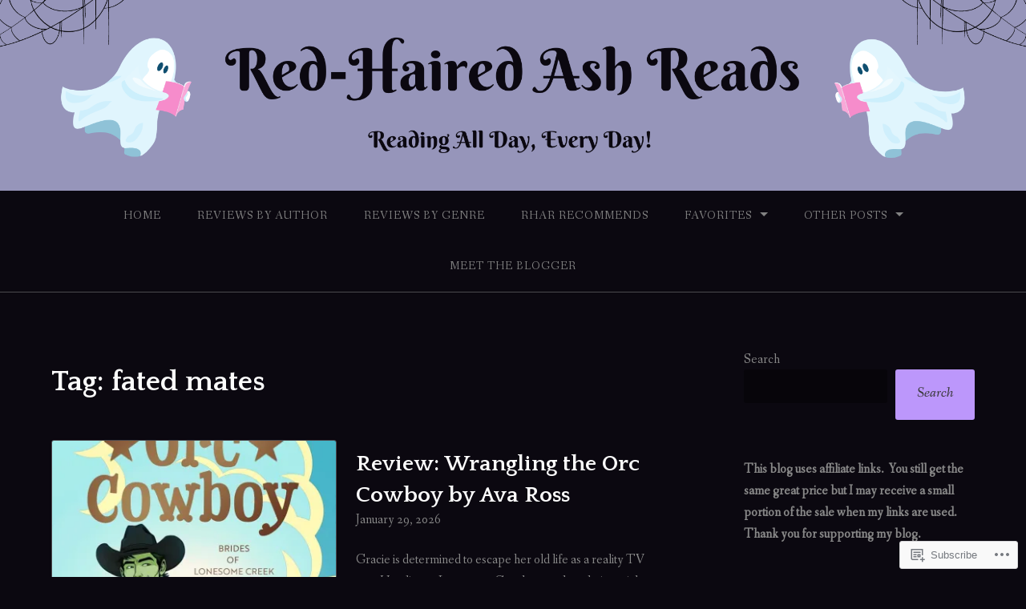

--- FILE ---
content_type: text/html; charset=UTF-8
request_url: https://redhairedashreads.com/tag/fated-mates/
body_size: 37313
content:
<!DOCTYPE html>
<html lang="en">
<head>
<meta charset="UTF-8">
<meta name="viewport" content="width=device-width, initial-scale=1">
<link rel="profile" href="http://gmpg.org/xfn/11">
<link rel="pingback" href="https://redhairedashreads.com/xmlrpc.php">

<title>fated mates &#8211; Red-Haired Ash Reads</title>
<meta name='robots' content='max-image-preview:large' />
<meta name="p:domain_verify" content="47c8c97f526d14607ba4e887d8062c1f" />

<!-- Async WordPress.com Remote Login -->
<script id="wpcom_remote_login_js">
var wpcom_remote_login_extra_auth = '';
function wpcom_remote_login_remove_dom_node_id( element_id ) {
	var dom_node = document.getElementById( element_id );
	if ( dom_node ) { dom_node.parentNode.removeChild( dom_node ); }
}
function wpcom_remote_login_remove_dom_node_classes( class_name ) {
	var dom_nodes = document.querySelectorAll( '.' + class_name );
	for ( var i = 0; i < dom_nodes.length; i++ ) {
		dom_nodes[ i ].parentNode.removeChild( dom_nodes[ i ] );
	}
}
function wpcom_remote_login_final_cleanup() {
	wpcom_remote_login_remove_dom_node_classes( "wpcom_remote_login_msg" );
	wpcom_remote_login_remove_dom_node_id( "wpcom_remote_login_key" );
	wpcom_remote_login_remove_dom_node_id( "wpcom_remote_login_validate" );
	wpcom_remote_login_remove_dom_node_id( "wpcom_remote_login_js" );
	wpcom_remote_login_remove_dom_node_id( "wpcom_request_access_iframe" );
	wpcom_remote_login_remove_dom_node_id( "wpcom_request_access_styles" );
}

// Watch for messages back from the remote login
window.addEventListener( "message", function( e ) {
	if ( e.origin === "https://r-login.wordpress.com" ) {
		var data = {};
		try {
			data = JSON.parse( e.data );
		} catch( e ) {
			wpcom_remote_login_final_cleanup();
			return;
		}

		if ( data.msg === 'LOGIN' ) {
			// Clean up the login check iframe
			wpcom_remote_login_remove_dom_node_id( "wpcom_remote_login_key" );

			var id_regex = new RegExp( /^[0-9]+$/ );
			var token_regex = new RegExp( /^.*|.*|.*$/ );
			if (
				token_regex.test( data.token )
				&& id_regex.test( data.wpcomid )
			) {
				// We have everything we need to ask for a login
				var script = document.createElement( "script" );
				script.setAttribute( "id", "wpcom_remote_login_validate" );
				script.src = '/remote-login.php?wpcom_remote_login=validate'
					+ '&wpcomid=' + data.wpcomid
					+ '&token=' + encodeURIComponent( data.token )
					+ '&host=' + window.location.protocol
					+ '//' + window.location.hostname
					+ '&postid=29551'
					+ '&is_singular=';
				document.body.appendChild( script );
			}

			return;
		}

		// Safari ITP, not logged in, so redirect
		if ( data.msg === 'LOGIN-REDIRECT' ) {
			window.location = 'https://wordpress.com/log-in?redirect_to=' + window.location.href;
			return;
		}

		// Safari ITP, storage access failed, remove the request
		if ( data.msg === 'LOGIN-REMOVE' ) {
			var css_zap = 'html { -webkit-transition: margin-top 1s; transition: margin-top 1s; } /* 9001 */ html { margin-top: 0 !important; } * html body { margin-top: 0 !important; } @media screen and ( max-width: 782px ) { html { margin-top: 0 !important; } * html body { margin-top: 0 !important; } }';
			var style_zap = document.createElement( 'style' );
			style_zap.type = 'text/css';
			style_zap.appendChild( document.createTextNode( css_zap ) );
			document.body.appendChild( style_zap );

			var e = document.getElementById( 'wpcom_request_access_iframe' );
			e.parentNode.removeChild( e );

			document.cookie = 'wordpress_com_login_access=denied; path=/; max-age=31536000';

			return;
		}

		// Safari ITP
		if ( data.msg === 'REQUEST_ACCESS' ) {
			console.log( 'request access: safari' );

			// Check ITP iframe enable/disable knob
			if ( wpcom_remote_login_extra_auth !== 'safari_itp_iframe' ) {
				return;
			}

			// If we are in a "private window" there is no ITP.
			var private_window = false;
			try {
				var opendb = window.openDatabase( null, null, null, null );
			} catch( e ) {
				private_window = true;
			}

			if ( private_window ) {
				console.log( 'private window' );
				return;
			}

			var iframe = document.createElement( 'iframe' );
			iframe.id = 'wpcom_request_access_iframe';
			iframe.setAttribute( 'scrolling', 'no' );
			iframe.setAttribute( 'sandbox', 'allow-storage-access-by-user-activation allow-scripts allow-same-origin allow-top-navigation-by-user-activation' );
			iframe.src = 'https://r-login.wordpress.com/remote-login.php?wpcom_remote_login=request_access&origin=' + encodeURIComponent( data.origin ) + '&wpcomid=' + encodeURIComponent( data.wpcomid );

			var css = 'html { -webkit-transition: margin-top 1s; transition: margin-top 1s; } /* 9001 */ html { margin-top: 46px !important; } * html body { margin-top: 46px !important; } @media screen and ( max-width: 660px ) { html { margin-top: 71px !important; } * html body { margin-top: 71px !important; } #wpcom_request_access_iframe { display: block; height: 71px !important; } } #wpcom_request_access_iframe { border: 0px; height: 46px; position: fixed; top: 0; left: 0; width: 100%; min-width: 100%; z-index: 99999; background: #23282d; } ';

			var style = document.createElement( 'style' );
			style.type = 'text/css';
			style.id = 'wpcom_request_access_styles';
			style.appendChild( document.createTextNode( css ) );
			document.body.appendChild( style );

			document.body.appendChild( iframe );
		}

		if ( data.msg === 'DONE' ) {
			wpcom_remote_login_final_cleanup();
		}
	}
}, false );

// Inject the remote login iframe after the page has had a chance to load
// more critical resources
window.addEventListener( "DOMContentLoaded", function( e ) {
	var iframe = document.createElement( "iframe" );
	iframe.style.display = "none";
	iframe.setAttribute( "scrolling", "no" );
	iframe.setAttribute( "id", "wpcom_remote_login_key" );
	iframe.src = "https://r-login.wordpress.com/remote-login.php"
		+ "?wpcom_remote_login=key"
		+ "&origin=aHR0cHM6Ly9yZWRoYWlyZWRhc2hyZWFkcy5jb20%3D"
		+ "&wpcomid=170768463"
		+ "&time=" + Math.floor( Date.now() / 1000 );
	document.body.appendChild( iframe );
}, false );
</script>
<link rel='dns-prefetch' href='//s0.wp.com' />
<link rel='dns-prefetch' href='//fonts-api.wp.com' />
<link rel="alternate" type="application/rss+xml" title="Red-Haired Ash Reads &raquo; Feed" href="https://redhairedashreads.com/feed/" />
<link rel="alternate" type="application/rss+xml" title="Red-Haired Ash Reads &raquo; Comments Feed" href="https://redhairedashreads.com/comments/feed/" />
<link rel="alternate" type="application/rss+xml" title="Red-Haired Ash Reads &raquo; fated mates Tag Feed" href="https://redhairedashreads.com/tag/fated-mates/feed/" />
	<script type="text/javascript">
		/* <![CDATA[ */
		function addLoadEvent(func) {
			var oldonload = window.onload;
			if (typeof window.onload != 'function') {
				window.onload = func;
			} else {
				window.onload = function () {
					oldonload();
					func();
				}
			}
		}
		/* ]]> */
	</script>
	<link crossorigin='anonymous' rel='stylesheet' id='all-css-0-1' href='/wp-content/mu-plugins/jetpack-plugin/moon/modules/infinite-scroll/infinity.css?m=1753284714i&cssminify=yes' type='text/css' media='all' />
<style id='wp-emoji-styles-inline-css'>

	img.wp-smiley, img.emoji {
		display: inline !important;
		border: none !important;
		box-shadow: none !important;
		height: 1em !important;
		width: 1em !important;
		margin: 0 0.07em !important;
		vertical-align: -0.1em !important;
		background: none !important;
		padding: 0 !important;
	}
/*# sourceURL=wp-emoji-styles-inline-css */
</style>
<link crossorigin='anonymous' rel='stylesheet' id='all-css-2-1' href='/wp-content/plugins/gutenberg-core/v22.4.2/build/styles/block-library/style.min.css?m=1769608164i&cssminify=yes' type='text/css' media='all' />
<style id='wp-block-library-inline-css'>
.has-text-align-justify {
	text-align:justify;
}
.has-text-align-justify{text-align:justify;}

/*# sourceURL=wp-block-library-inline-css */
</style><style id='wp-block-social-links-inline-css'>
.wp-block-social-links{background:none;box-sizing:border-box;margin-left:0;padding-left:0;padding-right:0;text-indent:0}.wp-block-social-links .wp-social-link a,.wp-block-social-links .wp-social-link a:hover{border-bottom:0;box-shadow:none;text-decoration:none}.wp-block-social-links .wp-social-link svg{height:1em;width:1em}.wp-block-social-links .wp-social-link span:not(.screen-reader-text){font-size:.65em;margin-left:.5em;margin-right:.5em}.wp-block-social-links.has-small-icon-size{font-size:16px}.wp-block-social-links,.wp-block-social-links.has-normal-icon-size{font-size:24px}.wp-block-social-links.has-large-icon-size{font-size:36px}.wp-block-social-links.has-huge-icon-size{font-size:48px}.wp-block-social-links.aligncenter{display:flex;justify-content:center}.wp-block-social-links.alignright{justify-content:flex-end}.wp-block-social-link{border-radius:9999px;display:block}@media not (prefers-reduced-motion){.wp-block-social-link{transition:transform .1s ease}}.wp-block-social-link{height:auto}.wp-block-social-link a{align-items:center;display:flex;line-height:0}.wp-block-social-link:hover{transform:scale(1.1)}.wp-block-social-links .wp-block-social-link.wp-social-link{display:inline-block;margin:0;padding:0}.wp-block-social-links .wp-block-social-link.wp-social-link .wp-block-social-link-anchor,.wp-block-social-links .wp-block-social-link.wp-social-link .wp-block-social-link-anchor svg,.wp-block-social-links .wp-block-social-link.wp-social-link .wp-block-social-link-anchor:active,.wp-block-social-links .wp-block-social-link.wp-social-link .wp-block-social-link-anchor:hover,.wp-block-social-links .wp-block-social-link.wp-social-link .wp-block-social-link-anchor:visited{fill:currentColor;color:currentColor}:where(.wp-block-social-links:not(.is-style-logos-only)) .wp-social-link{background-color:#f0f0f0;color:#444}:where(.wp-block-social-links:not(.is-style-logos-only)) .wp-social-link-amazon{background-color:#f90;color:#fff}:where(.wp-block-social-links:not(.is-style-logos-only)) .wp-social-link-bandcamp{background-color:#1ea0c3;color:#fff}:where(.wp-block-social-links:not(.is-style-logos-only)) .wp-social-link-behance{background-color:#0757fe;color:#fff}:where(.wp-block-social-links:not(.is-style-logos-only)) .wp-social-link-bluesky{background-color:#0a7aff;color:#fff}:where(.wp-block-social-links:not(.is-style-logos-only)) .wp-social-link-codepen{background-color:#1e1f26;color:#fff}:where(.wp-block-social-links:not(.is-style-logos-only)) .wp-social-link-deviantart{background-color:#02e49b;color:#fff}:where(.wp-block-social-links:not(.is-style-logos-only)) .wp-social-link-discord{background-color:#5865f2;color:#fff}:where(.wp-block-social-links:not(.is-style-logos-only)) .wp-social-link-dribbble{background-color:#e94c89;color:#fff}:where(.wp-block-social-links:not(.is-style-logos-only)) .wp-social-link-dropbox{background-color:#4280ff;color:#fff}:where(.wp-block-social-links:not(.is-style-logos-only)) .wp-social-link-etsy{background-color:#f45800;color:#fff}:where(.wp-block-social-links:not(.is-style-logos-only)) .wp-social-link-facebook{background-color:#0866ff;color:#fff}:where(.wp-block-social-links:not(.is-style-logos-only)) .wp-social-link-fivehundredpx{background-color:#000;color:#fff}:where(.wp-block-social-links:not(.is-style-logos-only)) .wp-social-link-flickr{background-color:#0461dd;color:#fff}:where(.wp-block-social-links:not(.is-style-logos-only)) .wp-social-link-foursquare{background-color:#e65678;color:#fff}:where(.wp-block-social-links:not(.is-style-logos-only)) .wp-social-link-github{background-color:#24292d;color:#fff}:where(.wp-block-social-links:not(.is-style-logos-only)) .wp-social-link-goodreads{background-color:#eceadd;color:#382110}:where(.wp-block-social-links:not(.is-style-logos-only)) .wp-social-link-google{background-color:#ea4434;color:#fff}:where(.wp-block-social-links:not(.is-style-logos-only)) .wp-social-link-gravatar{background-color:#1d4fc4;color:#fff}:where(.wp-block-social-links:not(.is-style-logos-only)) .wp-social-link-instagram{background-color:#f00075;color:#fff}:where(.wp-block-social-links:not(.is-style-logos-only)) .wp-social-link-lastfm{background-color:#e21b24;color:#fff}:where(.wp-block-social-links:not(.is-style-logos-only)) .wp-social-link-linkedin{background-color:#0d66c2;color:#fff}:where(.wp-block-social-links:not(.is-style-logos-only)) .wp-social-link-mastodon{background-color:#3288d4;color:#fff}:where(.wp-block-social-links:not(.is-style-logos-only)) .wp-social-link-medium{background-color:#000;color:#fff}:where(.wp-block-social-links:not(.is-style-logos-only)) .wp-social-link-meetup{background-color:#f6405f;color:#fff}:where(.wp-block-social-links:not(.is-style-logos-only)) .wp-social-link-patreon{background-color:#000;color:#fff}:where(.wp-block-social-links:not(.is-style-logos-only)) .wp-social-link-pinterest{background-color:#e60122;color:#fff}:where(.wp-block-social-links:not(.is-style-logos-only)) .wp-social-link-pocket{background-color:#ef4155;color:#fff}:where(.wp-block-social-links:not(.is-style-logos-only)) .wp-social-link-reddit{background-color:#ff4500;color:#fff}:where(.wp-block-social-links:not(.is-style-logos-only)) .wp-social-link-skype{background-color:#0478d7;color:#fff}:where(.wp-block-social-links:not(.is-style-logos-only)) .wp-social-link-snapchat{stroke:#000;background-color:#fefc00;color:#fff}:where(.wp-block-social-links:not(.is-style-logos-only)) .wp-social-link-soundcloud{background-color:#ff5600;color:#fff}:where(.wp-block-social-links:not(.is-style-logos-only)) .wp-social-link-spotify{background-color:#1bd760;color:#fff}:where(.wp-block-social-links:not(.is-style-logos-only)) .wp-social-link-telegram{background-color:#2aabee;color:#fff}:where(.wp-block-social-links:not(.is-style-logos-only)) .wp-social-link-threads{background-color:#000;color:#fff}:where(.wp-block-social-links:not(.is-style-logos-only)) .wp-social-link-tiktok{background-color:#000;color:#fff}:where(.wp-block-social-links:not(.is-style-logos-only)) .wp-social-link-tumblr{background-color:#011835;color:#fff}:where(.wp-block-social-links:not(.is-style-logos-only)) .wp-social-link-twitch{background-color:#6440a4;color:#fff}:where(.wp-block-social-links:not(.is-style-logos-only)) .wp-social-link-twitter{background-color:#1da1f2;color:#fff}:where(.wp-block-social-links:not(.is-style-logos-only)) .wp-social-link-vimeo{background-color:#1eb7ea;color:#fff}:where(.wp-block-social-links:not(.is-style-logos-only)) .wp-social-link-vk{background-color:#4680c2;color:#fff}:where(.wp-block-social-links:not(.is-style-logos-only)) .wp-social-link-wordpress{background-color:#3499cd;color:#fff}:where(.wp-block-social-links:not(.is-style-logos-only)) .wp-social-link-whatsapp{background-color:#25d366;color:#fff}:where(.wp-block-social-links:not(.is-style-logos-only)) .wp-social-link-x{background-color:#000;color:#fff}:where(.wp-block-social-links:not(.is-style-logos-only)) .wp-social-link-yelp{background-color:#d32422;color:#fff}:where(.wp-block-social-links:not(.is-style-logos-only)) .wp-social-link-youtube{background-color:red;color:#fff}:where(.wp-block-social-links.is-style-logos-only) .wp-social-link{background:none}:where(.wp-block-social-links.is-style-logos-only) .wp-social-link svg{height:1.25em;width:1.25em}:where(.wp-block-social-links.is-style-logos-only) .wp-social-link-amazon{color:#f90}:where(.wp-block-social-links.is-style-logos-only) .wp-social-link-bandcamp{color:#1ea0c3}:where(.wp-block-social-links.is-style-logos-only) .wp-social-link-behance{color:#0757fe}:where(.wp-block-social-links.is-style-logos-only) .wp-social-link-bluesky{color:#0a7aff}:where(.wp-block-social-links.is-style-logos-only) .wp-social-link-codepen{color:#1e1f26}:where(.wp-block-social-links.is-style-logos-only) .wp-social-link-deviantart{color:#02e49b}:where(.wp-block-social-links.is-style-logos-only) .wp-social-link-discord{color:#5865f2}:where(.wp-block-social-links.is-style-logos-only) .wp-social-link-dribbble{color:#e94c89}:where(.wp-block-social-links.is-style-logos-only) .wp-social-link-dropbox{color:#4280ff}:where(.wp-block-social-links.is-style-logos-only) .wp-social-link-etsy{color:#f45800}:where(.wp-block-social-links.is-style-logos-only) .wp-social-link-facebook{color:#0866ff}:where(.wp-block-social-links.is-style-logos-only) .wp-social-link-fivehundredpx{color:#000}:where(.wp-block-social-links.is-style-logos-only) .wp-social-link-flickr{color:#0461dd}:where(.wp-block-social-links.is-style-logos-only) .wp-social-link-foursquare{color:#e65678}:where(.wp-block-social-links.is-style-logos-only) .wp-social-link-github{color:#24292d}:where(.wp-block-social-links.is-style-logos-only) .wp-social-link-goodreads{color:#382110}:where(.wp-block-social-links.is-style-logos-only) .wp-social-link-google{color:#ea4434}:where(.wp-block-social-links.is-style-logos-only) .wp-social-link-gravatar{color:#1d4fc4}:where(.wp-block-social-links.is-style-logos-only) .wp-social-link-instagram{color:#f00075}:where(.wp-block-social-links.is-style-logos-only) .wp-social-link-lastfm{color:#e21b24}:where(.wp-block-social-links.is-style-logos-only) .wp-social-link-linkedin{color:#0d66c2}:where(.wp-block-social-links.is-style-logos-only) .wp-social-link-mastodon{color:#3288d4}:where(.wp-block-social-links.is-style-logos-only) .wp-social-link-medium{color:#000}:where(.wp-block-social-links.is-style-logos-only) .wp-social-link-meetup{color:#f6405f}:where(.wp-block-social-links.is-style-logos-only) .wp-social-link-patreon{color:#000}:where(.wp-block-social-links.is-style-logos-only) .wp-social-link-pinterest{color:#e60122}:where(.wp-block-social-links.is-style-logos-only) .wp-social-link-pocket{color:#ef4155}:where(.wp-block-social-links.is-style-logos-only) .wp-social-link-reddit{color:#ff4500}:where(.wp-block-social-links.is-style-logos-only) .wp-social-link-skype{color:#0478d7}:where(.wp-block-social-links.is-style-logos-only) .wp-social-link-snapchat{stroke:#000;color:#fff}:where(.wp-block-social-links.is-style-logos-only) .wp-social-link-soundcloud{color:#ff5600}:where(.wp-block-social-links.is-style-logos-only) .wp-social-link-spotify{color:#1bd760}:where(.wp-block-social-links.is-style-logos-only) .wp-social-link-telegram{color:#2aabee}:where(.wp-block-social-links.is-style-logos-only) .wp-social-link-threads{color:#000}:where(.wp-block-social-links.is-style-logos-only) .wp-social-link-tiktok{color:#000}:where(.wp-block-social-links.is-style-logos-only) .wp-social-link-tumblr{color:#011835}:where(.wp-block-social-links.is-style-logos-only) .wp-social-link-twitch{color:#6440a4}:where(.wp-block-social-links.is-style-logos-only) .wp-social-link-twitter{color:#1da1f2}:where(.wp-block-social-links.is-style-logos-only) .wp-social-link-vimeo{color:#1eb7ea}:where(.wp-block-social-links.is-style-logos-only) .wp-social-link-vk{color:#4680c2}:where(.wp-block-social-links.is-style-logos-only) .wp-social-link-whatsapp{color:#25d366}:where(.wp-block-social-links.is-style-logos-only) .wp-social-link-wordpress{color:#3499cd}:where(.wp-block-social-links.is-style-logos-only) .wp-social-link-x{color:#000}:where(.wp-block-social-links.is-style-logos-only) .wp-social-link-yelp{color:#d32422}:where(.wp-block-social-links.is-style-logos-only) .wp-social-link-youtube{color:red}.wp-block-social-links.is-style-pill-shape .wp-social-link{width:auto}:root :where(.wp-block-social-links .wp-social-link a){padding:.25em}:root :where(.wp-block-social-links.is-style-logos-only .wp-social-link a){padding:0}:root :where(.wp-block-social-links.is-style-pill-shape .wp-social-link a){padding-left:.6666666667em;padding-right:.6666666667em}.wp-block-social-links:not(.has-icon-color):not(.has-icon-background-color) .wp-social-link-snapchat .wp-block-social-link-label{color:#000}
/*# sourceURL=https://s0.wp.com/wp-content/plugins/gutenberg-core/v22.4.2/build/styles/block-library/social-links/style.min.css */
</style>
<style id='wp-block-heading-inline-css'>
h1:where(.wp-block-heading).has-background,h2:where(.wp-block-heading).has-background,h3:where(.wp-block-heading).has-background,h4:where(.wp-block-heading).has-background,h5:where(.wp-block-heading).has-background,h6:where(.wp-block-heading).has-background{padding:1.25em 2.375em}h1.has-text-align-left[style*=writing-mode]:where([style*=vertical-lr]),h1.has-text-align-right[style*=writing-mode]:where([style*=vertical-rl]),h2.has-text-align-left[style*=writing-mode]:where([style*=vertical-lr]),h2.has-text-align-right[style*=writing-mode]:where([style*=vertical-rl]),h3.has-text-align-left[style*=writing-mode]:where([style*=vertical-lr]),h3.has-text-align-right[style*=writing-mode]:where([style*=vertical-rl]),h4.has-text-align-left[style*=writing-mode]:where([style*=vertical-lr]),h4.has-text-align-right[style*=writing-mode]:where([style*=vertical-rl]),h5.has-text-align-left[style*=writing-mode]:where([style*=vertical-lr]),h5.has-text-align-right[style*=writing-mode]:where([style*=vertical-rl]),h6.has-text-align-left[style*=writing-mode]:where([style*=vertical-lr]),h6.has-text-align-right[style*=writing-mode]:where([style*=vertical-rl]){rotate:180deg}
/*# sourceURL=https://s0.wp.com/wp-content/plugins/gutenberg-core/v22.4.2/build/styles/block-library/heading/style.min.css */
</style>
<style id='wp-block-image-inline-css'>
.wp-block-image>a,.wp-block-image>figure>a{display:inline-block}.wp-block-image img{box-sizing:border-box;height:auto;max-width:100%;vertical-align:bottom}@media not (prefers-reduced-motion){.wp-block-image img.hide{visibility:hidden}.wp-block-image img.show{animation:show-content-image .4s}}.wp-block-image[style*=border-radius] img,.wp-block-image[style*=border-radius]>a{border-radius:inherit}.wp-block-image.has-custom-border img{box-sizing:border-box}.wp-block-image.aligncenter{text-align:center}.wp-block-image.alignfull>a,.wp-block-image.alignwide>a{width:100%}.wp-block-image.alignfull img,.wp-block-image.alignwide img{height:auto;width:100%}.wp-block-image .aligncenter,.wp-block-image .alignleft,.wp-block-image .alignright,.wp-block-image.aligncenter,.wp-block-image.alignleft,.wp-block-image.alignright{display:table}.wp-block-image .aligncenter>figcaption,.wp-block-image .alignleft>figcaption,.wp-block-image .alignright>figcaption,.wp-block-image.aligncenter>figcaption,.wp-block-image.alignleft>figcaption,.wp-block-image.alignright>figcaption{caption-side:bottom;display:table-caption}.wp-block-image .alignleft{float:left;margin:.5em 1em .5em 0}.wp-block-image .alignright{float:right;margin:.5em 0 .5em 1em}.wp-block-image .aligncenter{margin-left:auto;margin-right:auto}.wp-block-image :where(figcaption){margin-bottom:1em;margin-top:.5em}.wp-block-image.is-style-circle-mask img{border-radius:9999px}@supports ((-webkit-mask-image:none) or (mask-image:none)) or (-webkit-mask-image:none){.wp-block-image.is-style-circle-mask img{border-radius:0;-webkit-mask-image:url('data:image/svg+xml;utf8,<svg viewBox="0 0 100 100" xmlns="http://www.w3.org/2000/svg"><circle cx="50" cy="50" r="50"/></svg>');mask-image:url('data:image/svg+xml;utf8,<svg viewBox="0 0 100 100" xmlns="http://www.w3.org/2000/svg"><circle cx="50" cy="50" r="50"/></svg>');mask-mode:alpha;-webkit-mask-position:center;mask-position:center;-webkit-mask-repeat:no-repeat;mask-repeat:no-repeat;-webkit-mask-size:contain;mask-size:contain}}:root :where(.wp-block-image.is-style-rounded img,.wp-block-image .is-style-rounded img){border-radius:9999px}.wp-block-image figure{margin:0}.wp-lightbox-container{display:flex;flex-direction:column;position:relative}.wp-lightbox-container img{cursor:zoom-in}.wp-lightbox-container img:hover+button{opacity:1}.wp-lightbox-container button{align-items:center;backdrop-filter:blur(16px) saturate(180%);background-color:#5a5a5a40;border:none;border-radius:4px;cursor:zoom-in;display:flex;height:20px;justify-content:center;opacity:0;padding:0;position:absolute;right:16px;text-align:center;top:16px;width:20px;z-index:100}@media not (prefers-reduced-motion){.wp-lightbox-container button{transition:opacity .2s ease}}.wp-lightbox-container button:focus-visible{outline:3px auto #5a5a5a40;outline:3px auto -webkit-focus-ring-color;outline-offset:3px}.wp-lightbox-container button:hover{cursor:pointer;opacity:1}.wp-lightbox-container button:focus{opacity:1}.wp-lightbox-container button:focus,.wp-lightbox-container button:hover,.wp-lightbox-container button:not(:hover):not(:active):not(.has-background){background-color:#5a5a5a40;border:none}.wp-lightbox-overlay{box-sizing:border-box;cursor:zoom-out;height:100vh;left:0;overflow:hidden;position:fixed;top:0;visibility:hidden;width:100%;z-index:100000}.wp-lightbox-overlay .close-button{align-items:center;cursor:pointer;display:flex;justify-content:center;min-height:40px;min-width:40px;padding:0;position:absolute;right:calc(env(safe-area-inset-right) + 16px);top:calc(env(safe-area-inset-top) + 16px);z-index:5000000}.wp-lightbox-overlay .close-button:focus,.wp-lightbox-overlay .close-button:hover,.wp-lightbox-overlay .close-button:not(:hover):not(:active):not(.has-background){background:none;border:none}.wp-lightbox-overlay .lightbox-image-container{height:var(--wp--lightbox-container-height);left:50%;overflow:hidden;position:absolute;top:50%;transform:translate(-50%,-50%);transform-origin:top left;width:var(--wp--lightbox-container-width);z-index:9999999999}.wp-lightbox-overlay .wp-block-image{align-items:center;box-sizing:border-box;display:flex;height:100%;justify-content:center;margin:0;position:relative;transform-origin:0 0;width:100%;z-index:3000000}.wp-lightbox-overlay .wp-block-image img{height:var(--wp--lightbox-image-height);min-height:var(--wp--lightbox-image-height);min-width:var(--wp--lightbox-image-width);width:var(--wp--lightbox-image-width)}.wp-lightbox-overlay .wp-block-image figcaption{display:none}.wp-lightbox-overlay button{background:none;border:none}.wp-lightbox-overlay .scrim{background-color:#fff;height:100%;opacity:.9;position:absolute;width:100%;z-index:2000000}.wp-lightbox-overlay.active{visibility:visible}@media not (prefers-reduced-motion){.wp-lightbox-overlay.active{animation:turn-on-visibility .25s both}.wp-lightbox-overlay.active img{animation:turn-on-visibility .35s both}.wp-lightbox-overlay.show-closing-animation:not(.active){animation:turn-off-visibility .35s both}.wp-lightbox-overlay.show-closing-animation:not(.active) img{animation:turn-off-visibility .25s both}.wp-lightbox-overlay.zoom.active{animation:none;opacity:1;visibility:visible}.wp-lightbox-overlay.zoom.active .lightbox-image-container{animation:lightbox-zoom-in .4s}.wp-lightbox-overlay.zoom.active .lightbox-image-container img{animation:none}.wp-lightbox-overlay.zoom.active .scrim{animation:turn-on-visibility .4s forwards}.wp-lightbox-overlay.zoom.show-closing-animation:not(.active){animation:none}.wp-lightbox-overlay.zoom.show-closing-animation:not(.active) .lightbox-image-container{animation:lightbox-zoom-out .4s}.wp-lightbox-overlay.zoom.show-closing-animation:not(.active) .lightbox-image-container img{animation:none}.wp-lightbox-overlay.zoom.show-closing-animation:not(.active) .scrim{animation:turn-off-visibility .4s forwards}}@keyframes show-content-image{0%{visibility:hidden}99%{visibility:hidden}to{visibility:visible}}@keyframes turn-on-visibility{0%{opacity:0}to{opacity:1}}@keyframes turn-off-visibility{0%{opacity:1;visibility:visible}99%{opacity:0;visibility:visible}to{opacity:0;visibility:hidden}}@keyframes lightbox-zoom-in{0%{transform:translate(calc((-100vw + var(--wp--lightbox-scrollbar-width))/2 + var(--wp--lightbox-initial-left-position)),calc(-50vh + var(--wp--lightbox-initial-top-position))) scale(var(--wp--lightbox-scale))}to{transform:translate(-50%,-50%) scale(1)}}@keyframes lightbox-zoom-out{0%{transform:translate(-50%,-50%) scale(1);visibility:visible}99%{visibility:visible}to{transform:translate(calc((-100vw + var(--wp--lightbox-scrollbar-width))/2 + var(--wp--lightbox-initial-left-position)),calc(-50vh + var(--wp--lightbox-initial-top-position))) scale(var(--wp--lightbox-scale));visibility:hidden}}
/*# sourceURL=https://s0.wp.com/wp-content/plugins/gutenberg-core/v22.4.2/build/styles/block-library/image/style.min.css */
</style>
<style id='wp-block-paragraph-inline-css'>
.is-small-text{font-size:.875em}.is-regular-text{font-size:1em}.is-large-text{font-size:2.25em}.is-larger-text{font-size:3em}.has-drop-cap:not(:focus):first-letter{float:left;font-size:8.4em;font-style:normal;font-weight:100;line-height:.68;margin:.05em .1em 0 0;text-transform:uppercase}body.rtl .has-drop-cap:not(:focus):first-letter{float:none;margin-left:.1em}p.has-drop-cap.has-background{overflow:hidden}:root :where(p.has-background){padding:1.25em 2.375em}:where(p.has-text-color:not(.has-link-color)) a{color:inherit}p.has-text-align-left[style*="writing-mode:vertical-lr"],p.has-text-align-right[style*="writing-mode:vertical-rl"]{rotate:180deg}
/*# sourceURL=https://s0.wp.com/wp-content/plugins/gutenberg-core/v22.4.2/build/styles/block-library/paragraph/style.min.css */
</style>
<style id='wp-block-search-inline-css'>
.wp-block-search__button{margin-left:10px;word-break:normal}.wp-block-search__button.has-icon{line-height:0}.wp-block-search__button svg{fill:currentColor;height:1.25em;min-height:24px;min-width:24px;vertical-align:text-bottom;width:1.25em}:where(.wp-block-search__button){border:1px solid #ccc;padding:6px 10px}.wp-block-search__inside-wrapper{display:flex;flex:auto;flex-wrap:nowrap;max-width:100%}.wp-block-search__label{width:100%}.wp-block-search.wp-block-search__button-only .wp-block-search__button{box-sizing:border-box;display:flex;flex-shrink:0;justify-content:center;margin-left:0;max-width:100%}.wp-block-search.wp-block-search__button-only .wp-block-search__inside-wrapper{min-width:0!important;transition-property:width}.wp-block-search.wp-block-search__button-only .wp-block-search__input{flex-basis:100%;transition-duration:.3s}.wp-block-search.wp-block-search__button-only.wp-block-search__searchfield-hidden,.wp-block-search.wp-block-search__button-only.wp-block-search__searchfield-hidden .wp-block-search__inside-wrapper{overflow:hidden}.wp-block-search.wp-block-search__button-only.wp-block-search__searchfield-hidden .wp-block-search__input{border-left-width:0!important;border-right-width:0!important;flex-basis:0;flex-grow:0;margin:0;min-width:0!important;padding-left:0!important;padding-right:0!important;width:0!important}:where(.wp-block-search__input){appearance:none;border:1px solid #949494;flex-grow:1;font-family:inherit;font-size:inherit;font-style:inherit;font-weight:inherit;letter-spacing:inherit;line-height:inherit;margin-left:0;margin-right:0;min-width:3rem;padding:8px;text-decoration:unset!important;text-transform:inherit}:where(.wp-block-search__button-inside .wp-block-search__inside-wrapper){background-color:#fff;border:1px solid #949494;box-sizing:border-box;padding:4px}:where(.wp-block-search__button-inside .wp-block-search__inside-wrapper) .wp-block-search__input{border:none;border-radius:0;padding:0 4px}:where(.wp-block-search__button-inside .wp-block-search__inside-wrapper) .wp-block-search__input:focus{outline:none}:where(.wp-block-search__button-inside .wp-block-search__inside-wrapper) :where(.wp-block-search__button){padding:4px 8px}.wp-block-search.aligncenter .wp-block-search__inside-wrapper{margin:auto}.wp-block[data-align=right] .wp-block-search.wp-block-search__button-only .wp-block-search__inside-wrapper{float:right}
/*# sourceURL=https://s0.wp.com/wp-content/plugins/gutenberg-core/v22.4.2/build/styles/block-library/search/style.min.css */
</style>
<style id='global-styles-inline-css'>
:root{--wp--preset--aspect-ratio--square: 1;--wp--preset--aspect-ratio--4-3: 4/3;--wp--preset--aspect-ratio--3-4: 3/4;--wp--preset--aspect-ratio--3-2: 3/2;--wp--preset--aspect-ratio--2-3: 2/3;--wp--preset--aspect-ratio--16-9: 16/9;--wp--preset--aspect-ratio--9-16: 9/16;--wp--preset--color--black: #000000;--wp--preset--color--cyan-bluish-gray: #abb8c3;--wp--preset--color--white: #ffffff;--wp--preset--color--pale-pink: #f78da7;--wp--preset--color--vivid-red: #cf2e2e;--wp--preset--color--luminous-vivid-orange: #ff6900;--wp--preset--color--luminous-vivid-amber: #fcb900;--wp--preset--color--light-green-cyan: #7bdcb5;--wp--preset--color--vivid-green-cyan: #00d084;--wp--preset--color--pale-cyan-blue: #8ed1fc;--wp--preset--color--vivid-cyan-blue: #0693e3;--wp--preset--color--vivid-purple: #9b51e0;--wp--preset--gradient--vivid-cyan-blue-to-vivid-purple: linear-gradient(135deg,rgb(6,147,227) 0%,rgb(155,81,224) 100%);--wp--preset--gradient--light-green-cyan-to-vivid-green-cyan: linear-gradient(135deg,rgb(122,220,180) 0%,rgb(0,208,130) 100%);--wp--preset--gradient--luminous-vivid-amber-to-luminous-vivid-orange: linear-gradient(135deg,rgb(252,185,0) 0%,rgb(255,105,0) 100%);--wp--preset--gradient--luminous-vivid-orange-to-vivid-red: linear-gradient(135deg,rgb(255,105,0) 0%,rgb(207,46,46) 100%);--wp--preset--gradient--very-light-gray-to-cyan-bluish-gray: linear-gradient(135deg,rgb(238,238,238) 0%,rgb(169,184,195) 100%);--wp--preset--gradient--cool-to-warm-spectrum: linear-gradient(135deg,rgb(74,234,220) 0%,rgb(151,120,209) 20%,rgb(207,42,186) 40%,rgb(238,44,130) 60%,rgb(251,105,98) 80%,rgb(254,248,76) 100%);--wp--preset--gradient--blush-light-purple: linear-gradient(135deg,rgb(255,206,236) 0%,rgb(152,150,240) 100%);--wp--preset--gradient--blush-bordeaux: linear-gradient(135deg,rgb(254,205,165) 0%,rgb(254,45,45) 50%,rgb(107,0,62) 100%);--wp--preset--gradient--luminous-dusk: linear-gradient(135deg,rgb(255,203,112) 0%,rgb(199,81,192) 50%,rgb(65,88,208) 100%);--wp--preset--gradient--pale-ocean: linear-gradient(135deg,rgb(255,245,203) 0%,rgb(182,227,212) 50%,rgb(51,167,181) 100%);--wp--preset--gradient--electric-grass: linear-gradient(135deg,rgb(202,248,128) 0%,rgb(113,206,126) 100%);--wp--preset--gradient--midnight: linear-gradient(135deg,rgb(2,3,129) 0%,rgb(40,116,252) 100%);--wp--preset--font-size--small: 13px;--wp--preset--font-size--medium: 20px;--wp--preset--font-size--large: 36px;--wp--preset--font-size--x-large: 42px;--wp--preset--font-family--albert-sans: 'Albert Sans', sans-serif;--wp--preset--font-family--alegreya: Alegreya, serif;--wp--preset--font-family--arvo: Arvo, serif;--wp--preset--font-family--bodoni-moda: 'Bodoni Moda', serif;--wp--preset--font-family--bricolage-grotesque: 'Bricolage Grotesque', sans-serif;--wp--preset--font-family--cabin: Cabin, sans-serif;--wp--preset--font-family--chivo: Chivo, sans-serif;--wp--preset--font-family--commissioner: Commissioner, sans-serif;--wp--preset--font-family--cormorant: Cormorant, serif;--wp--preset--font-family--courier-prime: 'Courier Prime', monospace;--wp--preset--font-family--crimson-pro: 'Crimson Pro', serif;--wp--preset--font-family--dm-mono: 'DM Mono', monospace;--wp--preset--font-family--dm-sans: 'DM Sans', sans-serif;--wp--preset--font-family--dm-serif-display: 'DM Serif Display', serif;--wp--preset--font-family--domine: Domine, serif;--wp--preset--font-family--eb-garamond: 'EB Garamond', serif;--wp--preset--font-family--epilogue: Epilogue, sans-serif;--wp--preset--font-family--fahkwang: Fahkwang, sans-serif;--wp--preset--font-family--figtree: Figtree, sans-serif;--wp--preset--font-family--fira-sans: 'Fira Sans', sans-serif;--wp--preset--font-family--fjalla-one: 'Fjalla One', sans-serif;--wp--preset--font-family--fraunces: Fraunces, serif;--wp--preset--font-family--gabarito: Gabarito, system-ui;--wp--preset--font-family--ibm-plex-mono: 'IBM Plex Mono', monospace;--wp--preset--font-family--ibm-plex-sans: 'IBM Plex Sans', sans-serif;--wp--preset--font-family--ibarra-real-nova: 'Ibarra Real Nova', serif;--wp--preset--font-family--instrument-serif: 'Instrument Serif', serif;--wp--preset--font-family--inter: Inter, sans-serif;--wp--preset--font-family--josefin-sans: 'Josefin Sans', sans-serif;--wp--preset--font-family--jost: Jost, sans-serif;--wp--preset--font-family--libre-baskerville: 'Libre Baskerville', serif;--wp--preset--font-family--libre-franklin: 'Libre Franklin', sans-serif;--wp--preset--font-family--literata: Literata, serif;--wp--preset--font-family--lora: Lora, serif;--wp--preset--font-family--merriweather: Merriweather, serif;--wp--preset--font-family--montserrat: Montserrat, sans-serif;--wp--preset--font-family--newsreader: Newsreader, serif;--wp--preset--font-family--noto-sans-mono: 'Noto Sans Mono', sans-serif;--wp--preset--font-family--nunito: Nunito, sans-serif;--wp--preset--font-family--open-sans: 'Open Sans', sans-serif;--wp--preset--font-family--overpass: Overpass, sans-serif;--wp--preset--font-family--pt-serif: 'PT Serif', serif;--wp--preset--font-family--petrona: Petrona, serif;--wp--preset--font-family--piazzolla: Piazzolla, serif;--wp--preset--font-family--playfair-display: 'Playfair Display', serif;--wp--preset--font-family--plus-jakarta-sans: 'Plus Jakarta Sans', sans-serif;--wp--preset--font-family--poppins: Poppins, sans-serif;--wp--preset--font-family--raleway: Raleway, sans-serif;--wp--preset--font-family--roboto: Roboto, sans-serif;--wp--preset--font-family--roboto-slab: 'Roboto Slab', serif;--wp--preset--font-family--rubik: Rubik, sans-serif;--wp--preset--font-family--rufina: Rufina, serif;--wp--preset--font-family--sora: Sora, sans-serif;--wp--preset--font-family--source-sans-3: 'Source Sans 3', sans-serif;--wp--preset--font-family--source-serif-4: 'Source Serif 4', serif;--wp--preset--font-family--space-mono: 'Space Mono', monospace;--wp--preset--font-family--syne: Syne, sans-serif;--wp--preset--font-family--texturina: Texturina, serif;--wp--preset--font-family--urbanist: Urbanist, sans-serif;--wp--preset--font-family--work-sans: 'Work Sans', sans-serif;--wp--preset--spacing--20: 0.44rem;--wp--preset--spacing--30: 0.67rem;--wp--preset--spacing--40: 1rem;--wp--preset--spacing--50: 1.5rem;--wp--preset--spacing--60: 2.25rem;--wp--preset--spacing--70: 3.38rem;--wp--preset--spacing--80: 5.06rem;--wp--preset--shadow--natural: 6px 6px 9px rgba(0, 0, 0, 0.2);--wp--preset--shadow--deep: 12px 12px 50px rgba(0, 0, 0, 0.4);--wp--preset--shadow--sharp: 6px 6px 0px rgba(0, 0, 0, 0.2);--wp--preset--shadow--outlined: 6px 6px 0px -3px rgb(255, 255, 255), 6px 6px rgb(0, 0, 0);--wp--preset--shadow--crisp: 6px 6px 0px rgb(0, 0, 0);}:where(body) { margin: 0; }:where(.is-layout-flex){gap: 0.5em;}:where(.is-layout-grid){gap: 0.5em;}body .is-layout-flex{display: flex;}.is-layout-flex{flex-wrap: wrap;align-items: center;}.is-layout-flex > :is(*, div){margin: 0;}body .is-layout-grid{display: grid;}.is-layout-grid > :is(*, div){margin: 0;}body{padding-top: 0px;padding-right: 0px;padding-bottom: 0px;padding-left: 0px;}:root :where(.wp-element-button, .wp-block-button__link){background-color: #32373c;border-width: 0;color: #fff;font-family: inherit;font-size: inherit;font-style: inherit;font-weight: inherit;letter-spacing: inherit;line-height: inherit;padding-top: calc(0.667em + 2px);padding-right: calc(1.333em + 2px);padding-bottom: calc(0.667em + 2px);padding-left: calc(1.333em + 2px);text-decoration: none;text-transform: inherit;}.has-black-color{color: var(--wp--preset--color--black) !important;}.has-cyan-bluish-gray-color{color: var(--wp--preset--color--cyan-bluish-gray) !important;}.has-white-color{color: var(--wp--preset--color--white) !important;}.has-pale-pink-color{color: var(--wp--preset--color--pale-pink) !important;}.has-vivid-red-color{color: var(--wp--preset--color--vivid-red) !important;}.has-luminous-vivid-orange-color{color: var(--wp--preset--color--luminous-vivid-orange) !important;}.has-luminous-vivid-amber-color{color: var(--wp--preset--color--luminous-vivid-amber) !important;}.has-light-green-cyan-color{color: var(--wp--preset--color--light-green-cyan) !important;}.has-vivid-green-cyan-color{color: var(--wp--preset--color--vivid-green-cyan) !important;}.has-pale-cyan-blue-color{color: var(--wp--preset--color--pale-cyan-blue) !important;}.has-vivid-cyan-blue-color{color: var(--wp--preset--color--vivid-cyan-blue) !important;}.has-vivid-purple-color{color: var(--wp--preset--color--vivid-purple) !important;}.has-black-background-color{background-color: var(--wp--preset--color--black) !important;}.has-cyan-bluish-gray-background-color{background-color: var(--wp--preset--color--cyan-bluish-gray) !important;}.has-white-background-color{background-color: var(--wp--preset--color--white) !important;}.has-pale-pink-background-color{background-color: var(--wp--preset--color--pale-pink) !important;}.has-vivid-red-background-color{background-color: var(--wp--preset--color--vivid-red) !important;}.has-luminous-vivid-orange-background-color{background-color: var(--wp--preset--color--luminous-vivid-orange) !important;}.has-luminous-vivid-amber-background-color{background-color: var(--wp--preset--color--luminous-vivid-amber) !important;}.has-light-green-cyan-background-color{background-color: var(--wp--preset--color--light-green-cyan) !important;}.has-vivid-green-cyan-background-color{background-color: var(--wp--preset--color--vivid-green-cyan) !important;}.has-pale-cyan-blue-background-color{background-color: var(--wp--preset--color--pale-cyan-blue) !important;}.has-vivid-cyan-blue-background-color{background-color: var(--wp--preset--color--vivid-cyan-blue) !important;}.has-vivid-purple-background-color{background-color: var(--wp--preset--color--vivid-purple) !important;}.has-black-border-color{border-color: var(--wp--preset--color--black) !important;}.has-cyan-bluish-gray-border-color{border-color: var(--wp--preset--color--cyan-bluish-gray) !important;}.has-white-border-color{border-color: var(--wp--preset--color--white) !important;}.has-pale-pink-border-color{border-color: var(--wp--preset--color--pale-pink) !important;}.has-vivid-red-border-color{border-color: var(--wp--preset--color--vivid-red) !important;}.has-luminous-vivid-orange-border-color{border-color: var(--wp--preset--color--luminous-vivid-orange) !important;}.has-luminous-vivid-amber-border-color{border-color: var(--wp--preset--color--luminous-vivid-amber) !important;}.has-light-green-cyan-border-color{border-color: var(--wp--preset--color--light-green-cyan) !important;}.has-vivid-green-cyan-border-color{border-color: var(--wp--preset--color--vivid-green-cyan) !important;}.has-pale-cyan-blue-border-color{border-color: var(--wp--preset--color--pale-cyan-blue) !important;}.has-vivid-cyan-blue-border-color{border-color: var(--wp--preset--color--vivid-cyan-blue) !important;}.has-vivid-purple-border-color{border-color: var(--wp--preset--color--vivid-purple) !important;}.has-vivid-cyan-blue-to-vivid-purple-gradient-background{background: var(--wp--preset--gradient--vivid-cyan-blue-to-vivid-purple) !important;}.has-light-green-cyan-to-vivid-green-cyan-gradient-background{background: var(--wp--preset--gradient--light-green-cyan-to-vivid-green-cyan) !important;}.has-luminous-vivid-amber-to-luminous-vivid-orange-gradient-background{background: var(--wp--preset--gradient--luminous-vivid-amber-to-luminous-vivid-orange) !important;}.has-luminous-vivid-orange-to-vivid-red-gradient-background{background: var(--wp--preset--gradient--luminous-vivid-orange-to-vivid-red) !important;}.has-very-light-gray-to-cyan-bluish-gray-gradient-background{background: var(--wp--preset--gradient--very-light-gray-to-cyan-bluish-gray) !important;}.has-cool-to-warm-spectrum-gradient-background{background: var(--wp--preset--gradient--cool-to-warm-spectrum) !important;}.has-blush-light-purple-gradient-background{background: var(--wp--preset--gradient--blush-light-purple) !important;}.has-blush-bordeaux-gradient-background{background: var(--wp--preset--gradient--blush-bordeaux) !important;}.has-luminous-dusk-gradient-background{background: var(--wp--preset--gradient--luminous-dusk) !important;}.has-pale-ocean-gradient-background{background: var(--wp--preset--gradient--pale-ocean) !important;}.has-electric-grass-gradient-background{background: var(--wp--preset--gradient--electric-grass) !important;}.has-midnight-gradient-background{background: var(--wp--preset--gradient--midnight) !important;}.has-small-font-size{font-size: var(--wp--preset--font-size--small) !important;}.has-medium-font-size{font-size: var(--wp--preset--font-size--medium) !important;}.has-large-font-size{font-size: var(--wp--preset--font-size--large) !important;}.has-x-large-font-size{font-size: var(--wp--preset--font-size--x-large) !important;}.has-albert-sans-font-family{font-family: var(--wp--preset--font-family--albert-sans) !important;}.has-alegreya-font-family{font-family: var(--wp--preset--font-family--alegreya) !important;}.has-arvo-font-family{font-family: var(--wp--preset--font-family--arvo) !important;}.has-bodoni-moda-font-family{font-family: var(--wp--preset--font-family--bodoni-moda) !important;}.has-bricolage-grotesque-font-family{font-family: var(--wp--preset--font-family--bricolage-grotesque) !important;}.has-cabin-font-family{font-family: var(--wp--preset--font-family--cabin) !important;}.has-chivo-font-family{font-family: var(--wp--preset--font-family--chivo) !important;}.has-commissioner-font-family{font-family: var(--wp--preset--font-family--commissioner) !important;}.has-cormorant-font-family{font-family: var(--wp--preset--font-family--cormorant) !important;}.has-courier-prime-font-family{font-family: var(--wp--preset--font-family--courier-prime) !important;}.has-crimson-pro-font-family{font-family: var(--wp--preset--font-family--crimson-pro) !important;}.has-dm-mono-font-family{font-family: var(--wp--preset--font-family--dm-mono) !important;}.has-dm-sans-font-family{font-family: var(--wp--preset--font-family--dm-sans) !important;}.has-dm-serif-display-font-family{font-family: var(--wp--preset--font-family--dm-serif-display) !important;}.has-domine-font-family{font-family: var(--wp--preset--font-family--domine) !important;}.has-eb-garamond-font-family{font-family: var(--wp--preset--font-family--eb-garamond) !important;}.has-epilogue-font-family{font-family: var(--wp--preset--font-family--epilogue) !important;}.has-fahkwang-font-family{font-family: var(--wp--preset--font-family--fahkwang) !important;}.has-figtree-font-family{font-family: var(--wp--preset--font-family--figtree) !important;}.has-fira-sans-font-family{font-family: var(--wp--preset--font-family--fira-sans) !important;}.has-fjalla-one-font-family{font-family: var(--wp--preset--font-family--fjalla-one) !important;}.has-fraunces-font-family{font-family: var(--wp--preset--font-family--fraunces) !important;}.has-gabarito-font-family{font-family: var(--wp--preset--font-family--gabarito) !important;}.has-ibm-plex-mono-font-family{font-family: var(--wp--preset--font-family--ibm-plex-mono) !important;}.has-ibm-plex-sans-font-family{font-family: var(--wp--preset--font-family--ibm-plex-sans) !important;}.has-ibarra-real-nova-font-family{font-family: var(--wp--preset--font-family--ibarra-real-nova) !important;}.has-instrument-serif-font-family{font-family: var(--wp--preset--font-family--instrument-serif) !important;}.has-inter-font-family{font-family: var(--wp--preset--font-family--inter) !important;}.has-josefin-sans-font-family{font-family: var(--wp--preset--font-family--josefin-sans) !important;}.has-jost-font-family{font-family: var(--wp--preset--font-family--jost) !important;}.has-libre-baskerville-font-family{font-family: var(--wp--preset--font-family--libre-baskerville) !important;}.has-libre-franklin-font-family{font-family: var(--wp--preset--font-family--libre-franklin) !important;}.has-literata-font-family{font-family: var(--wp--preset--font-family--literata) !important;}.has-lora-font-family{font-family: var(--wp--preset--font-family--lora) !important;}.has-merriweather-font-family{font-family: var(--wp--preset--font-family--merriweather) !important;}.has-montserrat-font-family{font-family: var(--wp--preset--font-family--montserrat) !important;}.has-newsreader-font-family{font-family: var(--wp--preset--font-family--newsreader) !important;}.has-noto-sans-mono-font-family{font-family: var(--wp--preset--font-family--noto-sans-mono) !important;}.has-nunito-font-family{font-family: var(--wp--preset--font-family--nunito) !important;}.has-open-sans-font-family{font-family: var(--wp--preset--font-family--open-sans) !important;}.has-overpass-font-family{font-family: var(--wp--preset--font-family--overpass) !important;}.has-pt-serif-font-family{font-family: var(--wp--preset--font-family--pt-serif) !important;}.has-petrona-font-family{font-family: var(--wp--preset--font-family--petrona) !important;}.has-piazzolla-font-family{font-family: var(--wp--preset--font-family--piazzolla) !important;}.has-playfair-display-font-family{font-family: var(--wp--preset--font-family--playfair-display) !important;}.has-plus-jakarta-sans-font-family{font-family: var(--wp--preset--font-family--plus-jakarta-sans) !important;}.has-poppins-font-family{font-family: var(--wp--preset--font-family--poppins) !important;}.has-raleway-font-family{font-family: var(--wp--preset--font-family--raleway) !important;}.has-roboto-font-family{font-family: var(--wp--preset--font-family--roboto) !important;}.has-roboto-slab-font-family{font-family: var(--wp--preset--font-family--roboto-slab) !important;}.has-rubik-font-family{font-family: var(--wp--preset--font-family--rubik) !important;}.has-rufina-font-family{font-family: var(--wp--preset--font-family--rufina) !important;}.has-sora-font-family{font-family: var(--wp--preset--font-family--sora) !important;}.has-source-sans-3-font-family{font-family: var(--wp--preset--font-family--source-sans-3) !important;}.has-source-serif-4-font-family{font-family: var(--wp--preset--font-family--source-serif-4) !important;}.has-space-mono-font-family{font-family: var(--wp--preset--font-family--space-mono) !important;}.has-syne-font-family{font-family: var(--wp--preset--font-family--syne) !important;}.has-texturina-font-family{font-family: var(--wp--preset--font-family--texturina) !important;}.has-urbanist-font-family{font-family: var(--wp--preset--font-family--urbanist) !important;}.has-work-sans-font-family{font-family: var(--wp--preset--font-family--work-sans) !important;}
/*# sourceURL=global-styles-inline-css */
</style>
<style id='core-block-supports-inline-css'>
.wp-container-core-social-links-is-layout-16018d1d{justify-content:center;}
/*# sourceURL=core-block-supports-inline-css */
</style>

<style id='classic-theme-styles-inline-css'>
.wp-block-button__link{background-color:#32373c;border-radius:9999px;box-shadow:none;color:#fff;font-size:1.125em;padding:calc(.667em + 2px) calc(1.333em + 2px);text-decoration:none}.wp-block-file__button{background:#32373c;color:#fff}.wp-block-accordion-heading{margin:0}.wp-block-accordion-heading__toggle{background-color:inherit!important;color:inherit!important}.wp-block-accordion-heading__toggle:not(:focus-visible){outline:none}.wp-block-accordion-heading__toggle:focus,.wp-block-accordion-heading__toggle:hover{background-color:inherit!important;border:none;box-shadow:none;color:inherit;padding:var(--wp--preset--spacing--20,1em) 0;text-decoration:none}.wp-block-accordion-heading__toggle:focus-visible{outline:auto;outline-offset:0}
/*# sourceURL=/wp-content/plugins/gutenberg-core/v22.4.2/build/styles/block-library/classic.min.css */
</style>
<link crossorigin='anonymous' rel='stylesheet' id='all-css-4-1' href='/_static/??-eJx9j+8KwjAMxF/ILNQN/3wQn6Xtwqw2W1lS597eijgFYV9COO53x+GUwA+9Uq+YYu5CL+gHFwd/E9xW5lAZkMApEox0rxpsg+jiANE5UuVFNvgTxBm+WSMVnZPVl4OpDZYicbGtYVNoO9KCy+cHpcc6kkoNOJdGEoFyOWQGvZQu+ePeMqbssLNKk51xmXLmk9k3Znes63p7fQK0X2ql&cssminify=yes' type='text/css' media='all' />
<link rel='stylesheet' id='gateway-fonts-css' href='https://fonts-api.wp.com/css?family=Quattrocento%3A400%2C700%7CFanwood+Text%3A400%2C400italic&#038;subset=latin%2Clatin-ext' media='all' />
<link crossorigin='anonymous' rel='stylesheet' id='all-css-6-1' href='/_static/??-eJx9jcEKwjAQRH/IdSlE1IP4LWnYxkiSDd0NoX/f2EuRQm/zZngMtgKOs1JW1A8lEix1RG+Vml1w6pOgE9kS2EbCia69uOC5GbJD0SUStOI4HZRUocTqQxacaYzse/Tb045nkieGyM5q4PwHMEUb5p/6Tq/B3J7GPO6D+a63l1b1&cssminify=yes' type='text/css' media='all' />
<link crossorigin='anonymous' rel='stylesheet' id='print-css-7-1' href='/wp-content/mu-plugins/global-print/global-print.css?m=1465851035i&cssminify=yes' type='text/css' media='print' />
<style id='jetpack-global-styles-frontend-style-inline-css'>
:root { --font-headings: unset; --font-base: unset; --font-headings-default: -apple-system,BlinkMacSystemFont,"Segoe UI",Roboto,Oxygen-Sans,Ubuntu,Cantarell,"Helvetica Neue",sans-serif; --font-base-default: -apple-system,BlinkMacSystemFont,"Segoe UI",Roboto,Oxygen-Sans,Ubuntu,Cantarell,"Helvetica Neue",sans-serif;}
/*# sourceURL=jetpack-global-styles-frontend-style-inline-css */
</style>
<link crossorigin='anonymous' rel='stylesheet' id='all-css-10-1' href='/wp-content/themes/h4/global.css?m=1420737423i&cssminify=yes' type='text/css' media='all' />
<script type="text/javascript" id="wpcom-actionbar-placeholder-js-extra">
/* <![CDATA[ */
var actionbardata = {"siteID":"170768463","postID":"0","siteURL":"https://redhairedashreads.com","xhrURL":"https://redhairedashreads.com/wp-admin/admin-ajax.php","nonce":"25beab2906","isLoggedIn":"","statusMessage":"","subsEmailDefault":"instantly","proxyScriptUrl":"https://s0.wp.com/wp-content/js/wpcom-proxy-request.js?m=1513050504i&amp;ver=20211021","i18n":{"followedText":"New posts from this site will now appear in your \u003Ca href=\"https://wordpress.com/reader\"\u003EReader\u003C/a\u003E","foldBar":"Collapse this bar","unfoldBar":"Expand this bar","shortLinkCopied":"Shortlink copied to clipboard."}};
//# sourceURL=wpcom-actionbar-placeholder-js-extra
/* ]]> */
</script>
<script type="text/javascript" id="jetpack-mu-wpcom-settings-js-before">
/* <![CDATA[ */
var JETPACK_MU_WPCOM_SETTINGS = {"assetsUrl":"https://s0.wp.com/wp-content/mu-plugins/jetpack-mu-wpcom-plugin/moon/jetpack_vendor/automattic/jetpack-mu-wpcom/src/build/"};
//# sourceURL=jetpack-mu-wpcom-settings-js-before
/* ]]> */
</script>
<script crossorigin='anonymous' type='text/javascript'  src='/_static/??-eJzTLy/QTc7PK0nNK9HPKtYvyinRLSjKr6jUyyrW0QfKZeYl55SmpBaDJLMKS1OLKqGUXm5mHkFFurmZ6UWJJalQxfa5tobmRgamxgZmFpZZACbyLJI='></script>
<script type="text/javascript" id="rlt-proxy-js-after">
/* <![CDATA[ */
	rltInitialize( {"token":null,"iframeOrigins":["https:\/\/widgets.wp.com"]} );
//# sourceURL=rlt-proxy-js-after
/* ]]> */
</script>
<link rel="EditURI" type="application/rsd+xml" title="RSD" href="https://redhairedashreads.wordpress.com/xmlrpc.php?rsd" />
<meta name="generator" content="WordPress.com" />

<!-- Jetpack Open Graph Tags -->
<meta property="og:type" content="website" />
<meta property="og:title" content="fated mates &#8211; Red-Haired Ash Reads" />
<meta property="og:url" content="https://redhairedashreads.com/tag/fated-mates/" />
<meta property="og:site_name" content="Red-Haired Ash Reads" />
<meta property="og:image" content="https://redhairedashreads.com/wp-content/uploads/2023/08/new-logo-aug-2023.png?w=200" />
<meta property="og:image:width" content="200" />
<meta property="og:image:height" content="200" />
<meta property="og:image:alt" content="" />
<meta property="og:locale" content="en_US" />
<meta name="twitter:creator" content="@Red_HairedAsh" />
<meta name="twitter:site" content="@Red_HairedAsh" />

<!-- End Jetpack Open Graph Tags -->
<link rel="search" type="application/opensearchdescription+xml" href="https://redhairedashreads.com/osd.xml" title="Red-Haired Ash Reads" />
<link rel="search" type="application/opensearchdescription+xml" href="https://s1.wp.com/opensearch.xml" title="WordPress.com" />
<meta name="theme-color" content="#0b0810" />
<meta name="description" content="Posts about fated mates written by Red-Haired Ash Reads" />
	<style type="text/css">
			.site-title,
		.site-description {
			position: absolute;
			clip: rect(1px, 1px, 1px, 1px);
		}
	
			.header-bg {
			background-image: url( https://redhairedashreads.com/wp-content/uploads/2023/08/banner-.png );
			background-repeat: no-repeat;
		}

		@media screen and ( min-width: 50em ) {
			.header-bg {
				background-attachment: scroll;
													background-position: center;
							}
		}
	
	</style>
	<style type="text/css" id="custom-background-css">
body.custom-background { background-color: #0b0810; }
</style>
	<style type="text/css" id="custom-colors-css">body, abbr, acronym, .comment-metadata, .comment-metadata a { color: #888888;}
.site-footer { color: #A0A0A0;}
.footer-widgets .jetpack_widget_social_icons a:hover { color: #8E8E8E;}
.widget_wpcom_social_media_icons_widget a:before, button:hover, button:focus, .button:hover, .button:focus, .footer-widgets .widget_tag_cloud a, .footer-widgets .wp_widget_tag_cloud a, .widget_tag_cloud a, .wp_widget_tag_cloud a, .footer-widgets .widget_tag_cloud a:hover, .footer-widgets .wp_widget_tag_cloud a:hover, .widget_tag_cloud a:hover, .wp_widget_tag_cloud a:hover, .site-title a, .site-description, html input[type="button"], input[type="reset"], input[type="submit"], button, .button, #infinite-handle span { color: #383838;}
.site-footer .search-form input[type="search"] { color: #FFFFFF;}
.widget_wpcom_social_media_icons_widget a:hover before, html input[type="button"]:hover, input[type="reset"]:hover, input[type="submit"]:hover, #infinite-handle span:hover { color: #FFFFFF;}
.entry-footer .left i { color: #D5D5D5;}
abbr[title], .featured-image img, table, hr, .stick, .main-navigation ul ul { border-color: #dddddd;}
abbr[title], .featured-image img, table, hr, .stick, .main-navigation ul ul { border-color: rgba( 221, 221, 221, 0.3 );}
input[type="text"]:focus, input[type="password"]:focus, input[type="date"]:focus, input[type="datetime"]:focus, input[type="datetime-local"]:focus, input[type="month"]:focus, input[type="week"]:focus, input[type="email"]:focus, input[type="number"]:focus, input[type="search"]:focus, input[type="tel"]:focus, input[type="time"]:focus, input[type="url"]:focus, input[type="color"]:focus, textarea:focus { border-color: #999999;}
input[type="text"]:focus, input[type="password"]:focus, input[type="date"]:focus, input[type="datetime"]:focus, input[type="datetime-local"]:focus, input[type="month"]:focus, input[type="week"]:focus, input[type="email"]:focus, input[type="number"]:focus, input[type="search"]:focus, input[type="tel"]:focus, input[type="time"]:focus, input[type="url"]:focus, input[type="color"]:focus, textarea:focus { border-color: rgba( 153, 153, 153, 0.3 );}
blockquote, blockquote p { color: #9C9C9C;}
table tr th, .comment-meta .fn a, .jetpack_widget_social_icons a:hover { color: #828282;}
input[type="text"], input[type="password"], input[type="date"], input[type="datetime"], input[type="datetime-local"], input[type="month"], input[type="week"], input[type="email"], input[type="number"], input[type="search"], input[type="tel"], input[type="time"], input[type="url"], input[type="color"], textarea { color: #828282;}
table tr td { color: #828282;}
.main-navigation a, .single .hentry .right, #infinite-footer .blog-info a, #infinite-footer .blog-credits a { color: #828282;}
.main-navigation ul li.menu-item-has-children > a:after, .main-navigation ul li.page_item_has_children > a:after { border-top-color: #828282;}
.main-navigation ul ul li.menu-item-has-children > a:after, .main-navigation ul ul li.page_item_has_children > a:after { border-left-color: #828282;}
.widget_archive ul, .widget_categories ul, .widget_pages ul, .widget_links ul, .widget_meta ul, .widget_recent_comments ul, .widget_recent_entries ul { color: #BEBEBE;}
.main-navigation ul ul a { color: #AAAAAA;}
.menu-toggle { color: #D6D6D6;}
code { color: #828282;}
.hentry.sticky { background-color: #f7fbff;}
.hentry.sticky { background-color: rgba( 247, 251, 255, 0.2 );}
body, .stick, table, .main-navigation ul ul { background-color: #0b0810;}
#infinite-footer .container { background-color: #0b0810;}
#infinite-footer .container { background-color: rgba( 11, 8, 16, 0.9 );}
input[type="text"]:focus, input[type="password"]:focus, input[type="date"]:focus, input[type="datetime"]:focus, input[type="datetime-local"]:focus, input[type="month"]:focus, input[type="week"]:focus, input[type="email"]:focus, input[type="number"]:focus, input[type="search"]:focus, input[type="tel"]:focus, input[type="time"]:focus, input[type="url"]:focus, input[type="color"]:focus, textarea:focus { background-color: #09060D;}
input[type="text"], input[type="password"], input[type="date"], input[type="datetime"], input[type="datetime-local"], input[type="month"], input[type="week"], input[type="email"], input[type="number"], input[type="search"], input[type="tel"], input[type="time"], input[type="url"], input[type="color"], textarea, pre, .comment-body, code, .entry-footer .left, blockquote, table tr.even, table tr.alt, table tr:nth-of-type(even) { background-color: #07050A;}
code { border-color: #040306;}
blockquote { border-color: #bc97fb;}
.widget_wpcom_social_media_icons_widget a:before, .widget_tag_cloud a, .wp_widget_tag_cloud a, .header-bg, html input[type="button"], input[type="reset"], input[type="submit"], button, .button, #infinite-handle span { background-color: #bc97fb;}
button:hover, button:focus, .button:hover, .button:focus { background-color: #AC7FFA;}
#infinite-footer .blog-info a:hover, .main-navigation .current_page_item > a, .main-navigation .current-menu-item > a, .main-navigation .current_page_ancestor > a, .entry-footer .left i:hover, a, a:hover, a:focus, .main-navigation li:hover > a, .main-navigation li.focus > a { color: #BC97FB;}
.site-info a, .site-info a:hover, .site-info a:focus, .footer-widgets a, .footer-widgets a:hover, .footer-widgets a:focus { color: #BC97FB;}
h1, h2, h3, h4, h5, h6 { color: #FCFCFC;}
.hentry h1 a, .hentry h2 a, .hentry h3 a, .hentry h4 a, .hentry h5 a { color: #FCFCFC;}
.site-footer h1, .site-footer h2, .site-footer h3, .site-footer h4, .site-footer h5, .site-footer h6 { color: #FCFCFC;}
</style>
<link rel="icon" href="https://redhairedashreads.com/wp-content/uploads/2023/08/new-logo-aug-2023.png?w=32" sizes="32x32" />
<link rel="icon" href="https://redhairedashreads.com/wp-content/uploads/2023/08/new-logo-aug-2023.png?w=192" sizes="192x192" />
<link rel="apple-touch-icon" href="https://redhairedashreads.com/wp-content/uploads/2023/08/new-logo-aug-2023.png?w=180" />
<meta name="msapplication-TileImage" content="https://redhairedashreads.com/wp-content/uploads/2023/08/new-logo-aug-2023.png?w=270" />
<link crossorigin='anonymous' rel='stylesheet' id='all-css-0-3' href='/_static/??-eJydjt0KwjAMRl/ILcyhwwvxUWRrQ8mWNqVpGb69E//wRnSXJ3ycHJhjZSRkDBl8qSIXR0FhxBx7Mz0YvEiAMwUDQyG2oGVQkyhmkmX8QbWnUBvVDfxu9mILo8JM1mFWcCI2YW8VFtGb/tXeg1nMtDTOFDGtDTN9kqLIr9HzsFaYidFWrmfGdPlGtwcnf2y6XXvo9m2zHa/LeKTO&cssminify=yes' type='text/css' media='all' />
</head>

<body class="archive tag tag-fated-mates tag-105200384 custom-background wp-theme-pubgateway customizer-styles-applied jetpack-reblog-enabled custom-colors">

<div id="page" class="hfeed site">
	<a class="skip-link screen-reader-text" href="#content">Skip to content</a>

	<div class="header-bg">
		<div class="site-branding">

			
			<h1 class="site-title"><a href="https://redhairedashreads.com/" rel="home">Red-Haired Ash Reads</a></h1>
			<h2 class="site-description">Reading All Day, Everyday!</h2>

		</div><!-- .site-branding -->

	</div><!-- .header-bg -->

	<header id="masthead" class="site-header" role="banner">

		<div class="stick">

			<nav id="site-navigation" class="main-navigation clear" role="navigation">
				<button class="menu-toggle" aria-controls="primary-menu" aria-expanded="false">Menu</button>
				<div class="menu-reviews-container"><ul id="primary-menu" class="menu"><li id="menu-item-1710" class="menu-item menu-item-type-custom menu-item-object-custom menu-item-1710"><a href="https://redhairedashreads.wordpress.com">Home</a></li>
<li id="menu-item-1634" class="menu-item menu-item-type-post_type menu-item-object-page menu-item-1634"><a href="https://redhairedashreads.com/authors/">Reviews by Author</a></li>
<li id="menu-item-1635" class="menu-item menu-item-type-post_type menu-item-object-page menu-item-1635"><a href="https://redhairedashreads.com/genres/">Reviews by Genre</a></li>
<li id="menu-item-8925" class="menu-item menu-item-type-taxonomy menu-item-object-category menu-item-8925"><a href="https://redhairedashreads.com/category/rhar-recommends/">RHAR Recommends</a></li>
<li id="menu-item-29635" class="menu-item menu-item-type-post_type menu-item-object-page menu-item-has-children menu-item-29635"><a href="https://redhairedashreads.com/favorites/">Favorites</a>
<ul class="sub-menu">
	<li id="menu-item-25280" class="menu-item menu-item-type-taxonomy menu-item-object-category menu-item-25280"><a href="https://redhairedashreads.com/category/other-posts/yearly-favorites/">Yearly Favorites</a></li>
</ul>
</li>
<li id="menu-item-17861" class="menu-item menu-item-type-taxonomy menu-item-object-category menu-item-has-children menu-item-17861"><a href="https://redhairedashreads.com/category/other-posts/">Other Posts</a>
<ul class="sub-menu">
	<li id="menu-item-29789" class="menu-item menu-item-type-taxonomy menu-item-object-category menu-item-29789"><a href="https://redhairedashreads.com/category/other-posts/tags/">Book Tags</a></li>
	<li id="menu-item-4974" class="menu-item menu-item-type-taxonomy menu-item-object-category menu-item-4974"><a href="https://redhairedashreads.com/category/other-posts/reading-challenges/">Reading Challenges</a></li>
	<li id="menu-item-29781" class="menu-item menu-item-type-taxonomy menu-item-object-category menu-item-29781"><a href="https://redhairedashreads.com/category/other-posts/weekly-updates/">Weekly Updates</a></li>
	<li id="menu-item-5762" class="menu-item menu-item-type-taxonomy menu-item-object-category menu-item-5762"><a href="https://redhairedashreads.com/category/other-posts/wrap-ups/">Yearly Wrap Ups</a></li>
</ul>
</li>
<li id="menu-item-1715" class="menu-item menu-item-type-post_type menu-item-object-page menu-item-1715"><a href="https://redhairedashreads.com/about/">Meet the Blogger</a></li>
</ul></div>			</nav><!-- #site-navigation -->

		</div><!-- .sticky -->

	</header><!-- .row #masthead -->

	<div id="content" class="site-content">

<div class="row">

	<section id="primary" class="content-area">

		<div class="large-8 columns">

			<main id="main" class="site-main" role="main">

			
				<header class="page-header">
					<h1 class="page-title">Tag: <span>fated mates</span></h1>				</header><!-- .page-header -->

								
					
<article id="post-29551" class="post-29551 post type-post status-publish format-standard has-post-thumbnail hentry category-3-stars category-ava-ross category-kindle-unlimited category-paranormal-romance tag-3345586 tag-brides-of-lonesome-creek-orcs tag-fated-mates tag-orcs tag-paranormal-romance tag-trigger-warning fallback-thumbnail">

			<div class="featured-image">
			<a href="https://redhairedashreads.com/2026/01/29/review-wrangling-the-orc-cowboy-by-ava-ross/" title="Review: Wrangling the Orc Cowboy by Ava&nbsp;Ross"><img width="365" height="365" src="https://redhairedashreads.com/wp-content/uploads/2026/01/wrangling-the-orc-cowboy-by-ava-ross-1.jpg?w=365&amp;h=365&amp;crop=1" class="attachment-gateway-post-image size-gateway-post-image wp-post-image" alt="" decoding="async" srcset="https://redhairedashreads.com/wp-content/uploads/2026/01/wrangling-the-orc-cowboy-by-ava-ross-1.jpg?w=365&amp;h=365&amp;crop=1 365w, https://redhairedashreads.com/wp-content/uploads/2026/01/wrangling-the-orc-cowboy-by-ava-ross-1.jpg?w=730&amp;h=730&amp;crop=1 730w, https://redhairedashreads.com/wp-content/uploads/2026/01/wrangling-the-orc-cowboy-by-ava-ross-1.jpg?w=150&amp;h=150&amp;crop=1 150w, https://redhairedashreads.com/wp-content/uploads/2026/01/wrangling-the-orc-cowboy-by-ava-ross-1.jpg?w=300&amp;h=300&amp;crop=1 300w" sizes="(max-width: 365px) 100vw, 365px" data-attachment-id="29585" data-permalink="https://redhairedashreads.com/2026/01/29/review-wrangling-the-orc-cowboy-by-ava-ross/wrangling-the-orc-cowboy-by-ava-ross/" data-orig-file="https://redhairedashreads.com/wp-content/uploads/2026/01/wrangling-the-orc-cowboy-by-ava-ross-1.jpg" data-orig-size="938,1500" data-comments-opened="1" data-image-meta="{&quot;aperture&quot;:&quot;0&quot;,&quot;credit&quot;:&quot;&quot;,&quot;camera&quot;:&quot;&quot;,&quot;caption&quot;:&quot;&quot;,&quot;created_timestamp&quot;:&quot;0&quot;,&quot;copyright&quot;:&quot;&quot;,&quot;focal_length&quot;:&quot;0&quot;,&quot;iso&quot;:&quot;0&quot;,&quot;shutter_speed&quot;:&quot;0&quot;,&quot;title&quot;:&quot;&quot;,&quot;orientation&quot;:&quot;0&quot;}" data-image-title="Wrangling the Orc Cowboy by Ava Ross" data-image-description="" data-image-caption="" data-medium-file="https://redhairedashreads.com/wp-content/uploads/2026/01/wrangling-the-orc-cowboy-by-ava-ross-1.jpg?w=188" data-large-file="https://redhairedashreads.com/wp-content/uploads/2026/01/wrangling-the-orc-cowboy-by-ava-ross-1.jpg?w=640" /></a>
		</div>
	
	<header class="entry-header">
		<h3 class="entry-title"><a href="https://redhairedashreads.com/2026/01/29/review-wrangling-the-orc-cowboy-by-ava-ross/" rel="bookmark">Review: Wrangling the Orc Cowboy by Ava&nbsp;Ross</a></h3>
					<div class="entry-date">
				January 29, 2026			</div><!-- .entry-date -->
			</header><!-- .entry-header -->

	<div class="entry-summary">
		<p>Gracie is determined to escape her old life as a reality TV star. Heading to Lonesome Creek to work as their social media manager is only supposed to be temporary, but Gracie quickly realizes she loves it there, and she really likes the sweet and giant orc who has been showing her around.&nbsp; I enjoyed &hellip; <a class="more-link" href="https://redhairedashreads.com/2026/01/29/review-wrangling-the-orc-cowboy-by-ava-ross/">More <span class="screen-reader-text">Review: Wrangling the Orc Cowboy by Ava&nbsp;Ross</span></a></p>
	</div><!-- .entry-summary -->

	<footer class="entry-footer clear">
		<span class="left">
								<a href="https://redhairedashreads.com/2026/01/29/review-wrangling-the-orc-cowboy-by-ava-ross/#respond"><i class="fa fa-comment"></i>
						<span class="screen-reader-text">Leave a comment</span>
					</a>
						<a href="https://redhairedashreads.com/2026/01/29/review-wrangling-the-orc-cowboy-by-ava-ross/"><i class="fa fa-link"></i><span class="screen-reader-text">Review: Wrangling the Orc Cowboy by Ava&nbsp;Ross</span></a>
					</span>
	</footer><!-- .entry-footer -->

</article><!-- #post-## -->
				
					
<article id="post-29534" class="post-29534 post type-post status-publish format-standard has-post-thumbnail hentry category-4-stars category-c-rochelle category-historical-romance category-lgbtqia category-paranormal-romance category-western tag-3345586 tag-fated-mates tag-historical-romance tag-paranormal-romance tag-trigger-warning tag-trinity-of-blood tag-vampires tag-western fallback-thumbnail">

			<div class="featured-image">
			<a href="https://redhairedashreads.com/2026/01/17/review-bury-me-with-my-boots-on-by-c-rochelle/" title="Review: Bury Me With My Boots On by C.&nbsp;Rochelle"><img width="365" height="365" src="https://redhairedashreads.com/wp-content/uploads/2026/01/bury-me-with-my-boots-on-by-c.-rochelle.jpg?w=365&amp;h=365&amp;crop=1" class="attachment-gateway-post-image size-gateway-post-image wp-post-image" alt="" decoding="async" loading="lazy" srcset="https://redhairedashreads.com/wp-content/uploads/2026/01/bury-me-with-my-boots-on-by-c.-rochelle.jpg?w=365&amp;h=365&amp;crop=1 365w, https://redhairedashreads.com/wp-content/uploads/2026/01/bury-me-with-my-boots-on-by-c.-rochelle.jpg?w=730&amp;h=730&amp;crop=1 730w, https://redhairedashreads.com/wp-content/uploads/2026/01/bury-me-with-my-boots-on-by-c.-rochelle.jpg?w=150&amp;h=150&amp;crop=1 150w, https://redhairedashreads.com/wp-content/uploads/2026/01/bury-me-with-my-boots-on-by-c.-rochelle.jpg?w=300&amp;h=300&amp;crop=1 300w" sizes="(max-width: 365px) 100vw, 365px" data-attachment-id="29540" data-permalink="https://redhairedashreads.com/2026/01/17/review-bury-me-with-my-boots-on-by-c-rochelle/bury-me-with-my-boots-on-by-c-rochelle/" data-orig-file="https://redhairedashreads.com/wp-content/uploads/2026/01/bury-me-with-my-boots-on-by-c.-rochelle.jpg" data-orig-size="3000,4500" data-comments-opened="1" data-image-meta="{&quot;aperture&quot;:&quot;0&quot;,&quot;credit&quot;:&quot;&quot;,&quot;camera&quot;:&quot;&quot;,&quot;caption&quot;:&quot;&quot;,&quot;created_timestamp&quot;:&quot;0&quot;,&quot;copyright&quot;:&quot;&quot;,&quot;focal_length&quot;:&quot;0&quot;,&quot;iso&quot;:&quot;0&quot;,&quot;shutter_speed&quot;:&quot;0&quot;,&quot;title&quot;:&quot;&quot;,&quot;orientation&quot;:&quot;0&quot;}" data-image-title="Bury Me With My Boots On by C. Rochelle" data-image-description="" data-image-caption="" data-medium-file="https://redhairedashreads.com/wp-content/uploads/2026/01/bury-me-with-my-boots-on-by-c.-rochelle.jpg?w=200" data-large-file="https://redhairedashreads.com/wp-content/uploads/2026/01/bury-me-with-my-boots-on-by-c.-rochelle.jpg?w=683" /></a>
		</div>
	
	<header class="entry-header">
		<h3 class="entry-title"><a href="https://redhairedashreads.com/2026/01/17/review-bury-me-with-my-boots-on-by-c-rochelle/" rel="bookmark">Review: Bury Me With My Boots On by C.&nbsp;Rochelle</a></h3>
					<div class="entry-date">
				January 17, 2026			</div><!-- .entry-date -->
			</header><!-- .entry-header -->

	<div class="entry-summary">
		<p>As soon as I saw that Rochelle’s next book was going to be a queer western with vampires, I was instantly sold and couldn’t wait. And needless to say, I devoured this book and couldn’t put it down.&nbsp;&nbsp; Damon has lived his life in the House of Eternal Moonlight as a faro dealer, and occasional &hellip; <a class="more-link" href="https://redhairedashreads.com/2026/01/17/review-bury-me-with-my-boots-on-by-c-rochelle/">More <span class="screen-reader-text">Review: Bury Me With My Boots On by C.&nbsp;Rochelle</span></a></p>
	</div><!-- .entry-summary -->

	<footer class="entry-footer clear">
		<span class="left">
								<a href="https://redhairedashreads.com/2026/01/17/review-bury-me-with-my-boots-on-by-c-rochelle/#respond"><i class="fa fa-comment"></i>
						<span class="screen-reader-text">Leave a comment</span>
					</a>
						<a href="https://redhairedashreads.com/2026/01/17/review-bury-me-with-my-boots-on-by-c-rochelle/"><i class="fa fa-link"></i><span class="screen-reader-text">Review: Bury Me With My Boots On by C.&nbsp;Rochelle</span></a>
					</span>
	</footer><!-- .entry-footer -->

</article><!-- #post-## -->
				
					
<article id="post-29305" class="post-29305 post type-post status-publish format-standard has-post-thumbnail hentry category-4-stars category-paranormal-romance category-rebecca-zanetti tag-2757063 tag-close-proximity tag-dark-protectors tag-demons tag-fated-mates tag-trigger-warning tag-vampires fallback-thumbnail">

			<div class="featured-image">
			<a href="https://redhairedashreads.com/2026/01/15/review-prince-of-darkness-by-rebecca-zanetti/" title="Review: Prince of Darkness by Rebecca&nbsp;Zanetti"><img width="365" height="365" src="https://redhairedashreads.com/wp-content/uploads/2025/12/prince-of-darkness-by-rebecca-zanetti.jpg?w=365&amp;h=365&amp;crop=1" class="attachment-gateway-post-image size-gateway-post-image wp-post-image" alt="" decoding="async" loading="lazy" srcset="https://redhairedashreads.com/wp-content/uploads/2025/12/prince-of-darkness-by-rebecca-zanetti.jpg?w=365&amp;h=365&amp;crop=1 365w, https://redhairedashreads.com/wp-content/uploads/2025/12/prince-of-darkness-by-rebecca-zanetti.jpg?w=730&amp;h=730&amp;crop=1 730w, https://redhairedashreads.com/wp-content/uploads/2025/12/prince-of-darkness-by-rebecca-zanetti.jpg?w=150&amp;h=150&amp;crop=1 150w, https://redhairedashreads.com/wp-content/uploads/2025/12/prince-of-darkness-by-rebecca-zanetti.jpg?w=300&amp;h=300&amp;crop=1 300w" sizes="(max-width: 365px) 100vw, 365px" data-attachment-id="29316" data-permalink="https://redhairedashreads.com/2026/01/15/review-prince-of-darkness-by-rebecca-zanetti/version-1-0-0-25/" data-orig-file="https://redhairedashreads.com/wp-content/uploads/2025/12/prince-of-darkness-by-rebecca-zanetti.jpg" data-orig-size="907,1360" data-comments-opened="1" data-image-meta="{&quot;aperture&quot;:&quot;0&quot;,&quot;credit&quot;:&quot;&quot;,&quot;camera&quot;:&quot;&quot;,&quot;caption&quot;:&quot;Version 1.0.0&quot;,&quot;created_timestamp&quot;:&quot;0&quot;,&quot;copyright&quot;:&quot;&quot;,&quot;focal_length&quot;:&quot;0&quot;,&quot;iso&quot;:&quot;0&quot;,&quot;shutter_speed&quot;:&quot;0&quot;,&quot;title&quot;:&quot;Version 1.0.0&quot;,&quot;orientation&quot;:&quot;0&quot;}" data-image-title="Prince of Darkness by Rebecca Zanetti" data-image-description="" data-image-caption="" data-medium-file="https://redhairedashreads.com/wp-content/uploads/2025/12/prince-of-darkness-by-rebecca-zanetti.jpg?w=200" data-large-file="https://redhairedashreads.com/wp-content/uploads/2025/12/prince-of-darkness-by-rebecca-zanetti.jpg?w=683" /></a>
		</div>
	
	<header class="entry-header">
		<h3 class="entry-title"><a href="https://redhairedashreads.com/2026/01/15/review-prince-of-darkness-by-rebecca-zanetti/" rel="bookmark">Review: Prince of Darkness by Rebecca&nbsp;Zanetti</a></h3>
					<div class="entry-date">
				January 15, 2026			</div><!-- .entry-date -->
			</header><!-- .entry-header -->

	<div class="entry-summary">
		<p>In the aftermath of war, there is a fragile peace between the Kurjan nation and the Realm. Vero Phoenix is determined to protect his newfound brother and king, and that means continuously putting himself in dangerous positions as his enforcer. But while he is focused on protecting his brother and finding peace for the Kurjan &hellip; <a class="more-link" href="https://redhairedashreads.com/2026/01/15/review-prince-of-darkness-by-rebecca-zanetti/">More <span class="screen-reader-text">Review: Prince of Darkness by Rebecca&nbsp;Zanetti</span></a></p>
	</div><!-- .entry-summary -->

	<footer class="entry-footer clear">
		<span class="left">
								<a href="https://redhairedashreads.com/2026/01/15/review-prince-of-darkness-by-rebecca-zanetti/#respond"><i class="fa fa-comment"></i>
						<span class="screen-reader-text">Leave a comment</span>
					</a>
						<a href="https://redhairedashreads.com/2026/01/15/review-prince-of-darkness-by-rebecca-zanetti/"><i class="fa fa-link"></i><span class="screen-reader-text">Review: Prince of Darkness by Rebecca&nbsp;Zanetti</span></a>
					</span>
	</footer><!-- .entry-footer -->

</article><!-- #post-## -->
				
					
<article id="post-29077" class="post-29077 post type-post status-publish format-standard has-post-thumbnail hentry category-3-stars category-paranormal-romance category-rebecca-zanetti tag-2757063 tag-dark-protectors tag-fated-mates tag-novella tag-spy tag-vampires fallback-thumbnail">

			<div class="featured-image">
			<a href="https://redhairedashreads.com/2026/01/09/review-a-vampires-mate-by-rebecca-zanetti/" title="Review: A Vampire&#8217;s Mate by Rebecca&nbsp;Zanetti"><img width="365" height="365" src="https://redhairedashreads.com/wp-content/uploads/2025/12/a-vampires-mate-by-rebecca-zanetti.jpg?w=365&amp;h=365&amp;crop=1" class="attachment-gateway-post-image size-gateway-post-image wp-post-image" alt="" decoding="async" loading="lazy" srcset="https://redhairedashreads.com/wp-content/uploads/2025/12/a-vampires-mate-by-rebecca-zanetti.jpg?w=365&amp;h=365&amp;crop=1 365w, https://redhairedashreads.com/wp-content/uploads/2025/12/a-vampires-mate-by-rebecca-zanetti.jpg?w=150&amp;h=150&amp;crop=1 150w, https://redhairedashreads.com/wp-content/uploads/2025/12/a-vampires-mate-by-rebecca-zanetti.jpg?w=300&amp;h=300&amp;crop=1 300w" sizes="(max-width: 365px) 100vw, 365px" data-attachment-id="29079" data-permalink="https://redhairedashreads.com/2026/01/09/review-a-vampires-mate-by-rebecca-zanetti/a-vampires-mate-by-rebecca-zanetti/" data-orig-file="https://redhairedashreads.com/wp-content/uploads/2025/12/a-vampires-mate-by-rebecca-zanetti.jpg" data-orig-size="500,750" data-comments-opened="1" data-image-meta="{&quot;aperture&quot;:&quot;0&quot;,&quot;credit&quot;:&quot;&quot;,&quot;camera&quot;:&quot;&quot;,&quot;caption&quot;:&quot;&quot;,&quot;created_timestamp&quot;:&quot;0&quot;,&quot;copyright&quot;:&quot;&quot;,&quot;focal_length&quot;:&quot;0&quot;,&quot;iso&quot;:&quot;0&quot;,&quot;shutter_speed&quot;:&quot;0&quot;,&quot;title&quot;:&quot;&quot;,&quot;orientation&quot;:&quot;1&quot;}" data-image-title="A Vampire&amp;#8217;s Mate by Rebecca Zanetti" data-image-description="" data-image-caption="" data-medium-file="https://redhairedashreads.com/wp-content/uploads/2025/12/a-vampires-mate-by-rebecca-zanetti.jpg?w=200" data-large-file="https://redhairedashreads.com/wp-content/uploads/2025/12/a-vampires-mate-by-rebecca-zanetti.jpg?w=500" /></a>
		</div>
	
	<header class="entry-header">
		<h3 class="entry-title"><a href="https://redhairedashreads.com/2026/01/09/review-a-vampires-mate-by-rebecca-zanetti/" rel="bookmark">Review: A Vampire&#8217;s Mate by Rebecca&nbsp;Zanetti</a></h3>
					<div class="entry-date">
				January 9, 2026			</div><!-- .entry-date -->
			</header><!-- .entry-header -->

	<div class="entry-summary">
		<p>Jasper Maxwell met his mate during WWII while they both were on important assignments. They mated to save her life and promised that they eventually would reunite. Five decades later and Leah is still managing to escape him. But when she starts being hunted by Kurjan, Jasper finally has a chance to win his mate &hellip; <a class="more-link" href="https://redhairedashreads.com/2026/01/09/review-a-vampires-mate-by-rebecca-zanetti/">More <span class="screen-reader-text">Review: A Vampire&#8217;s Mate by Rebecca&nbsp;Zanetti</span></a></p>
	</div><!-- .entry-summary -->

	<footer class="entry-footer clear">
		<span class="left">
								<a href="https://redhairedashreads.com/2026/01/09/review-a-vampires-mate-by-rebecca-zanetti/#respond"><i class="fa fa-comment"></i>
						<span class="screen-reader-text">Leave a comment</span>
					</a>
						<a href="https://redhairedashreads.com/2026/01/09/review-a-vampires-mate-by-rebecca-zanetti/"><i class="fa fa-link"></i><span class="screen-reader-text">Review: A Vampire&#8217;s Mate by Rebecca&nbsp;Zanetti</span></a>
					</span>
	</footer><!-- .entry-footer -->

</article><!-- #post-## -->
				
					
<article id="post-29035" class="post-29035 post type-post status-publish format-standard has-post-thumbnail hentry category-4-stars category-aiden-thomas category-audiobooks category-jennifer-estep category-science-fiction tag-2757063 tag-fated-mates tag-galactic-bonds tag-psychic-abilities tag-scifi tag-scifi-romance fallback-thumbnail">

			<div class="featured-image">
			<a href="https://redhairedashreads.com/2026/01/02/review-only-rogue-actions-by-jennifer-estep/" title="Review: Only Rogue Actions by Jennifer&nbsp;Estep"><img width="365" height="365" src="https://redhairedashreads.com/wp-content/uploads/2025/12/only-rogue-actrions-by-jennifer-estep.jpg?w=365&amp;h=365&amp;crop=1" class="attachment-gateway-post-image size-gateway-post-image wp-post-image" alt="" decoding="async" loading="lazy" srcset="https://redhairedashreads.com/wp-content/uploads/2025/12/only-rogue-actrions-by-jennifer-estep.jpg?w=365&amp;h=365&amp;crop=1 365w, https://redhairedashreads.com/wp-content/uploads/2025/12/only-rogue-actrions-by-jennifer-estep.jpg?w=150&amp;h=150&amp;crop=1 150w, https://redhairedashreads.com/wp-content/uploads/2025/12/only-rogue-actrions-by-jennifer-estep.jpg?w=300&amp;h=300&amp;crop=1 300w, https://redhairedashreads.com/wp-content/uploads/2025/12/only-rogue-actrions-by-jennifer-estep.jpg 500w" sizes="(max-width: 365px) 100vw, 365px" data-attachment-id="29055" data-permalink="https://redhairedashreads.com/version-1-0-0-23/" data-orig-file="https://redhairedashreads.com/wp-content/uploads/2025/12/only-rogue-actrions-by-jennifer-estep.jpg" data-orig-size="500,500" data-comments-opened="1" data-image-meta="{&quot;aperture&quot;:&quot;0&quot;,&quot;credit&quot;:&quot;&quot;,&quot;camera&quot;:&quot;&quot;,&quot;caption&quot;:&quot;Version 1.0.0&quot;,&quot;created_timestamp&quot;:&quot;0&quot;,&quot;copyright&quot;:&quot;&quot;,&quot;focal_length&quot;:&quot;0&quot;,&quot;iso&quot;:&quot;0&quot;,&quot;shutter_speed&quot;:&quot;0&quot;,&quot;title&quot;:&quot;Version 1.0.0&quot;,&quot;orientation&quot;:&quot;0&quot;}" data-image-title="Only Rogue Actions by Jennifer Estep" data-image-description="" data-image-caption="" data-medium-file="https://redhairedashreads.com/wp-content/uploads/2025/12/only-rogue-actrions-by-jennifer-estep.jpg?w=300" data-large-file="https://redhairedashreads.com/wp-content/uploads/2025/12/only-rogue-actrions-by-jennifer-estep.jpg?w=500" /></a>
		</div>
	
	<header class="entry-header">
		<h3 class="entry-title"><a href="https://redhairedashreads.com/2026/01/02/review-only-rogue-actions-by-jennifer-estep/" rel="bookmark">Review: Only Rogue Actions by Jennifer&nbsp;Estep</a></h3>
					<div class="entry-date">
				January 2, 2026			</div><!-- .entry-date -->
			</header><!-- .entry-header -->

	<div class="entry-summary">
		<p>Vesper and Kyrion have been in the Erzton empire for two weeks now. They are learning how to control each other&#8217;s abilities now that their bond has solidified. They have decided to test their abilities in a giant maze used as a training facility. They were supposed to go in alone to determine how quickly &hellip; <a class="more-link" href="https://redhairedashreads.com/2026/01/02/review-only-rogue-actions-by-jennifer-estep/">More <span class="screen-reader-text">Review: Only Rogue Actions by Jennifer&nbsp;Estep</span></a></p>
	</div><!-- .entry-summary -->

	<footer class="entry-footer clear">
		<span class="left">
								<a href="https://redhairedashreads.com/2026/01/02/review-only-rogue-actions-by-jennifer-estep/#respond"><i class="fa fa-comment"></i>
						<span class="screen-reader-text">Leave a comment</span>
					</a>
						<a href="https://redhairedashreads.com/2026/01/02/review-only-rogue-actions-by-jennifer-estep/"><i class="fa fa-link"></i><span class="screen-reader-text">Review: Only Rogue Actions by Jennifer&nbsp;Estep</span></a>
					</span>
	</footer><!-- .entry-footer -->

</article><!-- #post-## -->
				
					
<article id="post-28987" class="post-28987 post type-post status-publish format-standard has-post-thumbnail hentry category-3-stars category-arcs category-lynsay-sands category-paranormal-romance tag-2757063 tag-argeneau tag-detective tag-fated-mates tag-mystery tag-paranormal-romance tag-trigger-warning tag-vampires fallback-thumbnail">

			<div class="featured-image">
			<a href="https://redhairedashreads.com/2025/12/30/arc-review-immortal-by-morning-by-lynsay-sands/" title="ARC Review: Immortal By Morning by Lynsay&nbsp;Sands"><img width="365" height="365" src="https://redhairedashreads.com/wp-content/uploads/2025/12/immortal-by-morning-by-lynsay-sands.jpg?w=365&amp;h=365&amp;crop=1" class="attachment-gateway-post-image size-gateway-post-image wp-post-image" alt="" decoding="async" loading="lazy" srcset="https://redhairedashreads.com/wp-content/uploads/2025/12/immortal-by-morning-by-lynsay-sands.jpg?w=365&amp;h=365&amp;crop=1 365w, https://redhairedashreads.com/wp-content/uploads/2025/12/immortal-by-morning-by-lynsay-sands.jpg?w=730&amp;h=730&amp;crop=1 730w, https://redhairedashreads.com/wp-content/uploads/2025/12/immortal-by-morning-by-lynsay-sands.jpg?w=150&amp;h=150&amp;crop=1 150w, https://redhairedashreads.com/wp-content/uploads/2025/12/immortal-by-morning-by-lynsay-sands.jpg?w=300&amp;h=300&amp;crop=1 300w" sizes="(max-width: 365px) 100vw, 365px" data-attachment-id="28990" data-permalink="https://redhairedashreads.com/2025/12/30/arc-review-immortal-by-morning-by-lynsay-sands/immortal-by-morning-by-lynsay-sands/" data-orig-file="https://redhairedashreads.com/wp-content/uploads/2025/12/immortal-by-morning-by-lynsay-sands.jpg" data-orig-size="947,1500" data-comments-opened="1" data-image-meta="{&quot;aperture&quot;:&quot;0&quot;,&quot;credit&quot;:&quot;&quot;,&quot;camera&quot;:&quot;&quot;,&quot;caption&quot;:&quot;&quot;,&quot;created_timestamp&quot;:&quot;0&quot;,&quot;copyright&quot;:&quot;&quot;,&quot;focal_length&quot;:&quot;0&quot;,&quot;iso&quot;:&quot;0&quot;,&quot;shutter_speed&quot;:&quot;0&quot;,&quot;title&quot;:&quot;&quot;,&quot;orientation&quot;:&quot;0&quot;}" data-image-title="Immortal By Morning by Lynsay Sands" data-image-description="" data-image-caption="" data-medium-file="https://redhairedashreads.com/wp-content/uploads/2025/12/immortal-by-morning-by-lynsay-sands.jpg?w=189" data-large-file="https://redhairedashreads.com/wp-content/uploads/2025/12/immortal-by-morning-by-lynsay-sands.jpg?w=646" /></a>
		</div>
	
	<header class="entry-header">
		<h3 class="entry-title"><a href="https://redhairedashreads.com/2025/12/30/arc-review-immortal-by-morning-by-lynsay-sands/" rel="bookmark">ARC Review: Immortal By Morning by Lynsay&nbsp;Sands</a></h3>
					<div class="entry-date">
				December 30, 2025			</div><!-- .entry-date -->
			</header><!-- .entry-header -->

	<div class="entry-summary">
		<p>Crispinus Delacort is an immortal rogue hunter and homicide detective. He works in a quiet city though and rarely has to investigate a murder. So when he gets called out for human bones being discovered in a garden, he is surprised. He is even more surprised when he realizes the woman who found the bones &hellip; <a class="more-link" href="https://redhairedashreads.com/2025/12/30/arc-review-immortal-by-morning-by-lynsay-sands/">More <span class="screen-reader-text">ARC Review: Immortal By Morning by Lynsay&nbsp;Sands</span></a></p>
	</div><!-- .entry-summary -->

	<footer class="entry-footer clear">
		<span class="left">
								<a href="https://redhairedashreads.com/2025/12/30/arc-review-immortal-by-morning-by-lynsay-sands/#respond"><i class="fa fa-comment"></i>
						<span class="screen-reader-text">Leave a comment</span>
					</a>
						<a href="https://redhairedashreads.com/2025/12/30/arc-review-immortal-by-morning-by-lynsay-sands/"><i class="fa fa-link"></i><span class="screen-reader-text">ARC Review: Immortal By Morning by Lynsay&nbsp;Sands</span></a>
					</span>
	</footer><!-- .entry-footer -->

</article><!-- #post-## -->
				
					
<article id="post-20283" class="post-20283 post type-post status-publish format-standard has-post-thumbnail hentry category-3-stars category-lynsay-sands category-paranormal-romance tag-533056 tag-2757063 tag-argeneau tag-fated-mates tag-paranormal-romance tag-trigger-warning tag-vampires fallback-thumbnail">

			<div class="featured-image">
			<a href="https://redhairedashreads.com/2025/12/28/arc-review-bad-luck-vampire-by-lynsay-sands/" title="Review: Bad Luck Vampire by Lynsay&nbsp;Sands"><img width="365" height="365" src="https://redhairedashreads.com/wp-content/uploads/2023/08/bad-luck-vampire-by-lynsay-sands.jpg?w=365&amp;h=365&amp;crop=1" class="attachment-gateway-post-image size-gateway-post-image wp-post-image" alt="Cover for Bad Luck Vampire by Lynsay Sands" decoding="async" loading="lazy" srcset="https://redhairedashreads.com/wp-content/uploads/2023/08/bad-luck-vampire-by-lynsay-sands.jpg?w=365&amp;h=365&amp;crop=1 365w, https://redhairedashreads.com/wp-content/uploads/2023/08/bad-luck-vampire-by-lynsay-sands.jpg?w=730&amp;h=730&amp;crop=1 730w, https://redhairedashreads.com/wp-content/uploads/2023/08/bad-luck-vampire-by-lynsay-sands.jpg?w=150&amp;h=150&amp;crop=1 150w, https://redhairedashreads.com/wp-content/uploads/2023/08/bad-luck-vampire-by-lynsay-sands.jpg?w=300&amp;h=300&amp;crop=1 300w" sizes="(max-width: 365px) 100vw, 365px" data-attachment-id="20286" data-permalink="https://redhairedashreads.com/2025/12/28/arc-review-bad-luck-vampire-by-lynsay-sands/bad-luck-vampire-by-lynsay-sands/" data-orig-file="https://redhairedashreads.com/wp-content/uploads/2023/08/bad-luck-vampire-by-lynsay-sands.jpg" data-orig-size="946,1500" data-comments-opened="1" data-image-meta="{&quot;aperture&quot;:&quot;0&quot;,&quot;credit&quot;:&quot;&quot;,&quot;camera&quot;:&quot;&quot;,&quot;caption&quot;:&quot;&quot;,&quot;created_timestamp&quot;:&quot;0&quot;,&quot;copyright&quot;:&quot;&quot;,&quot;focal_length&quot;:&quot;0&quot;,&quot;iso&quot;:&quot;0&quot;,&quot;shutter_speed&quot;:&quot;0&quot;,&quot;title&quot;:&quot;&quot;,&quot;orientation&quot;:&quot;0&quot;}" data-image-title="Bad Luck Vampire by Lynsay Sands" data-image-description="" data-image-caption="" data-medium-file="https://redhairedashreads.com/wp-content/uploads/2023/08/bad-luck-vampire-by-lynsay-sands.jpg?w=189" data-large-file="https://redhairedashreads.com/wp-content/uploads/2023/08/bad-luck-vampire-by-lynsay-sands.jpg?w=646" /></a>
		</div>
	
	<header class="entry-header">
		<h3 class="entry-title"><a href="https://redhairedashreads.com/2025/12/28/arc-review-bad-luck-vampire-by-lynsay-sands/" rel="bookmark">Review: Bad Luck Vampire by Lynsay&nbsp;Sands</a></h3>
					<div class="entry-date">
				December 28, 2025			</div><!-- .entry-date -->
			</header><!-- .entry-header -->

	<div class="entry-summary">
		<p>Alasdair meets his life mate, Sophie, during his cousin&#8217;s wedding while she is there on a date with another relative. He, and all his uncles, are determined to help him woo her, but after the wedding. While Sophie and Alasdair instantly hit it off, Alasdair seems to have run into some bad luck and keeps &hellip; <a class="more-link" href="https://redhairedashreads.com/2025/12/28/arc-review-bad-luck-vampire-by-lynsay-sands/">More <span class="screen-reader-text">Review: Bad Luck Vampire by Lynsay&nbsp;Sands</span></a></p>
	</div><!-- .entry-summary -->

	<footer class="entry-footer clear">
		<span class="left">
								<a href="https://redhairedashreads.com/2025/12/28/arc-review-bad-luck-vampire-by-lynsay-sands/#respond"><i class="fa fa-comment"></i>
						<span class="screen-reader-text">Leave a comment</span>
					</a>
						<a href="https://redhairedashreads.com/2025/12/28/arc-review-bad-luck-vampire-by-lynsay-sands/"><i class="fa fa-link"></i><span class="screen-reader-text">Review: Bad Luck Vampire by Lynsay&nbsp;Sands</span></a>
					</span>
	</footer><!-- .entry-footer -->

</article><!-- #post-## -->
				
					
<article id="post-16413" class="post-16413 post type-post status-publish format-standard has-post-thumbnail hentry category-3-stars category-lynsay-sands category-paranormal-romance tag-996330 tag-2757063 tag-argeneau tag-fated-mates tag-paranormal-romance tag-single-parent tag-trigger-warning tag-vampires fallback-thumbnail">

			<div class="featured-image">
			<a href="https://redhairedashreads.com/2025/12/26/review-after-the-bite-by-lynsay-sands/" title="Review: After the Bite by Lynsay&nbsp;Sands"><img width="353" height="365" src="https://redhairedashreads.com/wp-content/uploads/2022/08/after-the-bite-by-lynsay-sands.jpg?w=353&amp;h=365&amp;crop=1" class="attachment-gateway-post-image size-gateway-post-image wp-post-image" alt="Cover for After the Bite by Lynsay Sands" decoding="async" loading="lazy" srcset="https://redhairedashreads.com/wp-content/uploads/2022/08/after-the-bite-by-lynsay-sands.jpg?w=353&amp;h=365&amp;crop=1 353w, https://redhairedashreads.com/wp-content/uploads/2022/08/after-the-bite-by-lynsay-sands.jpg?w=145&amp;h=150&amp;crop=1 145w, https://redhairedashreads.com/wp-content/uploads/2022/08/after-the-bite-by-lynsay-sands.jpg?w=290&amp;h=300&amp;crop=1 290w" sizes="(max-width: 353px) 100vw, 353px" data-attachment-id="16414" data-permalink="https://redhairedashreads.com/after-the-bite-by-lynsay-sands/" data-orig-file="https://redhairedashreads.com/wp-content/uploads/2022/08/after-the-bite-by-lynsay-sands.jpg" data-orig-size="353,558" data-comments-opened="1" data-image-meta="{&quot;aperture&quot;:&quot;0&quot;,&quot;credit&quot;:&quot;&quot;,&quot;camera&quot;:&quot;&quot;,&quot;caption&quot;:&quot;&quot;,&quot;created_timestamp&quot;:&quot;0&quot;,&quot;copyright&quot;:&quot;&quot;,&quot;focal_length&quot;:&quot;0&quot;,&quot;iso&quot;:&quot;0&quot;,&quot;shutter_speed&quot;:&quot;0&quot;,&quot;title&quot;:&quot;&quot;,&quot;orientation&quot;:&quot;0&quot;}" data-image-title="After the Bite by Lynsay Sands" data-image-description="" data-image-caption="" data-medium-file="https://redhairedashreads.com/wp-content/uploads/2022/08/after-the-bite-by-lynsay-sands.jpg?w=190" data-large-file="https://redhairedashreads.com/wp-content/uploads/2022/08/after-the-bite-by-lynsay-sands.jpg?w=353" /></a>
		</div>
	
	<header class="entry-header">
		<h3 class="entry-title"><a href="https://redhairedashreads.com/2025/12/26/review-after-the-bite-by-lynsay-sands/" rel="bookmark">Review: After the Bite by Lynsay&nbsp;Sands</a></h3>
					<div class="entry-date">
				December 26, 2025			</div><!-- .entry-date -->
			</header><!-- .entry-header -->

	<div class="entry-summary">
		<p>Immortal Enforcer Valerian golfs to unwind after chasing rogues. What he doesn’t expect is to find his life mate on the golf course or for her to potentially be the next victim of a serial killer.&nbsp; This was another enjoyable story from Sands. Valerian is a protective alpha male who has spent his life wandering &hellip; <a class="more-link" href="https://redhairedashreads.com/2025/12/26/review-after-the-bite-by-lynsay-sands/">More <span class="screen-reader-text">Review: After the Bite by Lynsay&nbsp;Sands</span></a></p>
	</div><!-- .entry-summary -->

	<footer class="entry-footer clear">
		<span class="left">
								<a href="https://redhairedashreads.com/2025/12/26/review-after-the-bite-by-lynsay-sands/#respond"><i class="fa fa-comment"></i>
						<span class="screen-reader-text">Leave a comment</span>
					</a>
						<a href="https://redhairedashreads.com/2025/12/26/review-after-the-bite-by-lynsay-sands/"><i class="fa fa-link"></i><span class="screen-reader-text">Review: After the Bite by Lynsay&nbsp;Sands</span></a>
					</span>
	</footer><!-- .entry-footer -->

</article><!-- #post-## -->
				
					
<article id="post-12555" class="post-12555 post type-post status-publish format-standard has-post-thumbnail hentry category-4-stars category-lynsay-sands category-paranormal-romance tag-2757063 tag-angels tag-argeneau tag-fated-mates tag-genetically-modified tag-neighbors tag-paranormal-romance tag-psychic-abilities tag-trigger-warning tag-vampires fallback-thumbnail">

			<div class="featured-image">
			<a href="https://redhairedashreads.com/2025/12/23/review-immortal-rising-by-lynsay-sands/" title="Review: Immortal Rising by Lynsay&nbsp;Sands"><img width="365" height="365" src="https://redhairedashreads.com/wp-content/uploads/2022/01/immortal-rising-by-lynsay-sands.jpg?w=365&amp;h=365&amp;crop=1" class="attachment-gateway-post-image size-gateway-post-image wp-post-image" alt="Cover for Immortal Rising by Lynsay Sands" decoding="async" loading="lazy" srcset="https://redhairedashreads.com/wp-content/uploads/2022/01/immortal-rising-by-lynsay-sands.jpg?w=365&amp;h=365&amp;crop=1 365w, https://redhairedashreads.com/wp-content/uploads/2022/01/immortal-rising-by-lynsay-sands.jpg?w=730&amp;h=730&amp;crop=1 730w, https://redhairedashreads.com/wp-content/uploads/2022/01/immortal-rising-by-lynsay-sands.jpg?w=150&amp;h=150&amp;crop=1 150w, https://redhairedashreads.com/wp-content/uploads/2022/01/immortal-rising-by-lynsay-sands.jpg?w=300&amp;h=300&amp;crop=1 300w" sizes="(max-width: 365px) 100vw, 365px" data-attachment-id="12557" data-permalink="https://redhairedashreads.com/2025/12/23/review-immortal-rising-by-lynsay-sands/immortal-rising-by-lynsay-sands/" data-orig-file="https://redhairedashreads.com/wp-content/uploads/2022/01/immortal-rising-by-lynsay-sands.jpg" data-orig-size="1600,2358" data-comments-opened="0" data-image-meta="{&quot;aperture&quot;:&quot;0&quot;,&quot;credit&quot;:&quot;&quot;,&quot;camera&quot;:&quot;&quot;,&quot;caption&quot;:&quot;&quot;,&quot;created_timestamp&quot;:&quot;0&quot;,&quot;copyright&quot;:&quot;&quot;,&quot;focal_length&quot;:&quot;0&quot;,&quot;iso&quot;:&quot;0&quot;,&quot;shutter_speed&quot;:&quot;0&quot;,&quot;title&quot;:&quot;&quot;,&quot;orientation&quot;:&quot;0&quot;}" data-image-title="Immortal Rising by Lynsay Sands" data-image-description="" data-image-caption="" data-medium-file="https://redhairedashreads.com/wp-content/uploads/2022/01/immortal-rising-by-lynsay-sands.jpg?w=204" data-large-file="https://redhairedashreads.com/wp-content/uploads/2022/01/immortal-rising-by-lynsay-sands.jpg?w=695" /></a>
		</div>
	
	<header class="entry-header">
		<h3 class="entry-title"><a href="https://redhairedashreads.com/2025/12/23/review-immortal-rising-by-lynsay-sands/" rel="bookmark">Review: Immortal Rising by Lynsay&nbsp;Sands</a></h3>
					<div class="entry-date">
				December 23, 2025			</div><!-- .entry-date -->
			</header><!-- .entry-header -->

	<div class="entry-summary">
		<p>Stephanie McGill was attacked and turned when she was a teenager. Unfortunately, she is unlike any other immortal. She can’t control her ability to read minds and she never gets any peace and quiet. Now thirteen years later, she is living a quiet life in the country. But once her new neighbor arrives everything changes. &hellip; <a class="more-link" href="https://redhairedashreads.com/2025/12/23/review-immortal-rising-by-lynsay-sands/">More <span class="screen-reader-text">Review: Immortal Rising by Lynsay&nbsp;Sands</span></a></p>
	</div><!-- .entry-summary -->

	<footer class="entry-footer clear">
		<span class="left">
								<a href="https://redhairedashreads.com/2025/12/23/review-immortal-rising-by-lynsay-sands/#respond"><i class="fa fa-comment"></i>
						<span class="screen-reader-text">Leave a comment</span>
					</a>
						<a href="https://redhairedashreads.com/2025/12/23/review-immortal-rising-by-lynsay-sands/"><i class="fa fa-link"></i><span class="screen-reader-text">Review: Immortal Rising by Lynsay&nbsp;Sands</span></a>
					</span>
	</footer><!-- .entry-footer -->

</article><!-- #post-## -->
				
					
<article id="post-9287" class="post-9287 post type-post status-publish format-standard has-post-thumbnail hentry category-3-stars category-lynsay-sands category-paranormal-romance tag-173981 tag-arcs tag-argeneau tag-doctor tag-fated-mates tag-paranormal-romance tag-pilots tag-single-parent tag-trigger-warning tag-vampires fallback-thumbnail">

			<div class="featured-image">
			<a href="https://redhairedashreads.com/2025/12/19/review-mile-high-with-a-vampire-by-lynsay-sands/" title="Review: Mile High With A Vampire by Lynsay&nbsp;Sands"><img width="365" height="365" src="https://redhairedashreads.com/wp-content/uploads/2025/11/mile-high-with-a-vampire-by-lynsay-sands.jpg?w=365&amp;h=365&amp;crop=1" class="attachment-gateway-post-image size-gateway-post-image wp-post-image" alt="" decoding="async" loading="lazy" srcset="https://redhairedashreads.com/wp-content/uploads/2025/11/mile-high-with-a-vampire-by-lynsay-sands.jpg?w=365&amp;h=365&amp;crop=1 365w, https://redhairedashreads.com/wp-content/uploads/2025/11/mile-high-with-a-vampire-by-lynsay-sands.jpg?w=150&amp;h=150&amp;crop=1 150w, https://redhairedashreads.com/wp-content/uploads/2025/11/mile-high-with-a-vampire-by-lynsay-sands.jpg?w=300&amp;h=300&amp;crop=1 300w" sizes="(max-width: 365px) 100vw, 365px" data-attachment-id="28890" data-permalink="https://redhairedashreads.com/2025/12/19/review-mile-high-with-a-vampire-by-lynsay-sands/mile-high-with-a-vampire-by-lynsay-sands/" data-orig-file="https://redhairedashreads.com/wp-content/uploads/2025/11/mile-high-with-a-vampire-by-lynsay-sands.jpg" data-orig-size="503,750" data-comments-opened="1" data-image-meta="{&quot;aperture&quot;:&quot;0&quot;,&quot;credit&quot;:&quot;&quot;,&quot;camera&quot;:&quot;&quot;,&quot;caption&quot;:&quot;&quot;,&quot;created_timestamp&quot;:&quot;0&quot;,&quot;copyright&quot;:&quot;&quot;,&quot;focal_length&quot;:&quot;0&quot;,&quot;iso&quot;:&quot;0&quot;,&quot;shutter_speed&quot;:&quot;0&quot;,&quot;title&quot;:&quot;&quot;,&quot;orientation&quot;:&quot;1&quot;}" data-image-title="Mile High with a Vampire by  Lynsay Sands" data-image-description="" data-image-caption="" data-medium-file="https://redhairedashreads.com/wp-content/uploads/2025/11/mile-high-with-a-vampire-by-lynsay-sands.jpg?w=201" data-large-file="https://redhairedashreads.com/wp-content/uploads/2025/11/mile-high-with-a-vampire-by-lynsay-sands.jpg?w=503" /></a>
		</div>
	
	<header class="entry-header">
		<h3 class="entry-title"><a href="https://redhairedashreads.com/2025/12/19/review-mile-high-with-a-vampire-by-lynsay-sands/" rel="bookmark">Review: Mile High With A Vampire by Lynsay&nbsp;Sands</a></h3>
					<div class="entry-date">
				December 19, 2025			</div><!-- .entry-date -->
			</header><!-- .entry-header -->

	<div class="entry-summary">
		<p>Jet Lassiter is a pilot for Argeneau Inc. When the plane unexpectedly goes down, he finds himself stranded in the woods with multiple injured vampires who are desperate for blood. Only Quinn, the woman he has been lusting after for four years, can help him get safely away.&nbsp; We originally meet Quinn Peters in The &hellip; <a class="more-link" href="https://redhairedashreads.com/2025/12/19/review-mile-high-with-a-vampire-by-lynsay-sands/">More <span class="screen-reader-text">Review: Mile High With A Vampire by Lynsay&nbsp;Sands</span></a></p>
	</div><!-- .entry-summary -->

	<footer class="entry-footer clear">
		<span class="left">
								<a href="https://redhairedashreads.com/2025/12/19/review-mile-high-with-a-vampire-by-lynsay-sands/#respond"><i class="fa fa-comment"></i>
						<span class="screen-reader-text">Leave a comment</span>
					</a>
						<a href="https://redhairedashreads.com/2025/12/19/review-mile-high-with-a-vampire-by-lynsay-sands/"><i class="fa fa-link"></i><span class="screen-reader-text">Review: Mile High With A Vampire by Lynsay&nbsp;Sands</span></a>
					</span>
	</footer><!-- .entry-footer -->

</article><!-- #post-## -->
				
					
<article id="post-7408" class="post-7408 post type-post status-publish format-standard has-post-thumbnail hentry category-4-stars category-lynsay-sands category-paranormal-romance tag-173981 tag-argeneau tag-fated-mates tag-law-enforcement tag-paranormal-romance tag-scientist tag-trigger-warning tag-vampires fallback-thumbnail">

			<div class="featured-image">
			<a href="https://redhairedashreads.com/2025/12/16/review-meant-to-be-immortal-by-lynsay-sands/" title="Review: Meant to Be Immortal by Lynsay&nbsp;Sands"><img width="365" height="365" src="https://redhairedashreads.com/wp-content/uploads/2025/11/meant-to-be-immortal-by-lynsay-sands.jpg?w=365&amp;h=365&amp;crop=1" class="attachment-gateway-post-image size-gateway-post-image wp-post-image" alt="" decoding="async" loading="lazy" srcset="https://redhairedashreads.com/wp-content/uploads/2025/11/meant-to-be-immortal-by-lynsay-sands.jpg?w=365&amp;h=365&amp;crop=1 365w, https://redhairedashreads.com/wp-content/uploads/2025/11/meant-to-be-immortal-by-lynsay-sands.jpg?w=150&amp;h=150&amp;crop=1 150w, https://redhairedashreads.com/wp-content/uploads/2025/11/meant-to-be-immortal-by-lynsay-sands.jpg?w=300&amp;h=300&amp;crop=1 300w" sizes="(max-width: 365px) 100vw, 365px" data-attachment-id="28836" data-permalink="https://redhairedashreads.com/2025/12/16/review-meant-to-be-immortal-by-lynsay-sands/meant-to-be-immortal-by-lynsay-sands/" data-orig-file="https://redhairedashreads.com/wp-content/uploads/2025/11/meant-to-be-immortal-by-lynsay-sands.jpg" data-orig-size="568,900" data-comments-opened="1" data-image-meta="{&quot;aperture&quot;:&quot;0&quot;,&quot;credit&quot;:&quot;&quot;,&quot;camera&quot;:&quot;&quot;,&quot;caption&quot;:&quot;&quot;,&quot;created_timestamp&quot;:&quot;0&quot;,&quot;copyright&quot;:&quot;&quot;,&quot;focal_length&quot;:&quot;0&quot;,&quot;iso&quot;:&quot;0&quot;,&quot;shutter_speed&quot;:&quot;0&quot;,&quot;title&quot;:&quot;&quot;,&quot;orientation&quot;:&quot;1&quot;}" data-image-title="Meant to be Immortal by Lynsay Sands" data-image-description="" data-image-caption="" data-medium-file="https://redhairedashreads.com/wp-content/uploads/2025/11/meant-to-be-immortal-by-lynsay-sands.jpg?w=189" data-large-file="https://redhairedashreads.com/wp-content/uploads/2025/11/meant-to-be-immortal-by-lynsay-sands.jpg?w=568" /></a>
		</div>
	
	<header class="entry-header">
		<h3 class="entry-title"><a href="https://redhairedashreads.com/2025/12/16/review-meant-to-be-immortal-by-lynsay-sands/" rel="bookmark">Review: Meant to Be Immortal by Lynsay&nbsp;Sands</a></h3>
					<div class="entry-date">
				December 16, 2025			</div><!-- .entry-date -->
			</header><!-- .entry-header -->

	<div class="entry-summary">
		<p>Mac Argeneau knows all too well that immortals can be killed, especially by fire. So when his house burst into flames he is sure that it wasn’t an accident and someone is trying to kill him. But who would want to kill a hematology scientist? There is a silver lining to his house burning down &hellip; <a class="more-link" href="https://redhairedashreads.com/2025/12/16/review-meant-to-be-immortal-by-lynsay-sands/">More <span class="screen-reader-text">Review: Meant to Be Immortal by Lynsay&nbsp;Sands</span></a></p>
	</div><!-- .entry-summary -->

	<footer class="entry-footer clear">
		<span class="left">
								<a href="https://redhairedashreads.com/2025/12/16/review-meant-to-be-immortal-by-lynsay-sands/#respond"><i class="fa fa-comment"></i>
						<span class="screen-reader-text">Leave a comment</span>
					</a>
						<a href="https://redhairedashreads.com/2025/12/16/review-meant-to-be-immortal-by-lynsay-sands/"><i class="fa fa-link"></i><span class="screen-reader-text">Review: Meant to Be Immortal by Lynsay&nbsp;Sands</span></a>
					</span>
	</footer><!-- .entry-footer -->

</article><!-- #post-## -->
				
					
<article id="post-28738" class="post-28738 post type-post status-publish format-standard has-post-thumbnail hentry category-3-stars category-kindle-unlimited category-science-fiction category-ursa-dax tag-2757063 tag-aliens tag-fated-mates tag-fated-mates-of-the-sea-sand-warlords tag-kindle-unlimited tag-scifi-romance fallback-thumbnail">

			<div class="featured-image">
			<a href="https://redhairedashreads.com/2025/12/12/review-alien-scars-by-ursa-dax/" title="Review: Alien Scars by Ursa&nbsp;Dax"><img width="365" height="365" src="https://redhairedashreads.com/wp-content/uploads/2025/11/alien-scars-by-ursa-dax.jpg?w=365&amp;h=365&amp;crop=1" class="attachment-gateway-post-image size-gateway-post-image wp-post-image" alt="" decoding="async" loading="lazy" srcset="https://redhairedashreads.com/wp-content/uploads/2025/11/alien-scars-by-ursa-dax.jpg?w=365&amp;h=365&amp;crop=1 365w, https://redhairedashreads.com/wp-content/uploads/2025/11/alien-scars-by-ursa-dax.jpg?w=730&amp;h=730&amp;crop=1 730w, https://redhairedashreads.com/wp-content/uploads/2025/11/alien-scars-by-ursa-dax.jpg?w=150&amp;h=150&amp;crop=1 150w, https://redhairedashreads.com/wp-content/uploads/2025/11/alien-scars-by-ursa-dax.jpg?w=300&amp;h=300&amp;crop=1 300w" sizes="(max-width: 365px) 100vw, 365px" data-attachment-id="28739" data-permalink="https://redhairedashreads.com/2025/12/12/review-alien-scars-by-ursa-dax/alien-scars-by-ursa-dax/" data-orig-file="https://redhairedashreads.com/wp-content/uploads/2025/11/alien-scars-by-ursa-dax.jpg" data-orig-size="938,1500" data-comments-opened="1" data-image-meta="{&quot;aperture&quot;:&quot;0&quot;,&quot;credit&quot;:&quot;&quot;,&quot;camera&quot;:&quot;&quot;,&quot;caption&quot;:&quot;&quot;,&quot;created_timestamp&quot;:&quot;0&quot;,&quot;copyright&quot;:&quot;&quot;,&quot;focal_length&quot;:&quot;0&quot;,&quot;iso&quot;:&quot;0&quot;,&quot;shutter_speed&quot;:&quot;0&quot;,&quot;title&quot;:&quot;&quot;,&quot;orientation&quot;:&quot;0&quot;}" data-image-title="Alien Scars by Ursa Dax" data-image-description="" data-image-caption="" data-medium-file="https://redhairedashreads.com/wp-content/uploads/2025/11/alien-scars-by-ursa-dax.jpg?w=188" data-large-file="https://redhairedashreads.com/wp-content/uploads/2025/11/alien-scars-by-ursa-dax.jpg?w=640" /></a>
		</div>
	
	<header class="entry-header">
		<h3 class="entry-title"><a href="https://redhairedashreads.com/2025/12/12/review-alien-scars-by-ursa-dax/" rel="bookmark">Review: Alien Scars by Ursa&nbsp;Dax</a></h3>
					<div class="entry-date">
				December 12, 2025			</div><!-- .entry-date -->
			</header><!-- .entry-header -->

	<div class="entry-summary">
		<p>Nasrin is at Gahn Thaleo’s mountain for the week as part of the deal made between him and the other Gahn’s. While Thaleo appears to favor her, she is keeping her distance because she doesn’t trust how manipulative he is. But as they get to know each other, Nasrin realizes that Thaleo has been taught &hellip; <a class="more-link" href="https://redhairedashreads.com/2025/12/12/review-alien-scars-by-ursa-dax/">More <span class="screen-reader-text">Review: Alien Scars by Ursa&nbsp;Dax</span></a></p>
	</div><!-- .entry-summary -->

	<footer class="entry-footer clear">
		<span class="left">
								<a href="https://redhairedashreads.com/2025/12/12/review-alien-scars-by-ursa-dax/#respond"><i class="fa fa-comment"></i>
						<span class="screen-reader-text">Leave a comment</span>
					</a>
						<a href="https://redhairedashreads.com/2025/12/12/review-alien-scars-by-ursa-dax/"><i class="fa fa-link"></i><span class="screen-reader-text">Review: Alien Scars by Ursa&nbsp;Dax</span></a>
					</span>
	</footer><!-- .entry-footer -->

</article><!-- #post-## -->
				
				
	<nav class="navigation posts-navigation" aria-label="Posts">
		<h2 class="screen-reader-text">Posts navigation</h2>
		<div class="nav-links"><div class="nav-previous"><a href="https://redhairedashreads.com/tag/fated-mates/page/2/" >Older posts</a></div></div>
	</nav>
			
			</main><!-- #main -->

		</div><!-- .large-8 -->

	</section><!-- #primary -->

	<div class="large-3 large-offset-1 columns">
		
<div id="secondary" class="widget-area" role="complementary">

	<aside id="block-11" class="widget widget_block widget_search"><form role="search" method="get" action="https://redhairedashreads.com/" class="wp-block-search__button-inside wp-block-search__text-button wp-block-search"    ><label class="wp-block-search__label" for="wp-block-search__input-1" >Search</label><div class="wp-block-search__inside-wrapper" ><input class="wp-block-search__input" id="wp-block-search__input-1" placeholder="" value="" type="search" name="s" required /><button aria-label="Search" class="wp-block-search__button wp-element-button" type="submit" >Search</button></div></form></aside><aside id="text-5" class="widget widget_text">			<div class="textwidget"><p><strong>This blog uses affiliate links.  You still get the same great price but I may receive a small portion of the sale when my links are used. Thank you for supporting my blog.</strong></p>
</div>
		</aside><aside id="follow_button_widget-7" class="widget widget_follow_button_widget">
		<a class="wordpress-follow-button" href="https://redhairedashreads.com" data-blog="170768463" data-lang="en" >Follow Red-Haired Ash Reads on WordPress.com</a>
		<script type="text/javascript">(function(d){ window.wpcomPlatform = {"titles":{"timelines":"Embeddable Timelines","followButton":"Follow Button","wpEmbeds":"WordPress Embeds"}}; var f = d.getElementsByTagName('SCRIPT')[0], p = d.createElement('SCRIPT');p.type = 'text/javascript';p.async = true;p.src = '//widgets.wp.com/platform.js';f.parentNode.insertBefore(p,f);}(document));</script>

		</aside><aside id="blog_subscription-13" class="widget widget_blog_subscription jetpack_subscription_widget"><h1 class="widget-title"><label for="subscribe-field">Subscribe to Blog via Email</label></h1>

			<div class="wp-block-jetpack-subscriptions__container">
			<form
				action="https://subscribe.wordpress.com"
				method="post"
				accept-charset="utf-8"
				data-blog="170768463"
				data-post_access_level="everybody"
				id="subscribe-blog"
			>
				<p>Enter your email address to subscribe to this blog and receive notifications of new posts by email.</p>
				<p id="subscribe-email">
					<label
						id="subscribe-field-label"
						for="subscribe-field"
						class="screen-reader-text"
					>
						Email Address:					</label>

					<input
							type="email"
							name="email"
							autocomplete="email"
							
							style="width: 95%; padding: 1px 10px"
							placeholder="Email Address"
							value=""
							id="subscribe-field"
							required
						/>				</p>

				<p id="subscribe-submit"
									>
					<input type="hidden" name="action" value="subscribe"/>
					<input type="hidden" name="blog_id" value="170768463"/>
					<input type="hidden" name="source" value="https://redhairedashreads.com/tag/fated-mates/"/>
					<input type="hidden" name="sub-type" value="widget"/>
					<input type="hidden" name="redirect_fragment" value="subscribe-blog"/>
					<input type="hidden" id="_wpnonce" name="_wpnonce" value="fe972b194e" />					<button type="submit"
													class="wp-block-button__link"
																	>
						Subscribe					</button>
				</p>
			</form>
						</div>
			
</aside><aside id="block-26" class="widget widget_block">
<h4 class="wp-block-heading">Social Media:</h4>
</aside><aside id="block-24" class="widget widget_block">
<ul class="wp-block-social-links has-normal-icon-size is-style-default is-content-justification-center is-layout-flex wp-container-core-social-links-is-layout-16018d1d wp-block-social-links-is-layout-flex"><li class="wp-social-link wp-social-link-goodreads  wp-block-social-link"><a rel="noopener nofollow" target="_blank" href="https://www.goodreads.com/user/show/5539909-ashley-red-haired-ash-reads" class="wp-block-social-link-anchor"><svg width="24" height="24" viewBox="0 0 24 24" version="1.1" xmlns="http://www.w3.org/2000/svg" aria-hidden="true" focusable="false"><path d="M17.3,17.5c-0.2,0.8-0.5,1.4-1,1.9c-0.4,0.5-1,0.9-1.7,1.2C13.9,20.9,13.1,21,12,21c-0.6,0-1.3-0.1-1.9-0.2 c-0.6-0.1-1.1-0.4-1.6-0.7c-0.5-0.3-0.9-0.7-1.2-1.2c-0.3-0.5-0.5-1.1-0.5-1.7h1.5c0.1,0.5,0.2,0.9,0.5,1.2 c0.2,0.3,0.5,0.6,0.9,0.8c0.3,0.2,0.7,0.3,1.1,0.4c0.4,0.1,0.8,0.1,1.2,0.1c1.4,0,2.5-0.4,3.1-1.2c0.6-0.8,1-2,1-3.5v-1.7h0 c-0.4,0.8-0.9,1.4-1.6,1.9c-0.7,0.5-1.5,0.7-2.4,0.7c-1,0-1.9-0.2-2.6-0.5C8.7,15,8.1,14.5,7.7,14c-0.5-0.6-0.8-1.3-1-2.1 c-0.2-0.8-0.3-1.6-0.3-2.5c0-0.9,0.1-1.7,0.4-2.5c0.3-0.8,0.6-1.5,1.1-2c0.5-0.6,1.1-1,1.8-1.4C10.3,3.2,11.1,3,12,3 c0.5,0,0.9,0.1,1.3,0.2c0.4,0.1,0.8,0.3,1.1,0.5c0.3,0.2,0.6,0.5,0.9,0.8c0.3,0.3,0.5,0.6,0.6,1h0V3.4h1.5V15 C17.6,15.9,17.5,16.7,17.3,17.5z M13.8,14.1c0.5-0.3,0.9-0.7,1.3-1.1c0.3-0.5,0.6-1,0.8-1.6c0.2-0.6,0.3-1.2,0.3-1.9 c0-0.6-0.1-1.2-0.2-1.9c-0.1-0.6-0.4-1.2-0.7-1.7c-0.3-0.5-0.7-0.9-1.3-1.2c-0.5-0.3-1.1-0.5-1.9-0.5s-1.4,0.2-1.9,0.5 c-0.5,0.3-1,0.7-1.3,1.2C8.5,6.4,8.3,7,8.1,7.6C8,8.2,7.9,8.9,7.9,9.5c0,0.6,0.1,1.3,0.2,1.9C8.3,12,8.6,12.5,8.9,13 c0.3,0.5,0.8,0.8,1.3,1.1c0.5,0.3,1.1,0.4,1.9,0.4C12.7,14.5,13.3,14.4,13.8,14.1z"></path></svg><span class="wp-block-social-link-label screen-reader-text">Goodreads</span></a></li>

<li class="wp-social-link wp-social-link-chain  wp-block-social-link"><a rel="noopener nofollow" target="_blank" href="https://app.thestorygraph.com/profile/redhairedashreads" class="wp-block-social-link-anchor"><svg width="24" height="24" viewBox="0 0 24 24" version="1.1" xmlns="http://www.w3.org/2000/svg" aria-hidden="true" focusable="false"><path d="M15.6,7.2H14v1.5h1.6c2,0,3.7,1.7,3.7,3.7s-1.7,3.7-3.7,3.7H14v1.5h1.6c2.8,0,5.2-2.3,5.2-5.2,0-2.9-2.3-5.2-5.2-5.2zM4.7,12.4c0-2,1.7-3.7,3.7-3.7H10V7.2H8.4c-2.9,0-5.2,2.3-5.2,5.2,0,2.9,2.3,5.2,5.2,5.2H10v-1.5H8.4c-2,0-3.7-1.7-3.7-3.7zm4.6.9h5.3v-1.5H9.3v1.5z"></path></svg><span class="wp-block-social-link-label screen-reader-text">The StoryGraph</span></a></li>

<li class="wp-social-link wp-social-link-instagram  wp-block-social-link"><a rel="noopener nofollow" target="_blank" href="https://www.instagram.com/red_hairedash/" class="wp-block-social-link-anchor"><svg width="24" height="24" viewBox="0 0 24 24" version="1.1" xmlns="http://www.w3.org/2000/svg" aria-hidden="true" focusable="false"><path d="M12,4.622c2.403,0,2.688,0.009,3.637,0.052c0.877,0.04,1.354,0.187,1.671,0.31c0.42,0.163,0.72,0.358,1.035,0.673 c0.315,0.315,0.51,0.615,0.673,1.035c0.123,0.317,0.27,0.794,0.31,1.671c0.043,0.949,0.052,1.234,0.052,3.637 s-0.009,2.688-0.052,3.637c-0.04,0.877-0.187,1.354-0.31,1.671c-0.163,0.42-0.358,0.72-0.673,1.035 c-0.315,0.315-0.615,0.51-1.035,0.673c-0.317,0.123-0.794,0.27-1.671,0.31c-0.949,0.043-1.233,0.052-3.637,0.052 s-2.688-0.009-3.637-0.052c-0.877-0.04-1.354-0.187-1.671-0.31c-0.42-0.163-0.72-0.358-1.035-0.673 c-0.315-0.315-0.51-0.615-0.673-1.035c-0.123-0.317-0.27-0.794-0.31-1.671C4.631,14.688,4.622,14.403,4.622,12 s0.009-2.688,0.052-3.637c0.04-0.877,0.187-1.354,0.31-1.671c0.163-0.42,0.358-0.72,0.673-1.035 c0.315-0.315,0.615-0.51,1.035-0.673c0.317-0.123,0.794-0.27,1.671-0.31C9.312,4.631,9.597,4.622,12,4.622 M12,3 C9.556,3,9.249,3.01,8.289,3.054C7.331,3.098,6.677,3.25,6.105,3.472C5.513,3.702,5.011,4.01,4.511,4.511 c-0.5,0.5-0.808,1.002-1.038,1.594C3.25,6.677,3.098,7.331,3.054,8.289C3.01,9.249,3,9.556,3,12c0,2.444,0.01,2.751,0.054,3.711 c0.044,0.958,0.196,1.612,0.418,2.185c0.23,0.592,0.538,1.094,1.038,1.594c0.5,0.5,1.002,0.808,1.594,1.038 c0.572,0.222,1.227,0.375,2.185,0.418C9.249,20.99,9.556,21,12,21s2.751-0.01,3.711-0.054c0.958-0.044,1.612-0.196,2.185-0.418 c0.592-0.23,1.094-0.538,1.594-1.038c0.5-0.5,0.808-1.002,1.038-1.594c0.222-0.572,0.375-1.227,0.418-2.185 C20.99,14.751,21,14.444,21,12s-0.01-2.751-0.054-3.711c-0.044-0.958-0.196-1.612-0.418-2.185c-0.23-0.592-0.538-1.094-1.038-1.594 c-0.5-0.5-1.002-0.808-1.594-1.038c-0.572-0.222-1.227-0.375-2.185-0.418C14.751,3.01,14.444,3,12,3L12,3z M12,7.378 c-2.552,0-4.622,2.069-4.622,4.622S9.448,16.622,12,16.622s4.622-2.069,4.622-4.622S14.552,7.378,12,7.378z M12,15 c-1.657,0-3-1.343-3-3s1.343-3,3-3s3,1.343,3,3S13.657,15,12,15z M16.804,6.116c-0.596,0-1.08,0.484-1.08,1.08 s0.484,1.08,1.08,1.08c0.596,0,1.08-0.484,1.08-1.08S17.401,6.116,16.804,6.116z"></path></svg><span class="wp-block-social-link-label screen-reader-text">Instagram</span></a></li>

<li class="wp-social-link wp-social-link-bluesky  wp-block-social-link"><a rel="noopener nofollow" target="_blank" href="https://bsky.app/profile/redhairedash.bsky.social" class="wp-block-social-link-anchor"><svg width="24" height="24" viewBox="0 0 24 24" version="1.1" xmlns="http://www.w3.org/2000/svg" aria-hidden="true" focusable="false"><path d="M6.3,4.2c2.3,1.7,4.8,5.3,5.7,7.2.9-1.9,3.4-5.4,5.7-7.2,1.7-1.3,4.3-2.2,4.3.9s-.4,5.2-.6,5.9c-.7,2.6-3.3,3.2-5.6,2.8,4,.7,5.1,3,2.9,5.3-5,5.2-6.7-2.8-6.7-2.8,0,0-1.7,8-6.7,2.8-2.2-2.3-1.2-4.6,2.9-5.3-2.3.4-4.9-.3-5.6-2.8-.2-.7-.6-5.3-.6-5.9,0-3.1,2.7-2.1,4.3-.9h0Z"></path></svg><span class="wp-block-social-link-label screen-reader-text">Bluesky</span></a></li>

<li class="wp-social-link wp-social-link-threads  wp-block-social-link"><a rel="noopener nofollow" target="_blank" href="https://www.threads.com/@red_hairedash" class="wp-block-social-link-anchor"><svg width="24" height="24" viewBox="0 0 24 24" version="1.1" xmlns="http://www.w3.org/2000/svg" aria-hidden="true" focusable="false"><path d="M16.3 11.3c-.1 0-.2-.1-.2-.1-.1-2.6-1.5-4-3.9-4-1.4 0-2.6.6-3.3 1.7l1.3.9c.5-.8 1.4-1 2-1 .8 0 1.4.2 1.7.7.3.3.5.8.5 1.3-.7-.1-1.4-.2-2.2-.1-2.2.1-3.7 1.4-3.6 3.2 0 .9.5 1.7 1.3 2.2.7.4 1.5.6 2.4.6 1.2-.1 2.1-.5 2.7-1.3.5-.6.8-1.4.9-2.4.6.3 1 .8 1.2 1.3.4.9.4 2.4-.8 3.6-1.1 1.1-2.3 1.5-4.3 1.5-2.1 0-3.8-.7-4.8-2S5.7 14.3 5.7 12c0-2.3.5-4.1 1.5-5.4 1.1-1.3 2.7-2 4.8-2 2.2 0 3.8.7 4.9 2 .5.7.9 1.5 1.2 2.5l1.5-.4c-.3-1.2-.8-2.2-1.5-3.1-1.3-1.7-3.3-2.6-6-2.6-2.6 0-4.7.9-6 2.6C4.9 7.2 4.3 9.3 4.3 12s.6 4.8 1.9 6.4c1.4 1.7 3.4 2.6 6 2.6 2.3 0 4-.6 5.3-2 1.8-1.8 1.7-4 1.1-5.4-.4-.9-1.2-1.7-2.3-2.3zm-4 3.8c-1 .1-2-.4-2-1.3 0-.7.5-1.5 2.1-1.6h.5c.6 0 1.1.1 1.6.2-.2 2.3-1.3 2.7-2.2 2.7z"/></svg><span class="wp-block-social-link-label screen-reader-text">Threads</span></a></li></ul>
</aside><aside id="wpcom-goodreads-8" class="widget widget_goodreads"><h1 class="widget-title">Currently Reading:</h1><div class="jetpack-goodreads-legacy-widget gr_custom_widget" id="gr_custom_widget_5539909_currently_reading"></div>
<script src="https://www.goodreads.com/review/custom_widget/5539909.Currently%20Reading%3A:%20currently-reading?cover_position=&#038;cover_size=small&#038;num_books=5&#038;order=d&#038;shelf=currently-reading&#038;sort=date_added&#038;widget_bg_transparent=&#038;widget_id=5539909_currently_reading"></script>
</aside><aside id="custom_html-23" class="widget_text widget widget_custom_html"><h1 class="widget-title">Reading Challenges:</h1><div class="textwidget custom-html-widget"><div align="center"><a href="https://caffeinatedbookreviewer.com/2025/12/2026-audiobook-challenge-sign-up.html" rel="nofollow noopener" title="2026 Signup" target="_blank"><img src="https://caffeinatedbookreviewer.com/wp-content/uploads/sites/326/2025/11/2026-Audiobook-Challenge-button-.png" alt="2026 Audiobook Challenge" style="border:none" /></a></div>




<div align="center"><a href="https://www.the52book.club/2026-reading-challenge/" rel="nofollow noopener" title="52 Book Challenge" target="_blank"><img src="https://www.the52book.club/wp-content/uploads/2025/10/2026-Reading-Challenge-Banner-1-1536x864.jpg" alt="2026 52 Book Club Reading Challenge" style="border:none" /></a></div>


<div align="center"><a href="https://allonsythornraxxbooks.com/2025/12/24/2026-reading-challenge-graphicsathon/" rel="nofollow noopener" title="Graphicsathon" target="_blank"><img src="https://pbs.twimg.com/profile_images/1663043262310146049/vmXNF1At_400x400.jpg" alt="Graphicsathon" style="border:none" /></a></div>



<div align="center"><a href="https://www.underthecoversbookblog.com/reading-challenge/" rel="nofollow noopener" title="Romanceopoly" target="_blank"><img src="https://redhairedashreads.com/wp-content/uploads/2026/01/romanceopoly-2026-logo.png" alt="Romanceopoly" style="border:none" /></a></div></div></aside>
</div><!-- #secondary -->	</div><!-- .large-3 -->

</div><!-- .row -->


	</div><!-- #content -->

	<div class="footer-wrap clear">

		<footer id="colophon" class="site-footer" role="contentinfo">

			
				<div class="footer-widgets">

					<div class="widget-area">

						
							<aside id="block-9" class="widget widget_block widget_media_image"><div class="wp-block-image">
<figure class="alignleft size-full"><img loading="lazy" width="500" height="500" src="https://redhairedashreads.files.wordpress.com/2023/08/new-logo-aug-2023.png" alt="" class="wp-image-20295" srcset="https://redhairedashreads.files.wordpress.com/2023/08/new-logo-aug-2023.png 500w, https://redhairedashreads.files.wordpress.com/2023/08/new-logo-aug-2023.png?w=150&amp;h=150 150w, https://redhairedashreads.files.wordpress.com/2023/08/new-logo-aug-2023.png?w=300&amp;h=300 300w" sizes="(max-width: 500px) 100vw, 500px" /></figure>
</div></aside>
						
					</div><!-- .widget-area -->

					<div class="widget-area">

						
							<aside id="block-15" class="widget widget_block widget_text">
<p class="wp-block-paragraph"><a rel="noreferrer noopener" href="https://redhairedashreads.com/disclosures-and-privacy-policy/" target="_blank">Disclosure and Privacy Policy</a><br><br><a rel="noreferrer noopener" href="https://redhairedashreads.com/about/" target="_blank">About Me</a></p>
</aside>
						
					</div><!-- .widget-area -->

					<div class="widget-area">

						
							<aside id="categories-3" class="widget widget_categories"><h1 class="widget-title">Categories</h1><form action="https://redhairedashreads.com" method="get"><label class="screen-reader-text" for="cat">Categories</label><select  name='cat' id='cat' class='postform'>
	<option value='-1'>Select Category</option>
	<option class="level-0" value="417240">ARC&#8217;s&nbsp;&nbsp;(262)</option>
	<option class="level-0" value="64174">Audiobooks&nbsp;&nbsp;(162)</option>
	<option class="level-0" value="7223">Author&nbsp;&nbsp;(1,510)</option>
	<option class="level-1" value="100950895">&nbsp;&nbsp;&nbsp;Abigail Owen&nbsp;&nbsp;(5)</option>
	<option class="level-1" value="38374965">&nbsp;&nbsp;&nbsp;Aiden Thomas&nbsp;&nbsp;(5)</option>
	<option class="level-1" value="316097782">&nbsp;&nbsp;&nbsp;Akira Sugito&nbsp;&nbsp;(2)</option>
	<option class="level-1" value="2678161">&nbsp;&nbsp;&nbsp;Alexandra Ivy&nbsp;&nbsp;(7)</option>
	<option class="level-1" value="718333319">&nbsp;&nbsp;&nbsp;Alexis B. Osborne&nbsp;&nbsp;(3)</option>
	<option class="level-1" value="230208072">&nbsp;&nbsp;&nbsp;Alice Oseman&nbsp;&nbsp;(9)</option>
	<option class="level-1" value="12866481">&nbsp;&nbsp;&nbsp;Alice Winters&nbsp;&nbsp;(17)</option>
	<option class="level-1" value="331282323">&nbsp;&nbsp;&nbsp;Amy Kuivalainen&nbsp;&nbsp;(2)</option>
	<option class="level-1" value="10120808">&nbsp;&nbsp;&nbsp;Angie Fox&nbsp;&nbsp;(3)</option>
	<option class="level-1" value="19326496">&nbsp;&nbsp;&nbsp;Anita Kelly&nbsp;&nbsp;(6)</option>
	<option class="level-1" value="4403542">&nbsp;&nbsp;&nbsp;Ann Aguirre&nbsp;&nbsp;(5)</option>
	<option class="level-1" value="25655111">&nbsp;&nbsp;&nbsp;Anna Hackett&nbsp;&nbsp;(119)</option>
	<option class="level-1" value="215347501">&nbsp;&nbsp;&nbsp;Anna Lowe&nbsp;&nbsp;(30)</option>
	<option class="level-1" value="109999633">&nbsp;&nbsp;&nbsp;Annabeth Albert&nbsp;&nbsp;(29)</option>
	<option class="level-1" value="250244">&nbsp;&nbsp;&nbsp;Anne Bishop&nbsp;&nbsp;(9)</option>
	<option class="level-1" value="27303354">&nbsp;&nbsp;&nbsp;Ashley Bennett&nbsp;&nbsp;(4)</option>
	<option class="level-1" value="87240627">&nbsp;&nbsp;&nbsp;Ava Ross&nbsp;&nbsp;(2)</option>
	<option class="level-1" value="5025958">&nbsp;&nbsp;&nbsp;Beverly Jenkins&nbsp;&nbsp;(11)</option>
	<option class="level-1" value="445955279">&nbsp;&nbsp;&nbsp;Bianca Blythe&nbsp;&nbsp;(3)</option>
	<option class="level-1" value="412236098">&nbsp;&nbsp;&nbsp;Bree Paulsen&nbsp;&nbsp;(3)</option>
	<option class="level-1" value="192069253">&nbsp;&nbsp;&nbsp;Brenda Rothert&nbsp;&nbsp;(8)</option>
	<option class="level-1" value="715596655">&nbsp;&nbsp;&nbsp;C. Rochelle&nbsp;&nbsp;(10)</option>
	<option class="level-1" value="59238914">&nbsp;&nbsp;&nbsp;Caitlin Doughty&nbsp;&nbsp;(2)</option>
	<option class="level-1" value="1674754">&nbsp;&nbsp;&nbsp;Cathy Yardley&nbsp;&nbsp;(8)</option>
	<option class="level-1" value="285273">&nbsp;&nbsp;&nbsp;Charlaine Harris&nbsp;&nbsp;(6)</option>
	<option class="level-1" value="19642872">&nbsp;&nbsp;&nbsp;Chloe Neill&nbsp;&nbsp;(2)</option>
	<option class="level-1" value="285275">&nbsp;&nbsp;&nbsp;Christine Feehan&nbsp;&nbsp;(10)</option>
	<option class="level-1" value="75504">&nbsp;&nbsp;&nbsp;Christopher Paolini&nbsp;&nbsp;(6)</option>
	<option class="level-1" value="25515091">&nbsp;&nbsp;&nbsp;Colin Dickey&nbsp;&nbsp;(2)</option>
	<option class="level-1" value="155758996">&nbsp;&nbsp;&nbsp;Cora Crane&nbsp;&nbsp;(2)</option>
	<option class="level-1" value="54124392">&nbsp;&nbsp;&nbsp;Cynthia Sax&nbsp;&nbsp;(22)</option>
	<option class="level-1" value="32749436">&nbsp;&nbsp;&nbsp;Darynda Jones&nbsp;&nbsp;(5)</option>
	<option class="level-1" value="5098289">&nbsp;&nbsp;&nbsp;Deanna Raybourn&nbsp;&nbsp;(10)</option>
	<option class="level-1" value="23884191">&nbsp;&nbsp;&nbsp;Deborah Blake&nbsp;&nbsp;(2)</option>
	<option class="level-1" value="725271364">&nbsp;&nbsp;&nbsp;Desirée M. Niccoli&nbsp;&nbsp;(2)</option>
	<option class="level-1" value="5630857">&nbsp;&nbsp;&nbsp;Devon Monk&nbsp;&nbsp;(6)</option>
	<option class="level-1" value="551098864">&nbsp;&nbsp;&nbsp;Deya Muniz&nbsp;&nbsp;(2)</option>
	<option class="level-1" value="4738266">&nbsp;&nbsp;&nbsp;Donna Grant&nbsp;&nbsp;(30)</option>
	<option class="level-1" value="384181424">&nbsp;&nbsp;&nbsp;E. M. Lindsey&nbsp;&nbsp;(8)</option>
	<option class="level-1" value="739281">&nbsp;&nbsp;&nbsp;Elizabeth Peters&nbsp;&nbsp;(11)</option>
	<option class="level-1" value="836094">&nbsp;&nbsp;&nbsp;Elizabeth Vaughan&nbsp;&nbsp;(9)</option>
	<option class="level-1" value="769184281">&nbsp;&nbsp;&nbsp;Emily Antoinette&nbsp;&nbsp;(2)</option>
	<option class="level-1" value="586755835">&nbsp;&nbsp;&nbsp;Erin McLellan&nbsp;&nbsp;(5)</option>
	<option class="level-1" value="762908968">&nbsp;&nbsp;&nbsp;Etta Pierce&nbsp;&nbsp;(12)</option>
	<option class="level-1" value="757761361">&nbsp;&nbsp;&nbsp;Fae Quin&nbsp;&nbsp;(6)</option>
	<option class="level-1" value="4758328">&nbsp;&nbsp;&nbsp;Faith Hunter&nbsp;&nbsp;(2)</option>
	<option class="level-1" value="396212495">&nbsp;&nbsp;&nbsp;Felicia Davin&nbsp;&nbsp;(3)</option>
	<option class="level-1" value="487728356">&nbsp;&nbsp;&nbsp;Fiona Roarke&nbsp;&nbsp;(13)</option>
	<option class="level-1" value="25974737">&nbsp;&nbsp;&nbsp;G. A. Aiken&nbsp;&nbsp;(16)</option>
	<option class="level-1" value="606508191">&nbsp;&nbsp;&nbsp;Gege Akutami&nbsp;&nbsp;(6)</option>
	<option class="level-1" value="104066034">&nbsp;&nbsp;&nbsp;Gina L. Maxwell&nbsp;&nbsp;(2)</option>
	<option class="level-1" value="23607106">&nbsp;&nbsp;&nbsp;Grace Draven&nbsp;&nbsp;(3)</option>
	<option class="level-1" value="750551730">&nbsp;&nbsp;&nbsp;Grae Bryan&nbsp;&nbsp;(7)</option>
	<option class="level-1" value="17807768">&nbsp;&nbsp;&nbsp;Hailey Turner&nbsp;&nbsp;(24)</option>
	<option class="level-1" value="18201252">&nbsp;&nbsp;&nbsp;Hallie Rubenhold&nbsp;&nbsp;(2)</option>
	<option class="level-1" value="4827429">&nbsp;&nbsp;&nbsp;Hirohiko Araki&nbsp;&nbsp;(3)</option>
	<option class="level-1" value="651370444">&nbsp;&nbsp;&nbsp;Honey Phillips&nbsp;&nbsp;(20)</option>
	<option class="level-1" value="191417529">&nbsp;&nbsp;&nbsp;Ibram X. Kendi&nbsp;&nbsp;(4)</option>
	<option class="level-1" value="978559">&nbsp;&nbsp;&nbsp;Ilona Andrews&nbsp;&nbsp;(42)</option>
	<option class="level-1" value="750488213">&nbsp;&nbsp;&nbsp;Itaru Kinoshita&nbsp;&nbsp;(4)</option>
	<option class="level-1" value="96422932">&nbsp;&nbsp;&nbsp;J. C. Daniels&nbsp;&nbsp;(5)</option>
	<option class="level-1" value="729353306">&nbsp;&nbsp;&nbsp;J. R. Pace&nbsp;&nbsp;(3)</option>
	<option class="level-1" value="6879919">&nbsp;&nbsp;&nbsp;J. R. Ward&nbsp;&nbsp;(44)</option>
	<option class="level-1" value="4324529">&nbsp;&nbsp;&nbsp;Jacquelyn Frank&nbsp;&nbsp;(7)</option>
	<option class="level-1" value="555920617">&nbsp;&nbsp;&nbsp;Jasmine Silvera&nbsp;&nbsp;(2)</option>
	<option class="level-1" value="2950823">&nbsp;&nbsp;&nbsp;Jeaniene Frost&nbsp;&nbsp;(22)</option>
	<option class="level-1" value="279444149">&nbsp;&nbsp;&nbsp;Jenn Burke&nbsp;&nbsp;(6)</option>
	<option class="level-1" value="3023999">&nbsp;&nbsp;&nbsp;Jennifer Estep&nbsp;&nbsp;(58)</option>
	<option class="level-1" value="8589877">&nbsp;&nbsp;&nbsp;Jennifer Wright&nbsp;&nbsp;(4)</option>
	<option class="level-1" value="26159302">&nbsp;&nbsp;&nbsp;Jess Anastasi&nbsp;&nbsp;(11)</option>
	<option class="level-1" value="600522336">&nbsp;&nbsp;&nbsp;Jessie Mihalik&nbsp;&nbsp;(4)</option>
	<option class="level-1" value="709648">&nbsp;&nbsp;&nbsp;Jim Butcher&nbsp;&nbsp;(8)</option>
	<option class="level-1" value="117978377">&nbsp;&nbsp;&nbsp;Joanna Shupe&nbsp;&nbsp;(2)</option>
	<option class="level-1" value="97018601">&nbsp;&nbsp;&nbsp;Julie Ann Walker&nbsp;&nbsp;(14)</option>
	<option class="level-1" value="197980718">&nbsp;&nbsp;&nbsp;Juliette Cross&nbsp;&nbsp;(8)</option>
	<option class="level-1" value="404833977">&nbsp;&nbsp;&nbsp;K. M. Neuhold&nbsp;&nbsp;(14)</option>
	<option class="level-1" value="702794666">&nbsp;&nbsp;&nbsp;Kaci Rose&nbsp;&nbsp;(7)</option>
	<option class="level-1" value="22728221">&nbsp;&nbsp;&nbsp;Kami Garcia&nbsp;&nbsp;(5)</option>
	<option class="level-1" value="17839241">&nbsp;&nbsp;&nbsp;Kara Cooney&nbsp;&nbsp;(4)</option>
	<option class="level-1" value="108013372">&nbsp;&nbsp;&nbsp;Kate Meader&nbsp;&nbsp;(3)</option>
	<option class="level-1" value="10648991">&nbsp;&nbsp;&nbsp;Katie Reus&nbsp;&nbsp;(14)</option>
	<option class="level-1" value="494897633">&nbsp;&nbsp;&nbsp;Kay O&#8217;Neill&nbsp;&nbsp;(5)</option>
	<option class="level-1" value="56116598">&nbsp;&nbsp;&nbsp;Kaylea Cross&nbsp;&nbsp;(6)</option>
	<option class="level-1" value="15055532">&nbsp;&nbsp;&nbsp;Keira Andrews&nbsp;&nbsp;(3)</option>
	<option class="level-1" value="1375372">&nbsp;&nbsp;&nbsp;Kevin Eastman&nbsp;&nbsp;(3)</option>
	<option class="level-1" value="410261286">&nbsp;&nbsp;&nbsp;Kiki Clark&nbsp;&nbsp;(20)</option>
	<option class="level-1" value="723318357">&nbsp;&nbsp;&nbsp;Kimberly Lemming&nbsp;&nbsp;(5)</option>
	<option class="level-1" value="2102531">&nbsp;&nbsp;&nbsp;Kresley Cole&nbsp;&nbsp;(5)</option>
	<option class="level-1" value="2199211">&nbsp;&nbsp;&nbsp;Kristen Painter&nbsp;&nbsp;(42)</option>
	<option class="level-1" value="3027931">&nbsp;&nbsp;&nbsp;Lara Adrian&nbsp;&nbsp;(30)</option>
	<option class="level-1" value="8225965">&nbsp;&nbsp;&nbsp;Larissa Ione&nbsp;&nbsp;(26)</option>
	<option class="level-1" value="40257121">&nbsp;&nbsp;&nbsp;Laura Kaye&nbsp;&nbsp;(22)</option>
	<option class="level-1" value="483862955">&nbsp;&nbsp;&nbsp;Lily Mayne&nbsp;&nbsp;(18)</option>
	<option class="level-1" value="724414192">&nbsp;&nbsp;&nbsp;Lindsay Squire&nbsp;&nbsp;(7)</option>
	<option class="level-1" value="89288806">&nbsp;&nbsp;&nbsp;Lindsey Fitzharris&nbsp;&nbsp;(4)</option>
	<option class="level-1" value="636823">&nbsp;&nbsp;&nbsp;Lisa Kleypas&nbsp;&nbsp;(3)</option>
	<option class="level-1" value="122964415">&nbsp;&nbsp;&nbsp;Lize Meddings&nbsp;&nbsp;(3)</option>
	<option class="level-1" value="3027869">&nbsp;&nbsp;&nbsp;Lorraine Heath&nbsp;&nbsp;(5)</option>
	<option class="level-1" value="830126">&nbsp;&nbsp;&nbsp;Lynsay Sands&nbsp;&nbsp;(40)</option>
	<option class="level-1" value="203488239">&nbsp;&nbsp;&nbsp;M. K. Eidem&nbsp;&nbsp;(12)</option>
	<option class="level-1" value="75797448">&nbsp;&nbsp;&nbsp;Mariana Zapata&nbsp;&nbsp;(3)</option>
	<option class="level-1" value="4238826">&nbsp;&nbsp;&nbsp;Marjorie Liu&nbsp;&nbsp;(4)</option>
	<option class="level-1" value="722200">&nbsp;&nbsp;&nbsp;Mary Roach&nbsp;&nbsp;(3)</option>
	<option class="level-1" value="644487190">&nbsp;&nbsp;&nbsp;Maz Maddox&nbsp;&nbsp;(16)</option>
	<option class="level-1" value="126901431">&nbsp;&nbsp;&nbsp;Melanie Karsak&nbsp;&nbsp;(12)</option>
	<option class="level-1" value="191988">&nbsp;&nbsp;&nbsp;Mike Mignola&nbsp;&nbsp;(35)</option>
	<option class="level-1" value="28942924">&nbsp;&nbsp;&nbsp;Miyuli&nbsp;&nbsp;(3)</option>
	<option class="level-1" value="9364162">&nbsp;&nbsp;&nbsp;Molly Harper&nbsp;&nbsp;(24)</option>
	<option class="level-1" value="952267">&nbsp;&nbsp;&nbsp;Nalini Singh&nbsp;&nbsp;(42)</option>
	<option class="level-1" value="186993020">&nbsp;&nbsp;&nbsp;Naoya Matsumoto&nbsp;&nbsp;(9)</option>
	<option class="level-1" value="36085624">&nbsp;&nbsp;&nbsp;Nathan W. Pyle&nbsp;&nbsp;(2)</option>
	<option class="level-1" value="330274440">&nbsp;&nbsp;&nbsp;Ngozi Ukazu&nbsp;&nbsp;(2)</option>
	<option class="level-1" value="17565235">&nbsp;&nbsp;&nbsp;Nik Knight&nbsp;&nbsp;(5)</option>
	<option class="level-1" value="739288">&nbsp;&nbsp;&nbsp;Patricia Briggs&nbsp;&nbsp;(24)</option>
	<option class="level-1" value="546963534">&nbsp;&nbsp;&nbsp;Purpah&nbsp;&nbsp;(3)</option>
	<option class="level-1" value="429252181">&nbsp;&nbsp;&nbsp;R. A. Steffan&nbsp;&nbsp;(3)</option>
	<option class="level-1" value="2228960">&nbsp;&nbsp;&nbsp;Rachel Reid&nbsp;&nbsp;(4)</option>
	<option class="level-1" value="73075706">&nbsp;&nbsp;&nbsp;Rachel Smythe&nbsp;&nbsp;(7)</option>
	<option class="level-1" value="32629004">&nbsp;&nbsp;&nbsp;Rebecca Zanetti&nbsp;&nbsp;(49)</option>
	<option class="level-1" value="670331909">&nbsp;&nbsp;&nbsp;Rebel Carter&nbsp;&nbsp;(3)</option>
	<option class="level-1" value="517663">&nbsp;&nbsp;&nbsp;Rick Riordan&nbsp;&nbsp;(5)</option>
	<option class="level-1" value="116997711">&nbsp;&nbsp;&nbsp;Ruby Dixon&nbsp;&nbsp;(19)</option>
	<option class="level-1" value="645135484">&nbsp;&nbsp;&nbsp;Sandra R. Neeley&nbsp;&nbsp;(4)</option>
	<option class="level-1" value="15112954">&nbsp;&nbsp;&nbsp;Sarah MacLean&nbsp;&nbsp;(2)</option>
	<option class="level-1" value="72538216">&nbsp;&nbsp;&nbsp;Scarlett Scott&nbsp;&nbsp;(6)</option>
	<option class="level-1" value="325085999">&nbsp;&nbsp;&nbsp;Selene Charles&nbsp;&nbsp;(4)</option>
	<option class="level-1" value="7938609">&nbsp;&nbsp;&nbsp;Shelly Laurenston&nbsp;&nbsp;(23)</option>
	<option class="level-1" value="4240712">&nbsp;&nbsp;&nbsp;Sophie Jordan&nbsp;&nbsp;(2)</option>
	<option class="level-1" value="39505622">&nbsp;&nbsp;&nbsp;Stacey Kennedy&nbsp;&nbsp;(2)</option>
	<option class="level-1" value="20418681">&nbsp;&nbsp;&nbsp;Tessa Dare&nbsp;&nbsp;(4)</option>
	<option class="level-1" value="45716066">&nbsp;&nbsp;&nbsp;Thea Harrison&nbsp;&nbsp;(27)</option>
	<option class="level-1" value="9883418">&nbsp;&nbsp;&nbsp;Travis Baldree&nbsp;&nbsp;(3)</option>
	<option class="level-1" value="723750433">&nbsp;&nbsp;&nbsp;Ursa Dax&nbsp;&nbsp;(25)</option>
	<option class="level-1" value="720730354">&nbsp;&nbsp;&nbsp;Vawn Cassidy&nbsp;&nbsp;(8)</option>
	<option class="level-1" value="602877605">&nbsp;&nbsp;&nbsp;Victoria Larque&nbsp;&nbsp;(2)</option>
	<option class="level-1" value="765499322">&nbsp;&nbsp;&nbsp;Yishiro Yukito&nbsp;&nbsp;(3)</option>
	<option class="level-1" value="314275608">&nbsp;&nbsp;&nbsp;Yuji Kaku&nbsp;&nbsp;(7)</option>
	<option class="level-1" value="662159996">&nbsp;&nbsp;&nbsp;Zoe Ashwood&nbsp;&nbsp;(8)</option>
	<option class="level-0" value="715984">Contemporary Romance&nbsp;&nbsp;(207)</option>
	<option class="level-0" value="7224">Fantasy&nbsp;&nbsp;(139)</option>
	<option class="level-0" value="1590409">Graphic Novels and Manga&nbsp;&nbsp;(147)</option>
	<option class="level-0" value="12856">Historical Romance&nbsp;&nbsp;(64)</option>
	<option class="level-0" value="1252">Horror&nbsp;&nbsp;(44)</option>
	<option class="level-0" value="251674874">Kindle Unlimited&nbsp;&nbsp;(448)</option>
	<option class="level-0" value="13072696">LGBTQIA+&nbsp;&nbsp;(273)</option>
	<option class="level-0" value="9987816">Military Romance&nbsp;&nbsp;(22)</option>
	<option class="level-0" value="13078">Mystery&nbsp;&nbsp;(47)</option>
	<option class="level-0" value="8518">Nonfiction&nbsp;&nbsp;(129)</option>
	<option class="level-0" value="52383">Other Posts&nbsp;&nbsp;(44)</option>
	<option class="level-1" value="531339">&nbsp;&nbsp;&nbsp;Reading Challenges&nbsp;&nbsp;(15)</option>
	<option class="level-1" value="1502">&nbsp;&nbsp;&nbsp;Tags&nbsp;&nbsp;(6)</option>
	<option class="level-1" value="10705">&nbsp;&nbsp;&nbsp;Weekly Updates&nbsp;&nbsp;(3)</option>
	<option class="level-1" value="648683">&nbsp;&nbsp;&nbsp;Wrap Ups&nbsp;&nbsp;(6)</option>
	<option class="level-1" value="625135">&nbsp;&nbsp;&nbsp;Yearly Favorites&nbsp;&nbsp;(6)</option>
	<option class="level-0" value="285247">Paranormal Romance&nbsp;&nbsp;(572)</option>
	<option class="level-0" value="32339">Rating&nbsp;&nbsp;(1,682)</option>
	<option class="level-1" value="66774">&nbsp;&nbsp;&nbsp;1 star&nbsp;&nbsp;(2)</option>
	<option class="level-1" value="20964030">&nbsp;&nbsp;&nbsp;1.5 stars&nbsp;&nbsp;(2)</option>
	<option class="level-1" value="66775">&nbsp;&nbsp;&nbsp;2 stars&nbsp;&nbsp;(52)</option>
	<option class="level-1" value="21747975">&nbsp;&nbsp;&nbsp;2.5 stars&nbsp;&nbsp;(15)</option>
	<option class="level-1" value="66776">&nbsp;&nbsp;&nbsp;3 stars&nbsp;&nbsp;(485)</option>
	<option class="level-1" value="20657686">&nbsp;&nbsp;&nbsp;3.5 stars&nbsp;&nbsp;(38)</option>
	<option class="level-1" value="66777">&nbsp;&nbsp;&nbsp;4 stars&nbsp;&nbsp;(775)</option>
	<option class="level-1" value="21330298">&nbsp;&nbsp;&nbsp;4.5 stars&nbsp;&nbsp;(20)</option>
	<option class="level-1" value="66779">&nbsp;&nbsp;&nbsp;5 stars&nbsp;&nbsp;(314)</option>
	<option class="level-1" value="134088">&nbsp;&nbsp;&nbsp;DNF&nbsp;&nbsp;(2)</option>
	<option class="level-0" value="718341029">RHAR Recommends&nbsp;&nbsp;(19)</option>
	<option class="level-0" value="72780">Romantic Suspense&nbsp;&nbsp;(100)</option>
	<option class="level-0" value="10615">Science Fiction&nbsp;&nbsp;(270)</option>
	<option class="level-0" value="1">Uncategorized&nbsp;&nbsp;(3)</option>
	<option class="level-0" value="161386">Urban Fantasy&nbsp;&nbsp;(222)</option>
	<option class="level-0" value="11880">Western&nbsp;&nbsp;(23)</option>
	<option class="level-0" value="146915">Witchcraft&nbsp;&nbsp;(27)</option>
	<option class="level-0" value="32985">Young Adult&nbsp;&nbsp;(74)</option>
</select>
</form><script type="text/javascript">
/* <![CDATA[ */

( ( dropdownId ) => {
	const dropdown = document.getElementById( dropdownId );
	function onSelectChange() {
		setTimeout( () => {
			if ( 'escape' === dropdown.dataset.lastkey ) {
				return;
			}
			if ( dropdown.value && parseInt( dropdown.value ) > 0 && dropdown instanceof HTMLSelectElement ) {
				dropdown.parentElement.submit();
			}
		}, 250 );
	}
	function onKeyUp( event ) {
		if ( 'Escape' === event.key ) {
			dropdown.dataset.lastkey = 'escape';
		} else {
			delete dropdown.dataset.lastkey;
		}
	}
	function onClick() {
		delete dropdown.dataset.lastkey;
	}
	dropdown.addEventListener( 'keyup', onKeyUp );
	dropdown.addEventListener( 'click', onClick );
	dropdown.addEventListener( 'change', onSelectChange );
})( "cat" );

//# sourceURL=WP_Widget_Categories%3A%3Awidget
/* ]]> */
</script>
</aside><aside id="block-13" class="widget widget_block widget_search"><form role="search" method="get" action="https://redhairedashreads.com/" class="wp-block-search__button-inside wp-block-search__text-button wp-block-search"    ><label class="wp-block-search__label" for="wp-block-search__input-2" >Search</label><div class="wp-block-search__inside-wrapper" ><input class="wp-block-search__input" id="wp-block-search__input-2" placeholder="" value="" type="search" name="s" required /><button aria-label="Search" class="wp-block-search__button wp-element-button" type="submit" >Search</button></div></form></aside>
						
					</div><!-- .widget-area -->

				</div><!-- .footer-widgets -->

			
			<div class="site-info">
				<a href="https://wordpress.com/?ref=footer_custom_svg" title="Create a website or blog at WordPress.com" rel="nofollow"><svg style="fill: currentColor; position: relative; top: 1px;" width="14px" height="15px" viewBox="0 0 14 15" version="1.1" xmlns="http://www.w3.org/2000/svg" xmlns:xlink="http://www.w3.org/1999/xlink" aria-labelledby="title" role="img">
				<desc id="title">Create a website or blog at WordPress.com</desc>
				<path d="M12.5225848,4.97949746 C13.0138466,5.87586309 13.2934037,6.90452431 13.2934037,7.99874074 C13.2934037,10.3205803 12.0351007,12.3476807 10.1640538,13.4385638 L12.0862862,7.88081544 C12.4453251,6.98296834 12.5648813,6.26504621 12.5648813,5.62667922 C12.5648813,5.39497674 12.549622,5.17994084 12.5225848,4.97949746 L12.5225848,4.97949746 Z M7.86730089,5.04801561 C8.24619178,5.02808979 8.58760099,4.98823815 8.58760099,4.98823815 C8.9267139,4.94809022 8.88671369,4.44972248 8.54745263,4.46957423 C8.54745263,4.46957423 7.52803983,4.54957381 6.86996227,4.54957381 C6.25158863,4.54957381 5.21247202,4.46957423 5.21247202,4.46957423 C4.87306282,4.44972248 4.83328483,4.96816418 5.17254589,4.98823815 C5.17254589,4.98823815 5.49358462,5.02808979 5.83269753,5.04801561 L6.81314716,7.73459399 L5.43565839,11.8651647 L3.14394256,5.04801561 C3.52312975,5.02808979 3.86416859,4.98823815 3.86416859,4.98823815 C4.20305928,4.94809022 4.16305906,4.44972248 3.82394616,4.46957423 C3.82394616,4.46957423 2.80475558,4.54957381 2.14660395,4.54957381 C2.02852925,4.54957381 1.88934333,4.54668493 1.74156477,4.54194422 C2.86690406,2.83350881 4.80113651,1.70529256 6.99996296,1.70529256 C8.638342,1.70529256 10.1302017,2.33173369 11.2498373,3.35765419 C11.222726,3.35602457 11.1962815,3.35261718 11.1683554,3.35261718 C10.5501299,3.35261718 10.1114609,3.89113285 10.1114609,4.46957423 C10.1114609,4.98823815 10.4107217,5.42705065 10.7296864,5.94564049 C10.969021,6.36482346 11.248578,6.90326506 11.248578,7.68133501 C11.248578,8.21992476 11.0413918,8.84503256 10.7696866,9.71584277 L10.1417574,11.8132391 L7.86730089,5.04801561 Z M6.99996296,14.2927074 C6.38218192,14.2927074 5.78595654,14.2021153 5.22195356,14.0362644 L7.11048207,8.54925635 L9.04486267,13.8491542 C9.05760348,13.8802652 9.07323319,13.9089317 9.08989995,13.9358945 C8.43574834,14.1661896 7.73285573,14.2927074 6.99996296,14.2927074 L6.99996296,14.2927074 Z M0.706448182,7.99874074 C0.706448182,7.08630113 0.902152921,6.22015756 1.25141403,5.43749503 L4.25357806,13.6627848 C2.15393732,12.6427902 0.706448182,10.4898387 0.706448182,7.99874074 L0.706448182,7.99874074 Z M6.99996296,0.999 C3.14016476,0.999 0,4.13905746 0,7.99874074 C0,11.8585722 3.14016476,14.999 6.99996296,14.999 C10.8596871,14.999 14,11.8585722 14,7.99874074 C14,4.13905746 10.8596871,0.999 6.99996296,0.999 L6.99996296,0.999 Z" id="wordpress-logo-simplified-cmyk" stroke="none" fill=“currentColor” fill-rule="evenodd"></path>
			</svg></a>
				
							</div><!-- .site-info -->

		</footer><!-- #colophon -->

	</div><!-- .footer-wrap -->

</div><!-- #page -->

		<script type="text/javascript">
		var infiniteScroll = {"settings":{"id":"main","ajaxurl":"https://redhairedashreads.com/?infinity=scrolling","type":"click","wrapper":true,"wrapper_class":"infinite-wrap","footer":"page","click_handle":"1","text":"Older posts","totop":"Scroll back to top","currentday":"12.12.25","order":"DESC","scripts":[],"styles":[],"google_analytics":false,"offset":1,"history":{"host":"redhairedashreads.com","path":"/tag/fated-mates/page/%d/","use_trailing_slashes":true,"parameters":""},"query_args":{"tag":"fated-mates","error":"","m":"","p":0,"post_parent":"","subpost":"","subpost_id":"","attachment":"","attachment_id":0,"name":"","pagename":"","page_id":0,"second":"","minute":"","hour":"","day":0,"monthnum":0,"year":0,"w":0,"category_name":"","cat":"","tag_id":105200384,"author":"","author_name":"","feed":"","tb":"","paged":0,"meta_key":"","meta_value":"","preview":"","s":"","sentence":"","title":"","fields":"all","menu_order":"","embed":"","category__in":[],"category__not_in":[],"category__and":[],"post__in":[],"post__not_in":[],"post_name__in":[],"tag__in":[],"tag__not_in":[],"tag__and":[],"tag_slug__in":["fated-mates"],"tag_slug__and":[],"post_parent__in":[],"post_parent__not_in":[],"author__in":[],"author__not_in":[],"search_columns":[],"lazy_load_term_meta":false,"posts_per_page":12,"ignore_sticky_posts":false,"suppress_filters":false,"cache_results":true,"update_post_term_cache":true,"update_menu_item_cache":false,"update_post_meta_cache":true,"post_type":"","nopaging":false,"comments_per_page":"25","no_found_rows":false,"order":"DESC"},"query_before":"2026-01-30 08:23:10","last_post_date":"2025-12-12 09:00:00","body_class":"infinite-scroll","loading_text":"Loading new page","stats":"blog=170768463\u0026v=wpcom\u0026tz=-4\u0026user_id=0\u0026arch_tag=fated-mates\u0026arch_results=12\u0026subd=redhairedashreads\u0026x_pagetype=infinite-click"}};
		</script>
		<!--  -->
<script type="speculationrules">
{"prefetch":[{"source":"document","where":{"and":[{"href_matches":"/*"},{"not":{"href_matches":["/wp-*.php","/wp-admin/*","/files/*","/wp-content/*","/wp-content/plugins/*","/wp-content/themes/pub/gateway/*","/*\\?(.+)"]}},{"not":{"selector_matches":"a[rel~=\"nofollow\"]"}},{"not":{"selector_matches":".no-prefetch, .no-prefetch a"}}]},"eagerness":"conservative"}]}
</script>
<script type="text/javascript" src="//0.gravatar.com/js/hovercards/hovercards.min.js?ver=202605924dcd77a86c6f1d3698ec27fc5da92b28585ddad3ee636c0397cf312193b2a1" id="grofiles-cards-js"></script>
<script type="text/javascript" id="wpgroho-js-extra">
/* <![CDATA[ */
var WPGroHo = {"my_hash":""};
//# sourceURL=wpgroho-js-extra
/* ]]> */
</script>
<script crossorigin='anonymous' type='text/javascript'  src='/wp-content/mu-plugins/gravatar-hovercards/wpgroho.js?m=1610363240i'></script>

	<script>
		// Initialize and attach hovercards to all gravatars
		( function() {
			function init() {
				if ( typeof Gravatar === 'undefined' ) {
					return;
				}

				if ( typeof Gravatar.init !== 'function' ) {
					return;
				}

				Gravatar.profile_cb = function ( hash, id ) {
					WPGroHo.syncProfileData( hash, id );
				};

				Gravatar.my_hash = WPGroHo.my_hash;
				Gravatar.init(
					'body',
					'#wp-admin-bar-my-account',
					{
						i18n: {
							'Edit your profile →': 'Edit your profile →',
							'View profile →': 'View profile →',
							'Contact': 'Contact',
							'Send money': 'Send money',
							'Sorry, we are unable to load this Gravatar profile.': 'Sorry, we are unable to load this Gravatar profile.',
							'Gravatar not found.': 'Gravatar not found.',
							'Too Many Requests.': 'Too Many Requests.',
							'Internal Server Error.': 'Internal Server Error.',
							'Is this you?': 'Is this you?',
							'Claim your free profile.': 'Claim your free profile.',
							'Email': 'Email',
							'Home Phone': 'Home Phone',
							'Work Phone': 'Work Phone',
							'Cell Phone': 'Cell Phone',
							'Contact Form': 'Contact Form',
							'Calendar': 'Calendar',
						},
					}
				);
			}

			if ( document.readyState !== 'loading' ) {
				init();
			} else {
				document.addEventListener( 'DOMContentLoaded', init );
			}
		} )();
	</script>

		<div style="display:none">
	</div>
		<div id="actionbar" dir="ltr" style="display: none;"
			class="actnbr-pub-gateway actnbr-has-follow actnbr-has-actions">
		<ul>
								<li class="actnbr-btn actnbr-hidden">
								<a class="actnbr-action actnbr-actn-follow " href="">
			<svg class="gridicon" height="20" width="20" xmlns="http://www.w3.org/2000/svg" viewBox="0 0 20 20"><path clip-rule="evenodd" d="m4 4.5h12v6.5h1.5v-6.5-1.5h-1.5-12-1.5v1.5 10.5c0 1.1046.89543 2 2 2h7v-1.5h-7c-.27614 0-.5-.2239-.5-.5zm10.5 2h-9v1.5h9zm-5 3h-4v1.5h4zm3.5 1.5h-1v1h1zm-1-1.5h-1.5v1.5 1 1.5h1.5 1 1.5v-1.5-1-1.5h-1.5zm-2.5 2.5h-4v1.5h4zm6.5 1.25h1.5v2.25h2.25v1.5h-2.25v2.25h-1.5v-2.25h-2.25v-1.5h2.25z"  fill-rule="evenodd"></path></svg>
			<span>Subscribe</span>
		</a>
		<a class="actnbr-action actnbr-actn-following  no-display" href="">
			<svg class="gridicon" height="20" width="20" xmlns="http://www.w3.org/2000/svg" viewBox="0 0 20 20"><path fill-rule="evenodd" clip-rule="evenodd" d="M16 4.5H4V15C4 15.2761 4.22386 15.5 4.5 15.5H11.5V17H4.5C3.39543 17 2.5 16.1046 2.5 15V4.5V3H4H16H17.5V4.5V12.5H16V4.5ZM5.5 6.5H14.5V8H5.5V6.5ZM5.5 9.5H9.5V11H5.5V9.5ZM12 11H13V12H12V11ZM10.5 9.5H12H13H14.5V11V12V13.5H13H12H10.5V12V11V9.5ZM5.5 12H9.5V13.5H5.5V12Z" fill="#008A20"></path><path class="following-icon-tick" d="M13.5 16L15.5 18L19 14.5" stroke="#008A20" stroke-width="1.5"></path></svg>
			<span>Subscribed</span>
		</a>
							<div class="actnbr-popover tip tip-top-left actnbr-notice" id="follow-bubble">
							<div class="tip-arrow"></div>
							<div class="tip-inner actnbr-follow-bubble">
															<ul>
											<li class="actnbr-sitename">
			<a href="https://redhairedashreads.com">
				<img loading='lazy' alt='' src='https://redhairedashreads.com/wp-content/uploads/2023/08/new-logo-aug-2023.png?w=50' srcset='https://redhairedashreads.com/wp-content/uploads/2023/08/new-logo-aug-2023.png?w=50 1x, https://redhairedashreads.com/wp-content/uploads/2023/08/new-logo-aug-2023.png?w=75 1.5x, https://redhairedashreads.com/wp-content/uploads/2023/08/new-logo-aug-2023.png?w=100 2x, https://redhairedashreads.com/wp-content/uploads/2023/08/new-logo-aug-2023.png?w=150 3x, https://redhairedashreads.com/wp-content/uploads/2023/08/new-logo-aug-2023.png?w=200 4x' class='avatar avatar-50' height='50' width='50' />				Red-Haired Ash Reads			</a>
		</li>
										<div class="actnbr-message no-display"></div>
									<form method="post" action="https://subscribe.wordpress.com" accept-charset="utf-8" style="display: none;">
																						<div class="actnbr-follow-count">Join 646 other subscribers</div>
																					<div>
										<input type="email" name="email" placeholder="Enter your email address" class="actnbr-email-field" aria-label="Enter your email address" />
										</div>
										<input type="hidden" name="action" value="subscribe" />
										<input type="hidden" name="blog_id" value="170768463" />
										<input type="hidden" name="source" value="https://redhairedashreads.com/tag/fated-mates/" />
										<input type="hidden" name="sub-type" value="actionbar-follow" />
										<input type="hidden" id="_wpnonce" name="_wpnonce" value="fe972b194e" />										<div class="actnbr-button-wrap">
											<button type="submit" value="Sign me up">
												Sign me up											</button>
										</div>
									</form>
									<li class="actnbr-login-nudge">
										<div>
											Already have a WordPress.com account? <a href="https://wordpress.com/log-in?redirect_to=https%3A%2F%2Fr-login.wordpress.com%2Fremote-login.php%3Faction%3Dlink%26back%3Dhttps%253A%252F%252Fredhairedashreads.com%252F2026%252F01%252F29%252Freview-wrangling-the-orc-cowboy-by-ava-ross%252F">Log in now.</a>										</div>
									</li>
								</ul>
															</div>
						</div>
					</li>
							<li class="actnbr-ellipsis actnbr-hidden">
				<svg class="gridicon gridicons-ellipsis" height="24" width="24" xmlns="http://www.w3.org/2000/svg" viewBox="0 0 24 24"><g><path d="M7 12c0 1.104-.896 2-2 2s-2-.896-2-2 .896-2 2-2 2 .896 2 2zm12-2c-1.104 0-2 .896-2 2s.896 2 2 2 2-.896 2-2-.896-2-2-2zm-7 0c-1.104 0-2 .896-2 2s.896 2 2 2 2-.896 2-2-.896-2-2-2z"/></g></svg>				<div class="actnbr-popover tip tip-top-left actnbr-more">
					<div class="tip-arrow"></div>
					<div class="tip-inner">
						<ul>
								<li class="actnbr-sitename">
			<a href="https://redhairedashreads.com">
				<img loading='lazy' alt='' src='https://redhairedashreads.com/wp-content/uploads/2023/08/new-logo-aug-2023.png?w=50' srcset='https://redhairedashreads.com/wp-content/uploads/2023/08/new-logo-aug-2023.png?w=50 1x, https://redhairedashreads.com/wp-content/uploads/2023/08/new-logo-aug-2023.png?w=75 1.5x, https://redhairedashreads.com/wp-content/uploads/2023/08/new-logo-aug-2023.png?w=100 2x, https://redhairedashreads.com/wp-content/uploads/2023/08/new-logo-aug-2023.png?w=150 3x, https://redhairedashreads.com/wp-content/uploads/2023/08/new-logo-aug-2023.png?w=200 4x' class='avatar avatar-50' height='50' width='50' />				Red-Haired Ash Reads			</a>
		</li>
								<li class="actnbr-folded-follow">
										<a class="actnbr-action actnbr-actn-follow " href="">
			<svg class="gridicon" height="20" width="20" xmlns="http://www.w3.org/2000/svg" viewBox="0 0 20 20"><path clip-rule="evenodd" d="m4 4.5h12v6.5h1.5v-6.5-1.5h-1.5-12-1.5v1.5 10.5c0 1.1046.89543 2 2 2h7v-1.5h-7c-.27614 0-.5-.2239-.5-.5zm10.5 2h-9v1.5h9zm-5 3h-4v1.5h4zm3.5 1.5h-1v1h1zm-1-1.5h-1.5v1.5 1 1.5h1.5 1 1.5v-1.5-1-1.5h-1.5zm-2.5 2.5h-4v1.5h4zm6.5 1.25h1.5v2.25h2.25v1.5h-2.25v2.25h-1.5v-2.25h-2.25v-1.5h2.25z"  fill-rule="evenodd"></path></svg>
			<span>Subscribe</span>
		</a>
		<a class="actnbr-action actnbr-actn-following  no-display" href="">
			<svg class="gridicon" height="20" width="20" xmlns="http://www.w3.org/2000/svg" viewBox="0 0 20 20"><path fill-rule="evenodd" clip-rule="evenodd" d="M16 4.5H4V15C4 15.2761 4.22386 15.5 4.5 15.5H11.5V17H4.5C3.39543 17 2.5 16.1046 2.5 15V4.5V3H4H16H17.5V4.5V12.5H16V4.5ZM5.5 6.5H14.5V8H5.5V6.5ZM5.5 9.5H9.5V11H5.5V9.5ZM12 11H13V12H12V11ZM10.5 9.5H12H13H14.5V11V12V13.5H13H12H10.5V12V11V9.5ZM5.5 12H9.5V13.5H5.5V12Z" fill="#008A20"></path><path class="following-icon-tick" d="M13.5 16L15.5 18L19 14.5" stroke="#008A20" stroke-width="1.5"></path></svg>
			<span>Subscribed</span>
		</a>
								</li>
														<li class="actnbr-signup"><a href="https://wordpress.com/start/">Sign up</a></li>
							<li class="actnbr-login"><a href="https://wordpress.com/log-in?redirect_to=https%3A%2F%2Fr-login.wordpress.com%2Fremote-login.php%3Faction%3Dlink%26back%3Dhttps%253A%252F%252Fredhairedashreads.com%252F2026%252F01%252F29%252Freview-wrangling-the-orc-cowboy-by-ava-ross%252F">Log in</a></li>
															<li class="flb-report">
									<a href="https://wordpress.com/abuse/?report_url=https://redhairedashreads.com" target="_blank" rel="noopener noreferrer">
										Report this content									</a>
								</li>
															<li class="actnbr-reader">
									<a href="https://wordpress.com/reader/feeds/171251240">
										View site in Reader									</a>
								</li>
															<li class="actnbr-subs">
									<a href="https://subscribe.wordpress.com/">Manage subscriptions</a>
								</li>
																<li class="actnbr-fold"><a href="">Collapse this bar</a></li>
														</ul>
					</div>
				</div>
			</li>
		</ul>
	</div>
	
<script>
window.addEventListener( "DOMContentLoaded", function( event ) {
	var link = document.createElement( "link" );
	link.href = "/wp-content/mu-plugins/actionbar/actionbar.css?v=20250116";
	link.type = "text/css";
	link.rel = "stylesheet";
	document.head.appendChild( link );

	var script = document.createElement( "script" );
	script.src = "/wp-content/mu-plugins/actionbar/actionbar.js?v=20250204";
	document.body.appendChild( script );
} );
</script>

			<div id="jp-carousel-loading-overlay">
			<div id="jp-carousel-loading-wrapper">
				<span id="jp-carousel-library-loading">&nbsp;</span>
			</div>
		</div>
		<div class="jp-carousel-overlay" style="display: none;">

		<div class="jp-carousel-container">
			<!-- The Carousel Swiper -->
			<div
				class="jp-carousel-wrap swiper jp-carousel-swiper-container jp-carousel-transitions"
				itemscope
				itemtype="https://schema.org/ImageGallery">
				<div class="jp-carousel swiper-wrapper"></div>
				<div class="jp-swiper-button-prev swiper-button-prev">
					<svg width="25" height="24" viewBox="0 0 25 24" fill="none" xmlns="http://www.w3.org/2000/svg">
						<mask id="maskPrev" mask-type="alpha" maskUnits="userSpaceOnUse" x="8" y="6" width="9" height="12">
							<path d="M16.2072 16.59L11.6496 12L16.2072 7.41L14.8041 6L8.8335 12L14.8041 18L16.2072 16.59Z" fill="white"/>
						</mask>
						<g mask="url(#maskPrev)">
							<rect x="0.579102" width="23.8823" height="24" fill="#FFFFFF"/>
						</g>
					</svg>
				</div>
				<div class="jp-swiper-button-next swiper-button-next">
					<svg width="25" height="24" viewBox="0 0 25 24" fill="none" xmlns="http://www.w3.org/2000/svg">
						<mask id="maskNext" mask-type="alpha" maskUnits="userSpaceOnUse" x="8" y="6" width="8" height="12">
							<path d="M8.59814 16.59L13.1557 12L8.59814 7.41L10.0012 6L15.9718 12L10.0012 18L8.59814 16.59Z" fill="white"/>
						</mask>
						<g mask="url(#maskNext)">
							<rect x="0.34375" width="23.8822" height="24" fill="#FFFFFF"/>
						</g>
					</svg>
				</div>
			</div>
			<!-- The main close buton -->
			<div class="jp-carousel-close-hint">
				<svg width="25" height="24" viewBox="0 0 25 24" fill="none" xmlns="http://www.w3.org/2000/svg">
					<mask id="maskClose" mask-type="alpha" maskUnits="userSpaceOnUse" x="5" y="5" width="15" height="14">
						<path d="M19.3166 6.41L17.9135 5L12.3509 10.59L6.78834 5L5.38525 6.41L10.9478 12L5.38525 17.59L6.78834 19L12.3509 13.41L17.9135 19L19.3166 17.59L13.754 12L19.3166 6.41Z" fill="white"/>
					</mask>
					<g mask="url(#maskClose)">
						<rect x="0.409668" width="23.8823" height="24" fill="#FFFFFF"/>
					</g>
				</svg>
			</div>
			<!-- Image info, comments and meta -->
			<div class="jp-carousel-info">
				<div class="jp-carousel-info-footer">
					<div class="jp-carousel-pagination-container">
						<div class="jp-swiper-pagination swiper-pagination"></div>
						<div class="jp-carousel-pagination"></div>
					</div>
					<div class="jp-carousel-photo-title-container">
						<h2 class="jp-carousel-photo-caption"></h2>
					</div>
					<div class="jp-carousel-photo-icons-container">
						<a href="#" class="jp-carousel-icon-btn jp-carousel-icon-info" aria-label="Toggle photo metadata visibility">
							<span class="jp-carousel-icon">
								<svg width="25" height="24" viewBox="0 0 25 24" fill="none" xmlns="http://www.w3.org/2000/svg">
									<mask id="maskInfo" mask-type="alpha" maskUnits="userSpaceOnUse" x="2" y="2" width="21" height="20">
										<path fill-rule="evenodd" clip-rule="evenodd" d="M12.7537 2C7.26076 2 2.80273 6.48 2.80273 12C2.80273 17.52 7.26076 22 12.7537 22C18.2466 22 22.7046 17.52 22.7046 12C22.7046 6.48 18.2466 2 12.7537 2ZM11.7586 7V9H13.7488V7H11.7586ZM11.7586 11V17H13.7488V11H11.7586ZM4.79292 12C4.79292 16.41 8.36531 20 12.7537 20C17.142 20 20.7144 16.41 20.7144 12C20.7144 7.59 17.142 4 12.7537 4C8.36531 4 4.79292 7.59 4.79292 12Z" fill="white"/>
									</mask>
									<g mask="url(#maskInfo)">
										<rect x="0.8125" width="23.8823" height="24" fill="#FFFFFF"/>
									</g>
								</svg>
							</span>
						</a>
											</div>
				</div>
				<div class="jp-carousel-info-extra">
					<div class="jp-carousel-info-content-wrapper">
						<div class="jp-carousel-photo-title-container">
							<h2 class="jp-carousel-photo-title"></h2>
						</div>
						<div class="jp-carousel-comments-wrapper">
													</div>
						<div class="jp-carousel-image-meta">
							<div class="jp-carousel-title-and-caption">
								<div class="jp-carousel-photo-info">
									<h3 class="jp-carousel-caption" itemprop="caption description"></h3>
								</div>

								<div class="jp-carousel-photo-description"></div>
							</div>
							<ul class="jp-carousel-image-exif" style="display: none;"></ul>
							<a class="jp-carousel-image-download" href="#" target="_blank" style="display: none;">
								<svg width="25" height="24" viewBox="0 0 25 24" fill="none" xmlns="http://www.w3.org/2000/svg">
									<mask id="mask0" mask-type="alpha" maskUnits="userSpaceOnUse" x="3" y="3" width="19" height="18">
										<path fill-rule="evenodd" clip-rule="evenodd" d="M5.84615 5V19H19.7775V12H21.7677V19C21.7677 20.1 20.8721 21 19.7775 21H5.84615C4.74159 21 3.85596 20.1 3.85596 19V5C3.85596 3.9 4.74159 3 5.84615 3H12.8118V5H5.84615ZM14.802 5V3H21.7677V10H19.7775V6.41L9.99569 16.24L8.59261 14.83L18.3744 5H14.802Z" fill="white"/>
									</mask>
									<g mask="url(#mask0)">
										<rect x="0.870605" width="23.8823" height="24" fill="#FFFFFF"/>
									</g>
								</svg>
								<span class="jp-carousel-download-text"></span>
							</a>
							<div class="jp-carousel-image-map" style="display: none;"></div>
						</div>
					</div>
				</div>
			</div>
		</div>

		</div>
		
	<script type="text/javascript">
		(function () {
			var wpcom_reblog = {
				source: 'toolbar',

				toggle_reblog_box_flair: function (obj_id, post_id) {

					// Go to site selector. This will redirect to their blog if they only have one.
					const postEndpoint = `https://wordpress.com/post`;

					// Ideally we would use the permalink here, but fortunately this will be replaced with the 
					// post permalink in the editor.
					const originalURL = `${ document.location.href }?page_id=${ post_id }`; 
					
					const url =
						postEndpoint +
						'?url=' +
						encodeURIComponent( originalURL ) +
						'&is_post_share=true' +
						'&v=5';

					const redirect = function () {
						if (
							! window.open( url, '_blank' )
						) {
							location.href = url;
						}
					};

					if ( /Firefox/.test( navigator.userAgent ) ) {
						setTimeout( redirect, 0 );
					} else {
						redirect();
					}
				},
			};

			window.wpcom_reblog = wpcom_reblog;
		})();
	</script>
<script type="text/javascript" id="coblocks-loader-js-extra">
/* <![CDATA[ */
var wpcom_coblocks_js = {"coblocks_masonry_js":"https://s0.wp.com/wp-content/plugins/coblocks/2.18.1-simple-rev.4/dist/js/coblocks-masonry.min.js?m=1681832297i","coblocks_lightbox_js":"https://s0.wp.com/wp-content/plugins/coblocks/2.18.1-simple-rev.4/dist/js/coblocks-lightbox.min.js?m=1681832297i","jquery_core_js":"/wp-includes/js/jquery/jquery.min.js","jquery_migrate_js":"/wp-includes/js/jquery/jquery-migrate.min.js","masonry_js":"/wp-includes/js/masonry.min.js","imagesloaded_js":"/wp-includes/js/imagesloaded.min.js"};
var coblocksLigthboxData = {"closeLabel":"Close Gallery","leftLabel":"Previous","rightLabel":"Next"};
//# sourceURL=coblocks-loader-js-extra
/* ]]> */
</script>
<script type="text/javascript" id="jetpack-carousel-js-extra">
/* <![CDATA[ */
var jetpackSwiperLibraryPath = {"url":"/wp-content/mu-plugins/jetpack-plugin/moon/_inc/blocks/swiper.js"};
var jetpackCarouselStrings = {"widths":[370,700,1000,1200,1400,2000],"is_logged_in":"","lang":"en","ajaxurl":"https://redhairedashreads.com/wp-admin/admin-ajax.php","nonce":"7c5d96a974","display_exif":"1","display_comments":"0","single_image_gallery":"1","single_image_gallery_media_file":"","background_color":"black","comment":"Comment","post_comment":"Post Comment","write_comment":"Write a Comment...","loading_comments":"Loading Comments...","image_label":"Open image in full-screen.","download_original":"View full size \u003Cspan class=\"photo-size\"\u003E{0}\u003Cspan class=\"photo-size-times\"\u003E\u00d7\u003C/span\u003E{1}\u003C/span\u003E","no_comment_text":"Please be sure to submit some text with your comment.","no_comment_email":"Please provide an email address to comment.","no_comment_author":"Please provide your name to comment.","comment_post_error":"Sorry, but there was an error posting your comment. Please try again later.","comment_approved":"Your comment was approved.","comment_unapproved":"Your comment is in moderation.","camera":"Camera","aperture":"Aperture","shutter_speed":"Shutter Speed","focal_length":"Focal Length","copyright":"Copyright","comment_registration":"0","require_name_email":"0","login_url":"https://redhairedashreads.wordpress.com/wp-login.php?redirect_to=https%3A%2F%2Fredhairedashreads.com%2F2025%2F12%2F12%2Freview-alien-scars-by-ursa-dax%2F","blog_id":"170768463","meta_data":["camera","aperture","shutter_speed","focal_length","copyright"],"stats_query_args":"blog=170768463&v=wpcom&tz=-4&user_id=0&arch_tag=fated-mates&arch_results=12&subd=redhairedashreads","is_public":"1"};
//# sourceURL=jetpack-carousel-js-extra
/* ]]> */
</script>
<script crossorigin='anonymous' type='text/javascript'  src='/_static/??-eJyNkNFOwzAMRX8IxwSh0RfEp6A0dYdbx47qZGN/D0grIMTDHs/VvUeW8VwhmzbShqVDlX5kdVyo1ZTXK2MxU3xlzTh2lglZZ1ZuBJ43E9n5EgprWPwOf1l3ZbZRLK+ODyEOIYJzqUKw0Sk84sTecPkpgViaaPvP196okGPtIx5To3O6fA01nfgT2W7s+8oVhHWF2XJ3mPn97/D2d+S0WXeS794eXO9/Kc/x6RCH4T4ehuUDltSJDQ=='></script>
<script type="text/javascript" src="/wp-content/mu-plugins/jetpack-plugin/moon/_inc/build/tiled-gallery/tiled-gallery/tiled-gallery.min.js?m=1755006225i&amp;ver=15.5-a.6" id="tiled-gallery-js" defer="defer" data-wp-strategy="defer"></script>
<script crossorigin='anonymous' type='text/javascript'  src='/wp-content/mu-plugins/carousel-wpcom/carousel-wpcom.js?m=1761899756i'></script>
<script id="wp-emoji-settings" type="application/json">
{"baseUrl":"https://s0.wp.com/wp-content/mu-plugins/wpcom-smileys/twemoji/2/72x72/","ext":".png","svgUrl":"https://s0.wp.com/wp-content/mu-plugins/wpcom-smileys/twemoji/2/svg/","svgExt":".svg","source":{"concatemoji":"/wp-includes/js/wp-emoji-release.min.js?m=1764078722i&ver=6.9-RC2-61304"}}
</script>
<script type="module">
/* <![CDATA[ */
/*! This file is auto-generated */
const a=JSON.parse(document.getElementById("wp-emoji-settings").textContent),o=(window._wpemojiSettings=a,"wpEmojiSettingsSupports"),s=["flag","emoji"];function i(e){try{var t={supportTests:e,timestamp:(new Date).valueOf()};sessionStorage.setItem(o,JSON.stringify(t))}catch(e){}}function c(e,t,n){e.clearRect(0,0,e.canvas.width,e.canvas.height),e.fillText(t,0,0);t=new Uint32Array(e.getImageData(0,0,e.canvas.width,e.canvas.height).data);e.clearRect(0,0,e.canvas.width,e.canvas.height),e.fillText(n,0,0);const a=new Uint32Array(e.getImageData(0,0,e.canvas.width,e.canvas.height).data);return t.every((e,t)=>e===a[t])}function p(e,t){e.clearRect(0,0,e.canvas.width,e.canvas.height),e.fillText(t,0,0);var n=e.getImageData(16,16,1,1);for(let e=0;e<n.data.length;e++)if(0!==n.data[e])return!1;return!0}function u(e,t,n,a){switch(t){case"flag":return n(e,"\ud83c\udff3\ufe0f\u200d\u26a7\ufe0f","\ud83c\udff3\ufe0f\u200b\u26a7\ufe0f")?!1:!n(e,"\ud83c\udde8\ud83c\uddf6","\ud83c\udde8\u200b\ud83c\uddf6")&&!n(e,"\ud83c\udff4\udb40\udc67\udb40\udc62\udb40\udc65\udb40\udc6e\udb40\udc67\udb40\udc7f","\ud83c\udff4\u200b\udb40\udc67\u200b\udb40\udc62\u200b\udb40\udc65\u200b\udb40\udc6e\u200b\udb40\udc67\u200b\udb40\udc7f");case"emoji":return!a(e,"\ud83e\u1fac8")}return!1}function f(e,t,n,a){let r;const o=(r="undefined"!=typeof WorkerGlobalScope&&self instanceof WorkerGlobalScope?new OffscreenCanvas(300,150):document.createElement("canvas")).getContext("2d",{willReadFrequently:!0}),s=(o.textBaseline="top",o.font="600 32px Arial",{});return e.forEach(e=>{s[e]=t(o,e,n,a)}),s}function r(e){var t=document.createElement("script");t.src=e,t.defer=!0,document.head.appendChild(t)}a.supports={everything:!0,everythingExceptFlag:!0},new Promise(t=>{let n=function(){try{var e=JSON.parse(sessionStorage.getItem(o));if("object"==typeof e&&"number"==typeof e.timestamp&&(new Date).valueOf()<e.timestamp+604800&&"object"==typeof e.supportTests)return e.supportTests}catch(e){}return null}();if(!n){if("undefined"!=typeof Worker&&"undefined"!=typeof OffscreenCanvas&&"undefined"!=typeof URL&&URL.createObjectURL&&"undefined"!=typeof Blob)try{var e="postMessage("+f.toString()+"("+[JSON.stringify(s),u.toString(),c.toString(),p.toString()].join(",")+"));",a=new Blob([e],{type:"text/javascript"});const r=new Worker(URL.createObjectURL(a),{name:"wpTestEmojiSupports"});return void(r.onmessage=e=>{i(n=e.data),r.terminate(),t(n)})}catch(e){}i(n=f(s,u,c,p))}t(n)}).then(e=>{for(const n in e)a.supports[n]=e[n],a.supports.everything=a.supports.everything&&a.supports[n],"flag"!==n&&(a.supports.everythingExceptFlag=a.supports.everythingExceptFlag&&a.supports[n]);var t;a.supports.everythingExceptFlag=a.supports.everythingExceptFlag&&!a.supports.flag,a.supports.everything||((t=a.source||{}).concatemoji?r(t.concatemoji):t.wpemoji&&t.twemoji&&(r(t.twemoji),r(t.wpemoji)))});
//# sourceURL=/wp-includes/js/wp-emoji-loader.min.js
/* ]]> */
</script>
		<script type="text/javascript">
			(function() {
				var extend = function(out) {
					out = out || {};

					for (var i = 1; i < arguments.length; i++) {
						if (!arguments[i])
						continue;

						for (var key in arguments[i]) {
						if (arguments[i].hasOwnProperty(key))
							out[key] = arguments[i][key];
						}
					}

					return out;
				};
				extend( window.infiniteScroll.settings.scripts, ["jetpack-mu-wpcom-settings","rlt-proxy","jquery-core","jquery-migrate","jquery","wpcom-actionbar-placeholder","grofiles-cards","wpgroho","the-neverending-homepage","coblocks-loader","gateway-navigation","gateway-skip-link-focus-fix","jetpack-carousel","tiled-gallery","carousel-wpcom"] );
				extend( window.infiniteScroll.settings.styles, ["the-neverending-homepage","wp-block-library","coblocks-frontend","wpcom-core-compat-playlist-styles","wpcom-text-widget-styles","wpcom-bbpress2-staff-css","gateway-parent-styles","gateway-font-awesome","gateway-wpcom","reblogging","geo-location-flair","a8c-global-print","h4-global","wp-emoji-styles","classic-theme-styles","gateway-fonts","jetpack-global-styles-frontend-style","wp-block-social-links","wp-block-heading","wp-block-image","wp-block-paragraph","wp-block-search","wp-block-social-link","global-styles","core-block-supports","core-block-supports-duotone","jetpack-subscriptions","goodreads-widget","jetpack-swiper-library","jetpack-carousel","tiled-gallery"] );
			})();
		</script>
				<span id="infinite-aria" aria-live="assertive"></span>
		<script src="//stats.wp.com/w.js?68" defer></script> <script type="text/javascript">
_tkq = window._tkq || [];
_stq = window._stq || [];
_tkq.push(['storeContext', {'blog_id':'170768463','blog_tz':'-4','user_lang':'en','blog_lang':'en','user_id':'0'}]);
		// Prevent sending pageview tracking from WP-Admin pages.
		_stq.push(['view', {'blog':'170768463','v':'wpcom','tz':'-4','user_id':'0','arch_tag':'fated-mates','arch_results':'12','subd':'redhairedashreads'}]);
		_stq.push(['extra', {'crypt':'UE5tW3cvZGRoP2t5LjM2UWl6SnptL3lPX1R8Qm5TV21reXJ6LFEybnIvOFQ/[base64]'}]);
_stq.push([ 'clickTrackerInit', '170768463', '0' ]);
</script>
<noscript><img src="https://pixel.wp.com/b.gif?v=noscript" style="height:1px;width:1px;overflow:hidden;position:absolute;bottom:1px;" alt="" /></noscript>
<meta id="bilmur" property="bilmur:data" content="" data-provider="wordpress.com" data-service="simple" data-site-tz="America/New_York" data-custom-props="{&quot;enq_jquery&quot;:&quot;1&quot;,&quot;logged_in&quot;:&quot;0&quot;,&quot;wptheme&quot;:&quot;pub\/gateway&quot;,&quot;wptheme_is_block&quot;:&quot;0&quot;}"  >
		<script defer src="/wp-content/js/bilmur.min.js?i=17&amp;m=202605"></script> 	
</body>
</html>


--- FILE ---
content_type: text/javascript; charset=utf-8
request_url: https://www.goodreads.com/review/custom_widget/5539909.Currently%20Reading%3A:%20currently-reading?cover_position=&cover_size=small&num_books=5&order=d&shelf=currently-reading&sort=date_added&widget_bg_transparent=&widget_id=5539909_currently_reading
body_size: 1045
content:
  var widget_code = '  <div class=\"gr_custom_container_5539909_currently_reading\">\n    <h2 class=\"gr_custom_header_5539909_currently_reading\">\n    <a style=\"text-decoration: none;\" rel=\"nofollow\" href=\"https://www.goodreads.com/review/list/5539909-ashley-red-haired-ash-reads?shelf=currently-reading&amp;utm_medium=api&amp;utm_source=custom_widget\">Currently Reading:: currently-reading<\/a>\n    <\/h2>\n      <div class=\"gr_custom_each_container_5539909_currently_reading\">\n          <div class=\"gr_custom_book_container_5539909_currently_reading\">\n            <a title=\"Drinker of Blood (SPECTR Series 2, #3)\" rel=\"nofollow\" href=\"https://www.goodreads.com/review/show/8305360031?utm_medium=api&amp;utm_source=custom_widget\"><img alt=\"Drinker of Blood\" border=\"0\" src=\"https://i.gr-assets.com/images/S/compressed.photo.goodreads.com/books/1559357559l/41726888._SY75_.jpg\" /><\/a>\n          <\/div>\n          <div class=\"gr_custom_rating_5539909_currently_reading\">\n            <span class=\" staticStars notranslate\"><img src=\"https://s.gr-assets.com/images/layout/gr_red_star_inactive.png\" /><img alt=\"\" src=\"https://s.gr-assets.com/images/layout/gr_red_star_inactive.png\" /><img alt=\"\" src=\"https://s.gr-assets.com/images/layout/gr_red_star_inactive.png\" /><img alt=\"\" src=\"https://s.gr-assets.com/images/layout/gr_red_star_inactive.png\" /><img alt=\"\" src=\"https://s.gr-assets.com/images/layout/gr_red_star_inactive.png\" /><\/span>\n          <\/div>\n          <div class=\"gr_custom_title_5539909_currently_reading\">\n            <a rel=\"nofollow\" href=\"https://www.goodreads.com/review/show/8305360031?utm_medium=api&amp;utm_source=custom_widget\">Drinker of Blood<\/a>\n          <\/div>\n          <div class=\"gr_custom_author_5539909_currently_reading\">\n            by <a rel=\"nofollow\" href=\"https://www.goodreads.com/author/show/6519692.Jordan_L_Hawk\">Jordan L. Hawk<\/a>\n          <\/div>\n      <\/div>\n      <div class=\"gr_custom_each_container_5539909_currently_reading\">\n          <div class=\"gr_custom_book_container_5539909_currently_reading\">\n            <a title=\"When the Moon Turns to Blood: Lori Vallow, Chad Daybell, and a Story of Murder, Wild Faith, and End Times\" rel=\"nofollow\" href=\"https://www.goodreads.com/review/show/8302733769?utm_medium=api&amp;utm_source=custom_widget\"><img alt=\"When the Moon Turns to Blood: Lori Vallow, Chad Daybell, and a Story of Murder, Wild Faith, and End Times\" border=\"0\" src=\"https://i.gr-assets.com/images/S/compressed.photo.goodreads.com/books/1646652028l/59818083._SY75_.jpg\" /><\/a>\n          <\/div>\n          <div class=\"gr_custom_rating_5539909_currently_reading\">\n            <span class=\" staticStars notranslate\"><img src=\"https://s.gr-assets.com/images/layout/gr_red_star_inactive.png\" /><img alt=\"\" src=\"https://s.gr-assets.com/images/layout/gr_red_star_inactive.png\" /><img alt=\"\" src=\"https://s.gr-assets.com/images/layout/gr_red_star_inactive.png\" /><img alt=\"\" src=\"https://s.gr-assets.com/images/layout/gr_red_star_inactive.png\" /><img alt=\"\" src=\"https://s.gr-assets.com/images/layout/gr_red_star_inactive.png\" /><\/span>\n          <\/div>\n          <div class=\"gr_custom_title_5539909_currently_reading\">\n            <a rel=\"nofollow\" href=\"https://www.goodreads.com/review/show/8302733769?utm_medium=api&amp;utm_source=custom_widget\">When the Moon Turns to Blood: Lori Vallow, Chad Daybell, and a Story of Murder, Wild Faith, and End Times<\/a>\n          <\/div>\n          <div class=\"gr_custom_author_5539909_currently_reading\">\n            by <a rel=\"nofollow\" href=\"https://www.goodreads.com/author/show/19988124.Leah_Sottile\">Leah Sottile<\/a>\n          <\/div>\n      <\/div>\n  <br style=\"clear: both\"/>\n  <center>\n    <a rel=\"nofollow\" href=\"https://www.goodreads.com/\"><img alt=\"goodreads.com\" style=\"border:0\" src=\"https://s.gr-assets.com/images/widget/widget_logo.gif\" /><\/a>\n  <\/center>\n  <noscript>\n    Share <a rel=\"nofollow\" href=\"https://www.goodreads.com/\">book reviews<\/a> and ratings with Ashley (Red-Haired Ash Reads), and even join a <a rel=\"nofollow\" href=\"https://www.goodreads.com/group\">book club<\/a> on Goodreads.\n  <\/noscript>\n  <\/div>\n'
  var widget_div = document.getElementById('gr_custom_widget_5539909_currently_reading')
  if (widget_div) {
    widget_div.innerHTML = widget_code
  }
  else {
    document.write(widget_code)
  }
